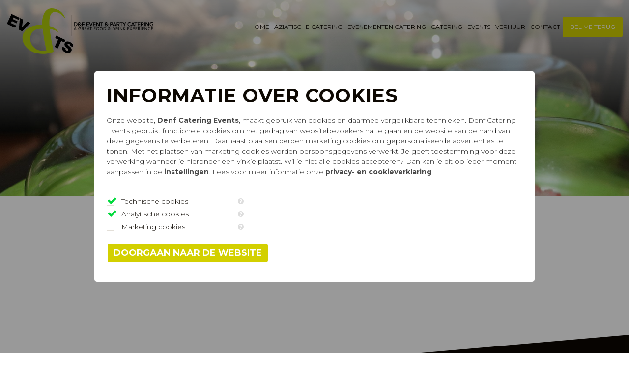

--- FILE ---
content_type: text/html; charset=utf-8
request_url: https://www.denf-cateringevents.nl/verhuur-lopende-band/vespa
body_size: 5085
content:
<!DOCTYPE html>
<html dir="ltr" lang="nl-NL">
<head>
<meta charset="utf-8" />
<title>Vespa - Denf Catering Events</title>
   
<link rel="profile" href="https://gmpg.org/xfn/11" />
<meta name="keywords" content="" />
<meta name="description" content="Vespa" />
<meta name="viewport" content="width=device-width, initial-scale=1">
<link rel="alternate" type="application/rss+xml" title="Nieuws" href="https://www.denf-cateringevents.nl/feed" />
<link rel="icon" type="image/x-ico" href="https://www.denf-cateringevents.nl/themes/denf/favicon.ico" />

<link rel="canonical" href="https://www.denf-cateringevents.nl/verhuur-lopende-band/vespa" />
<meta name="robots" content=" index,  follow" />
<meta name="generator" content="iMod 1.2.2" />
<link rel="EditURI" type="application/rsd+xml" title="RSD" href="https://www.denf-cateringevents.nl/xmlrpc?rsd" />
<link rel="wlwmanifest" type="application/wlwmanifest+xml" href="https://www.denf-cateringevents.nl/includes/wlw/wlwmanifest.xml" />
<script type='text/javascript' src='https://ajax.googleapis.com/ajax/libs/jquery/1.8/jquery.min.js'></script>
<link href='https://www.denf-cateringevents.nl/themes/denf/style.css' rel='stylesheet' type='text/css' />
<script type='text/javascript' src='https://www.denf-cateringevents.nl/themes/denf/js/global.js'></script>
<link href='https://maxcdn.bootstrapcdn.com/font-awesome/4.7.0/css/font-awesome.min.css' rel='stylesheet' type='text/css' />
<script type='text/javascript' src='https://www.denf-cateringevents.nl/themes/denf/js/slider.js'></script>
<link href='https://www.denf-cateringevents.nl/modules/slider/css/slider.css' rel='stylesheet' type='text/css' />
<script type='text/javascript' src='https://code.createjs.com/createjs-2015.11.26.min.js'></script>
<link href='https://www.denf-cateringevents.nl/modules/cookieconsent/css/jquery-confirm.css' rel='stylesheet' type='text/css' />
<script type='text/javascript' src='https://www.denf-cateringevents.nl/modules/forms/js/forms.js'></script>
<script type='text/javascript' src='https://www.denf-cateringevents.nl/modules/slider/js/slider.js'></script>
<link href='https://www.denf-cateringevents.nl/modules/forms/css/forms.css' rel='stylesheet' type='text/css' />
<script type='text/javascript' src='https://www.denf-cateringevents.nl/modules/fancybox/js/jquery.fancybox.js'></script>
<link href='https://www.denf-cateringevents.nl/modules/fancybox/css/jquery.fancybox.css' rel='stylesheet' type='text/css' />
<script type='text/javascript' src='https://www.denf-cateringevents.nl/modules/fancybox/js/fancybox.init.js'></script>
<link href='https://www.denf-cateringevents.nl/themes/denf/css/responsive.css' rel='stylesheet' type='text/css' />
<script type='text/javascript' src='https://www.denf-cateringevents.nl/modules/cookieconsent/js/jquery-confirm.js'></script>
<script type='text/javascript' src='https://www.denf-cateringevents.nl/modules/cookieconsent/js/cookieconsent.js'></script>
<link href='https://www.denf-cateringevents.nl/modules/cookieconsent/css/cookieconsent.css' rel='stylesheet' type='text/css' />
<script>
  (function(i,s,o,g,r,a,m){i['GoogleAnalyticsObject']=r;i[r]=i[r]||function(){
  (i[r].q=i[r].q||[]).push(arguments)},i[r].l=1*new Date();a=s.createElement(o),
  m=s.getElementsByTagName(o)[0];a.async=1;a.src=g;m.parentNode.insertBefore(a,m)
  })(window,document,'script','//www.google-analytics.com/analytics.js','ga');
  
  ga('require', 'displayfeatures');
  ga('require', 'linkid');

  ga('create', 'UA-98792274-1', 'auto');
  ga('set', 'forceSSL', true);
  ga('set', 'anonymizeIp', true);
  ga('set', 'displayFeaturesTask', null);
 
  ga('send', 'pageview');

</script>
</head>

	<body class='default page-339' id='page-655'>
 

<div id="#top"></div>

<header class="header section">

    <div class="wrap">
    	<div class="row">
        	<div class="col12">
        
                <div class="logo pull-left">
                    <a class='logo-white' href='/'><img alt='' src='https://www.denf-cateringevents.nl/uploads/documents/logo-ff.svg' /></a>                </div>
                
                <div class="pull-right">
                    <nav class="nav hidden-s hidden-xs pull-right">
                        <ul class='menu mainmenu'>
<li class='page-1 first-child'><a href='https://www.denf-cateringevents.nl/'><span>Home</span></a></li>
<li class='page-937 haschild'><a href='https://www.denf-cateringevents.nl/aziatische-catering'><span>Aziatische catering</span></a>
	<ul class='child page-937'>
<li class='cube'></li>
		<li class='page-1110'><a href='https://www.denf-cateringevents.nl/aziatische-catering/sushi-bar-catering'><span>Sushi bar catering</span></a></li>
		<li class='page-1140'><a href='https://www.denf-cateringevents.nl/aziatische-catering/sushi-lopende-band'><span>Sushi lopende band</span></a></li>
		<li class='page-737'><a href='https://www.denf-cateringevents.nl/aziatische-catering/sushi-catering/workshop'><span>Sushi workshop</span></a></li>
		<li class='page-25'><a href='https://www.denf-cateringevents.nl/sushi-catering'><span>Sushi catering</span></a></li>
	</ul>
</li>
<li class='page-898 haschild'><a href='https://www.denf-cateringevents.nl/evenementen-catering'><span>Evenementen catering</span></a>
	<ul class='child page-898'>
<li class='cube'></li>
		<li class='page-3'><a href='https://www.denf-cateringevents.nl/wok-catering'><span>Wok catering</span></a></li>
		<li class='page-97'><a href='https://www.denf-cateringevents.nl/tapas-catering'><span>Tapas catering</span></a></li>
		<li class='page-26'><a href='https://www.denf-cateringevents.nl/fruit-catering'><span>Fruit catering</span></a></li>
		<li class='page-28'><a href='https://www.denf-cateringevents.nl/tosti-catering'><span>Tosti catering</span></a></li>
		<li class='page-27'><a href='https://www.denf-cateringevents.nl/barbecue-catering'><span>BBQ catering</span></a></li>
	</ul>
</li>
<li class='page-2 haschild'><a href='#'><span>Catering</span></a>
	<ul class='child page-2'>
<li class='cube'></li>
		<li class='page-653'><a href='https://www.denf-cateringevents.nl/catering/overig'><span>Overig</span></a></li>
	</ul>
</li>
<li class='page-20 haschild'><a href='https://www.denf-cateringevents.nl/events'><span>Events</span></a>
	<ul class='child page-20'>
<li class='cube'></li>
		<li class='page-75'><a href='https://www.denf-cateringevents.nl/event-jumping-mechelen'><span>Jumping Mechelen</span></a></li>
		<li class='page-76'><a href='https://www.denf-cateringevents.nl/event-smeerboel-2016'><span>Smeerboel 2016</span></a></li>
		<li class='page-78'><a href='https://www.denf-cateringevents.nl/event-ibc-2016'><span>IBC 2016</span></a></li>
		<li class='page-77'><a href='https://www.denf-cateringevents.nl/event-horecava-2017'><span>Horecava 2017</span></a></li>
		<li class='page-79'><a href='https://www.denf-cateringevents.nl/event-asia-festival-antwerpen-2017'><span>Asia festival Antwerpen 2017</span></a></li>
		<li class='page-339'><a href='https://www.denf-cateringevents.nl/verhuur-lopende-band'><span>Verhuur</span></a></li>
	</ul>
</li>
<li class='page-652 haschild'><a href='https://www.denf-cateringevents.nl/verhuur'><span>Verhuur</span></a>
	<ul class='child page-652'>
<li class='cube'></li>
		<li class='page-654'><a href='https://www.denf-cateringevents.nl/verhuur/lopende-banden'><span>Lopende banden</span></a></li>
		<li class='page-655 current'><a href='https://www.denf-cateringevents.nl/verhuur-lopende-band/vespa'><span>Vespa</span></a></li>
		<li class='page-658'><a href='https://www.denf-cateringevents.nl/verhuur-lopende-band/drumtafels'><span>drumTafels</span></a></li>
		<li class='page-656'><a href='https://www.denf-cateringevents.nl/verhuur/foodtrucks'><span>Foodtrucks</span></a></li>
		<li class='page-657'><a href='https://www.denf-cateringevents.nl/verhuur-lopende-band/krukken'><span>Krukken</span></a></li>
		<li class='page-659'><a href='https://www.denf-cateringevents.nl/verhuur/overige-materialen'><span>Overige materialen</span></a></li>
	</ul>
</li>
<li class='page-24 haschild'><a href='https://www.denf-cateringevents.nl/contact'><span>Contact</span></a>
	<ul class='child page-24'>
<li class='cube'></li>
		<li class='page-651'><a href='https://www.denf-cateringevents.nl/de-oprichters'><span>De Oprichters</span></a></li>
		<li class='page-23'><a href='https://www.denf-cateringevents.nl/over-ons'><span>Over ons</span></a></li>
		<li class='page-21'><a href='https://www.denf-cateringevents.nl/partners'><span>Partners</span></a></li>
		<li class='page-22'><a href='https://www.denf-cateringevents.nl/offerte'><span>Offerte</span></a></li>
	</ul>
</li>
<li class='page-1474 last-child'><a href='https://www.denf-cateringevents.nl/offerte'><span>Bel me terug</span></a></li>
</ul>
                   
                    </nav>
                </div>
                
                <div class="mobile-menu hidden visible-s visible-xs pull-right">
                    <button data-toggle-offscreen=".mobile-menu-container" class="c-hamburger c-hamburger--htx">
                        <span>toggle menu</span>
                    </button>
                </div>
                
            </div>
		</div>
    </div>
    
</header>

<div class="mobile-menu-container p-t-md bg-primary hidden">
    <div class="logo-lt p-t-md p-r-md p-b-s">
         <a class='logo-black' href='/'><img alt='' src='https://www.denf-cateringevents.nl/uploads/documents/logo-ff-wit.svg' /></a>    </div>
        <div class="col12 m-b-md">
            <span class="icon-mail"><a href="mailto:info@denf-cateringevents.nl" onClick="ga('send', 'event', 'e-mail', 'click', 'header');">info@denf-cateringevents.nl</a></span>
            <span class="icon-phone m-l-md"><a href="tel:06 - 28 80 57 80" onClick="ga('send', 'event', 'telefoon', 'click', 'header');">06 - 28 80 57 80</span>
        </div>
    <ul class='menu mainmenu'>
<li class='page-1 first-child'><a href='https://www.denf-cateringevents.nl/'><span>Home</span></a></li>
<li class='page-937 haschild'><a href='https://www.denf-cateringevents.nl/aziatische-catering'><span>Aziatische catering</span></a></li>
<li class='page-898 haschild'><a href='https://www.denf-cateringevents.nl/evenementen-catering'><span>Evenementen catering</span></a></li>
<li class='page-2 haschild'><a href='#'><span>Catering</span></a></li>
<li class='page-20 haschild'><a href='https://www.denf-cateringevents.nl/events'><span>Events</span></a></li>
<li class='page-652 haschild'><a href='https://www.denf-cateringevents.nl/verhuur'><span>Verhuur</span></a></li>
<li class='page-24 haschild'><a href='https://www.denf-cateringevents.nl/contact'><span>Contact</span></a></li>
<li class='page-1474 last-child'><a href='https://www.denf-cateringevents.nl/offerte'><span>Bel me terug</span></a></li>
</ul>
</div>
 
<div class='slider-wrapper'><div class='slider' id='slider-2'><div class='slide-image slide' style='background-image:url(https://www.denf-cateringevents.nl/uploads/slides/_thumbs/_slider-ff.jpg);'><div class='top-gradient'></div></div><div class='slide-image slide' style='background-image:url(https://www.denf-cateringevents.nl/uploads/slides/_thumbs/__slider-ff2.3.jpg);'><div class='top-gradient'></div></div><div class='slide-image slide' style='background-image:url(https://www.denf-cateringevents.nl/uploads/slides/_thumbs/__slider-ff4.2.jpg);'><div class='top-gradient'></div></div><div class='slide-image slide' style='background-image:url(https://www.denf-cateringevents.nl/uploads/slides/_thumbs/__slider-ff5.jpg);'><div class='top-gradient'></div></div><div class='slide-image slide' style='background-image:url(https://www.denf-cateringevents.nl/uploads/slides/_thumbs/__slider-ff6.jpg);'><div class='top-gradient'></div></div></div><div class='clear'></div></div>
<section class="container p-t-sm p-b-xl">
    <div class="wrap">
    	<div class="row">
        
			<div class="col12 text-center">
                 <div id="breadcrumb"><ul><li><a href="https://www.denf-cateringevents.nl/" title="De catering voor uw event  tot in de puntjes verzorgd">Home</a></li><li><a href="https://www.denf-cateringevents.nl/verhuur-lopende-band" title="Verhuur voor events en feesten">Verhuur</a></li><li><span title="Vespa"> Vespa</span></li></ul></div> 
            	<h1 class="text-xl">Vespa</h1>
    			                
                                
    		</div>
		</div>
    </div>
</section>



<footer class="footer p-t-xl p-b-xl bg-gray">

    
    <div class="wrap p-t-xl">
    	<div class="row">
        	<div class="col12">
        		<div class='widgetBar' id='widgetBar-3'>
<div  id='widget_27' class='widget width-1-4 first-child'>
<div class='widget-inner'>
<div class='widget_header'><h3><span>D&amp;F Catering Events</span></h3></div>
<div class='widget_content'>
<p> D&amp;F Catering Events in Almere neemt u alle zorgen uit handen. Wij verzorgen de catering voor uw event, maar ook eventplanners, koks, bedienend personeel, benodigde materialen en aankleding van de locatie. Kortom: full service catering, wij regelen alles wat u nodig heeft om uw event tot een succes te maken. U heeft de keuze uit verschillende soorten event catering: sushi catering, wok catering, fruit catering, tosti catering, tapas catering en BBQ catering.</p>

</div>
<div class='widget_footer'></div>
</div>
</div>
<div  id='widget_28' class='widget width-1-4'>
<div class='widget-inner'>
<div class='widget_header'><h3><span>Catering</span></h3></div>
<div class='widget_content'>
<ul>
<li><a href="https://www.denf-cateringevents.nl/aziatische-catering/sushi-lopende-band">Sushi lopende band</a></li>
<li><a href="https://www.denf-cateringevents.nl/aziatische-catering/sushi-bar-catering">Sushi bar catering</a></li>
<li><a href="https://www.denf-cateringevents.nl/aziatische-catering/sushi-catering">Sushi catering</a></li>
<li><a href="https://www.denf-cateringevents.nl/wok-catering">Wok catering</a></li>
<li><a href="https://www.denf-cateringevents.nl/fruit-catering">Fruit catering</a></li>
<li><a href="https://www.denf-cateringevents.nl/tosti-catering">Tosti catering</a></li>
<li><a href="https://www.denf-cateringevents.nl/barbecue-catering">Barbecue catering</a></li>
<li><a href="https://www.denf-cateringevents.nl/tapas-catering">Tapas catering</a></li>
<li><a href="https://www.denf-cateringevents.nl/aziatische-catering">Aziatische catering</a></li>
<li><a href="https://www.denf-cateringevents.nl/evenementen-catering">Evenementen catering</a></li>
</ul>

</div>
<div class='widget_footer'></div>
</div>
</div>
<div  id='widget_29' class='widget width-1-4'>
<div class='widget-inner'>
<div class='widget_header'><h3><span>Over ons</span></h3></div>
<div class='widget_content'>
<ul>
<li><a href="https://www.denf-cateringevents.nl/events">Events</a></li>
<li><a href="https://www.denf-cateringevents.nl/partners">Partners</a></li>
<li><a href="https://www.denf-cateringevents.nl/de-oprichters">De oprichters</a></li>
<li><a href="https://www.denf-cateringevents.nl/offerte-aanvragen">Offerte aanvragen</a></li>
<li><a href="https://www.denf-cateringevents.nl/contact">Contact</a></li>
<li><a href="https://www.denf-cateringevents.nl/privacy-en-cookieverklaring">Privacy- en cookieverklaring</a></li>
<li><a href="https://www.denf-cateringevents.nl/cookie-instellingen">Cookie instellingen</a></li>
</ul>

</div>
<div class='widget_footer'></div>
</div>
</div>
<div  id='widget_30' class='widget width-1-4 last-child'>
<div class='widget-inner'>
<div class='widget_header'><h3><span>Contact</span></h3></div>
<div class='widget_content'>
<ul>
<li>D&amp;F Catering Events</li>
<li>Folkloreweg 22</li>
<li>1326 LA Almere</li>
<li><a href="mailto:info@denf-cateringevents.nl" onClick="ga('send', 'event', 'e-mail', 'click', 'footer');">info@denf-cateringevents.nl</a></li>
<li><a href="tel:0628805780" onClick="ga('send', 'event', 'telefoon', 'click', 'footer');">06 - 2880 5780</a></li>
</ul>

</div>
<div class='widget_footer'></div>
</div>
</div>
</div>
            </div>
         </div>    
    </div>
    
    <div class="wrap p-t-xl">
        <div class="pull-left">© Copyright <a href="https://www.iclicks.nl/" target="_blank" rel="noopener noreferrer">Online Marketing Bureau iClicks</a> 2017</div>
        <div class="pull-right"><a href="https://www.denf-cateringevents.nl/contact">Contact</a> | <a href="https://www.denf-cateringevents.nl/sitemap">Sitemap</a> | <a href="https://www.denf-cateringevents.nl/links">Links</a></div>
    </div>
    
</footer>

<a href="#top"><div id="back" class="back-hide" data-href="#top"><i class='fa fa-chevron-up'></i></div></a>


<link href="https://fonts.googleapis.com/css?family=Lato:300,400,700" rel="stylesheet" property="stylesheet">
<link href="https://fonts.googleapis.com/css?family=Montserrat:300,400,500,700,800" rel="stylesheet" property="stylesheet">

<script type="text/javascript">$.confirm({
                            title: '<h2>Informatie over cookies</h2>',
                            content: '<p class="exc">Onze website, <a href="https://www.denf-cateringevents.nl/">Denf Catering Events</a>, maakt gebruik van cookies en daarmee vergelijkbare technieken. Denf Catering Events gebruikt functionele cookies om het gedrag van websitebezoekers na te gaan en de website aan de hand van deze gegevens te verbeteren. Daarnaast plaatsen derden marketing cookies om gepersonaliseerde advertenties te tonen. Met het plaatsen van marketing cookies worden persoonsgegevens verwerkt. Je geeft toestemming voor deze verwerking wanneer je hieronder een vinkje plaatst. Wil je niet alle cookies accepteren? Dan kan je dit op ieder moment aanpassen in de <a href="https://www.denf-cateringevents.nl/cookie-instellingen">instellingen</a>. Lees voor meer informatie onze <a href="https://www.denf-cateringevents.nl/privacy-en-cookieverklaring">privacy- en cookieverklaring</a>.</p>',
                            icon: '',
                            animation: 'scale',
                            theme: 'bootstrap',
                            closeAnimation: 'scale',
                            opacity: 0.5,
                            useBootstrap: false,
                            containerFluid: true,
                             buttons: {
                            formSubmit: {
                                text: 'Doorgaan naar de website',
                                btnClass: 'button',
                                action: function () {
                                      var counter = 0, 
                                            i = 0,       
                                            url = '',    
                                            input_obj = document.getElementsByTagName('input');
                                            for (i = 0; i < input_obj.length; i++) {
                                                if (input_obj[i].type === 'checkbox' && input_obj[i].checked === true) {
                                                    counter++;
                                                    if(input_obj[i].value == 'functional_cookies'){
                                                            url = url + '&functional_cookies=true';
                                                    }
                                                    if(input_obj[i].value == 'static_cookies'){
                                                            url = url + '&static_cookies=true';
                                                    }
                                                    if(input_obj[i].value == 'marketing_cookies'){
                                                            url = url + '&marketing_cookies=true';
                                                    }
                                                }
                                            }
                                        var days = 30;
                                        var date = new Date();
                                        date.setTime(date.getTime() + (days*24*60*60*1000));
                                        expires = ";expires = " + date.toUTCString();
                                        document.cookie = 'COOKIE_CONSENT' + " = " + ('true' || "")  + expires + "; path =/";
                                        document.cookie = 'COOKIE_FUNCTIONAL' + " = " + ('true' || "")  + expires + "; path =/";
                                        document.cookie = 'COOKIE_MARKETING' + " = " + ('true' || "")  + expires + "; path =/";
                                        var marketing_cookies_checkbox = $("input[name='marketing_cookies']:checkbox");
                                        var marketing_cookies_status = 'deactivate';
                                        
                                        if(marketing_cookies_checkbox.not(":checked").length > 0) {
                                            document.cookie = 'COOKIE_MARKETING' + " = " + ('false' || "")  + expires + "; path =/";
                                            if(marketing_cookies_status === 'active'){
                                                $(document).euCookieLawPopup().init({
                                                    'info' : 'info',
                                                    'popupTitle' : 'Let op!',
                                                    'popupText' : '<p>Je hebt niet alle cookies geaccepteerd. Accepteer alle cookies voor persoonsgerichte aanbiedingen en kortingsacties via verschillende online kanalen.</p>',
                                                    buttonContinueTitle : 'Instellingen aanpassen',                 
                                                    cookiePolicyUrl : '/cookie-instellingen'
                                                });
                                            }
                                        }
                                    }
                            }
                        },
                         onContentReady: function () {
                            $( '.jconfirm-content-pane').after(
                '<div class="row"><div class="column"><form action="" class="cookieconsent-form">' +
                '<div class="form-group">' +
                '<input type="checkbox" name="functional_cookies" value="functional_cookies" class="form-control" required checked disabled="disabled" /> ' +
                '<label>Technische cookies '+
                '<span class="field-tip"><i class="fa fa-question-circle"></i> <span class="tip-content">Technische cookies zijn noodzakelijk om de website goed te laten werken. Deze cookies zijn nodig om ervoor te zorgen dat jij een optimale gebruikerservaring hebt. Het is 100% anonieme informatie en dus niet te herleiden naar jou. Volgens de GDPR-wetgeving hoeft er geen toestemming gevraagd te worden om technische cookies te gebruiken.</span></span>'+
                '</label>' +
                '</div>' +
                '<div class="form-group">' +
                '<input type="checkbox" name="static_cookies" value="static_cookies" class="form-control" required checked disabled="disabled" /> ' +
                '<label>Analytische cookies '+
                '<span class="field-tip"><i class="fa fa-question-circle"></i> <span class="tip-content">Analytische cookies worden gebruikt om informatie te verzamelen over hoe websitebezoekers onze website gebruiken en beleven. Deze informatie stelt ons in staat om de website te optimaliseren, de werking ervan te controleren en gebruikerservaring te verbeteren. Het is 100% anonieme informatie en dus niet te herleiden naar jou. Volgens de GDPR-wetgeving hoeft er geen toestemming gevraagd te worden om analytische cookies te gebruiken.</span></span>'+
                '</label>' +
                '</div>' +
                '<div class="form-group">' +
                '<input type="checkbox" name="marketing_cookies" value="marketing_cookies" id="marketing_cookies" class="form-control"/> ' +
                '<label>Marketing cookies '+
                '<span class="field-tip"><i class="fa fa-question-circle"></i> <span class="tip-content">Marketing cookies worden gebruikt om een bezoeker te kunnen volgen op het internet. Wanneer je hiervoor toestemming hebt gegeven plaatsen wij zogeheten tracking cookies om persoonsgerichte aanbiedingen en kortingsacties te kunnen presenteren via verschillende online kanalen.</span></span>'+
                '</label>' +
                '</div>' +
                '</form></div></div>');
                        }
                    });
                  
               </script>
</body>
</html>

--- FILE ---
content_type: text/css
request_url: https://www.denf-cateringevents.nl/themes/denf/style.css
body_size: 7600
content:
/*
Theme Name: denf
Theme URI: http://www.denf-cateringvents.nl
Type: Desktop
Description: Standaard iMod thema
Version: 1.5.0.0
Author: Nebian Vos
Author URI: http://www.iclicks.nl
*/

html, body, div, span, applet, object, iframe,
h1, h2, h3, h4, h5, h6, p, blockquote, pre,
a, abbr, acronym, address, big, cite, code,
del, dfn, em, font, img, ins, kbd, q, s, samp,
small, strike, strong, sub, sup, tt, var,
b, u, i, center,
dl, dt, dd, 
fieldset, form, label, legend,
table, caption, tbody, tfoot, thead, tr, th, td {
    background: transparent;
    border: 0;
    margin: 0;
    padding: 0;
    vertical-align: baseline;
}
html {
	-webkit-tap-highlight-color: rgba(0, 0, 0, 0);
  	font-family: sans-serif;
  	-webkit-text-size-adjust: 100%;
	-ms-text-size-adjust: 100%;
}

*,
*:before,
*:after {
	-webkit-box-sizing: border-box;
	-moz-box-sizing: border-box;
	box-sizing: border-box;
}
*:focus {
    outline: 0!important;
}

select,
input[type="text"],
input[type="email"],
input[type="password"],
textarea{
   -webkit-appearance: none;
   -webkit-border-radius:2px;
}
input[type="submit"]{
  	-webkit-appearance: none;
 	-webkit-border-radius:2px;
}
body
{
    line-height: 1;
}
p
{
	margin: 0 0 1.75em 0;
	line-height:1.75em;	
}
h1, h2, h3, h4, h5, h6, .slide-title {
	font-family: 'Montserrat', sans-serif;
    clear: both;
	font-weight:500;
	text-transform:uppercase;
	color: #0d0802;
	margin-bottom:0.4em;
	line-height:1.3em;
	letter-spacing: 0.025em;
}
h1,
h2.h1class
{
	font-size:1.75em;
}
.home h1,
.home h2.h1class
{
	font-size:2em;
}

h2
{
	font-size:1.75em;
}
h3
{
	font-size:1.4em;
}
footer h2,
footer h3
{
	color:#fff;
	font-size:1.0em;
	margin-bottom:0.9em;
}
blockquote {
	position: relative;
    margin: 32px 0;
    padding: 16px;
    border-top: 1px solid rgba(221, 221, 221, 0.4);
    color: #1e75bb;
	font-family: 'Bariol';
    font-size: 1.25em;
    text-align: center;
}
blockquote p
{
	margin-bottom:0.75em;	
	padding: 0 25px;
}
blockquote:before {
	position: absolute;
	content: '“';
    top: 0;
    left: 50%;
    width: 70px;
    height: 35px;
    margin-top: -30px;
    margin-left: -35px;
    background-color: #fff;
    color: inherit;
    font-family: "Alouisius",Verdana,Geneva,sans-serif;
    font-size: 3em;
    line-height: 1;
    text-align: center;
}
.bq {
	font-family: sans-serif;
	font-style: italic;
	font-size: 16px;
}
.small
{
	font-size:90%;
	color:#999;
}
del {
    text-decoration: line-through;
}
/* tables still need 'cellspacing="0"' in the markup */
table {
    border-collapse: collapse;
    border-spacing: 0;
}
img
{
	max-width:100%;
	height:auto;
	margin-bottom:1.75em;
	vertical-align:top;	
}

img.imgauto{
	width:300px;
	height:250px;
}

a img
{
    border: none;
}
a:link,
a:visited,
a:active
{
	color:#d3d000;
	text-decoration:none;
	-webkit-transition: all 200ms ease-out;
    -moz-transition: all 200ms ease-out;
    -o-transition: all 200ms ease-out;
    transition: all 200ms ease-out;	
}
a.readmore:link,
a.reamore:visited,
a.readmore:active
{
	text-transform: uppercase;
}
a:hover
{
	color:#1e75bb;
}
.icon-phone
{
	font-family: 'Montserrat', sans-serif;
    font-weight: normal;
}
.icon-phone:before,
.icon-mail:before
{
	font-family: fontAwesome;
	content:'\f095';
	margin-right:10px;
	font-weight:400;
}
.icon-mail:before
{
	content:'\f2b7';
}
.icon-phone a:link,
.icon-phone a:visited,
.icon-phone a:active,
.icon-mail a:link,
.icon-mail a:visited,
.icon-mail a:active
{
	color:#000000;
	
}
/*template sheet*/
body{
	font-family: 'Montserrat', sans-serif;
	-webkit-font-smoothing:antialiased;
	font-size:16px;
	font-weight:300;
	margin:0;
	color:#0d0802;
	height:100%;
	overflow-x:hidden;
	overflow-y:scroll;
	-moz-transition: padding-left 0.3s ease;
	-webkit-transition: padding-left 0.3s ease;
	transition: padding-left 0.3s ease;
}
.section
{
	width:100%;	
}
.wrap-sm{
	max-width:800px;
	padding:0 30px;
	margin:0 auto;	
}
.wrap{
	padding:0 0;
	margin:0 auto;
	position:relative;
	box-sizing: border-box;
	bborder: 1px solid blue;
	mmin-height:20px;
}
.slide .wrap
{
	z-index:99;	
}
.container .text-center
{
	padding: 0 25.0%;
}
/* HEADER */
header 
{
	height:110px;	
	position:absolute;
	top: 0;
	z-index:99;
}
header .wrap
{	
	max-width: 98%;
}
.section-padding
{
	padding: 4.0em 0;
}
.logo {
	margin-top: 15px;
	margin-bottom:15px;
    width:415px;
}
.logo img
{
	max-width:100%;
	min-width:100%;
	height:inherit;
	margin-bottom:0;
}
#blocks h2
{
	position: absolute;
	top: 11vw;
	width: 100%;
	text-align: center;
}
#blocks h2,
#blocks h2 a:link,
#blocks h2 a:visited,
#blocks h2 a:active
{
	color:#fff;
	font-size:1.7em;
    text-shadow: 2px 2px 12px rgba(0,0,0,0.5);
}
.slider,
.slider .slide
{
	height: 400px;
	text-align:center;
	color:#0d0802;
}
.home .slider,
.home .slider .slide
{
	height: 900px;
}
.slider .slide .slide-title,
.home h1,
.home .slider h2,
.home .slider p.h2class,
.home h2.h1class
{
	font-size:60px;
	text-transform:uppercase;
	font-weight:600;
	color:#0d0802;
	color:#fff;
    tfext-shadow: 0px 0px 15px rgba(255,255,255,0.3);
	text-shadow: 0px 0px 15px rgba(0,0,0,0.3);
	margin-bottom:0.1em;
}
.home h2.head-h2 {
    font-size: 30px;
    text-shadow: none;
    color: #000;
}
.slide-description
{
	font-size:22px;
	font-weight:300;
	color:#fff;
    ftext-shadow: 0px 0px 15px rgba(255,255,255,0.3);
	text-shadow: 0px 0px 15px rgba(0,0,0,0.5);
}
.slide-description p
{
	margin-bottom: 1.25em;	
}
.slider-wrap
{
	margin-top: 260px;
	padding: 0 20%;
	animation-name: slidebottomhome;
	animation-duration: 1.3s;
    animation-timing-function: ease-out-in;
    animation-delay: 0s;
}
@keyframes slidebottomhome {
  from {
	  	
  		margin-top: 320px;
		opacity:0;
  }
  to {
  		margin-top: 260px;
		opacity:1;
  }
} 
#slider-middle
{
	background-image: url('images/slider-middle.jpg');
	background-position:center bottom;
	background-size: cover;
	min-height:600px;
	overflow:hidden;
}
.top-gradient
{
    background: -moz-linear-gradient(top, rgba(255,255,255,0.75) 0%, rgba(255,255,255,0) 100%);
    background: -webkit-linear-gradient(top, rgba(255,255,255,0.75) 0%,rgba(255,255,255,0) 100%);
    background: linear-gradient(to bottom, rgba(255,255,255,0.75) 0%,rgba(255,255,255,0) 100%);
    filter: progid:DXImageTransform.Microsoft.gradient( startColorstr='#a6000000', endColorstr='#00000000',GradientType=0 );
    height: 280px;
    position: absolute;
    top: 0;
    width: 100%;
    z-index: 10;
    ddisplay: none;
}
iframe
{
	max-width: 800px;
	min-width:800px;
	min-height: 400px;
	border:1px solid #eee;
	box-sizing:border-box;
}
#usps
{
	
}
/* MENU */
div.menu
{
	z-index:999;	
}
.nav 
{
	margin-top:43px;	
}
.nav > ul{
	margin:0;
	padding:0
}
.nav > ul li{
	list-style:none;
	margin-bottom: 0;
	float:left;
	position:relative;
}
.nav > ul li a:link,
.nav > ul li a:visited,
.nav > ul li a:active
{
	color:#0d0802;
	line-height:3.5em;
	padding: 0 10px;
	font-size:14px;
	display:block;
	font-weight:400;
	text-transform:uppercase;
}
.home .nav > ul li a:link,
.home .nav > ul li a:visited,
.home .nav > ul li a:active
{
	text-shadow: 1px 1px 12px rgba(255,255,255,0.3);
}
.nav > ul li a:hover
{
	color:#afcb08;	
}
.nav > ul li.last-child a:link,
.nav > ul li.last-child a:visited,
.nav > ul li.last-child a:active
{
	padding-right: 0;
}
.nav > ul ul
{
	display:none;
}
.nav > ul li:hover ul
{
	display:block;
}
.nav > ul li ul
{
	position:absolute;
	left: 0;
	top: 40px;
	background:#0d0802;
	border-radius:2px;
	left: -155px;
}
.nav > ul li:hover ul,
.nav > ul li:hover ul li
{
	width:230px;
}
.nav > ul ul li a:link,
.nav > ul ul li a:visited,
.nav > ul ul li a:active
{
	lline-height:24px;
	line-height:3.0em;
	font-weight:normal;
	text-shadow: none;
	color:#fff;
	text-transform:none;
}
.nav > ul ul li a:hover
{
	background-color: #d3d000;;
}
.nav > ul ul .cube
{
  border-left: 5px solid transparent;
  border-right: 5px solid transparent;
  position: absolute;
  bborder-bottom: 5px solid #d3d000;
  border-bottom: 5px solid #0d0802;
  top: -5px;
  right: 30px;
  width:10px !important;
}
.logo-black img
{
	height: 90px;
	
}
#logos
{
	position:relative;
	z-index:99;	
}
/* FOOTER */
.footer
{
	color:#ffffff;
	font-family: 'Lato', sans-serif;
	position:relative;
	padding-top: 200px !important;
}
.footer:before {
    content: "";
    position: absolute;
    display: block;
    width: 100%;
    height: 175px;
    top: 0;
    left: 0;
    background: #fff;
    transform-origin: bottom left;
    -ms-transform: skew(0, -5deg);
    -webkit-transform: skew(0, -5deg);
    transform: skew(0, -5deg);
    z-index: 10;
}
.footer .widget
{
	width: 16.6%;
	float: left;
	padding-right: 5px;
	box-sizing:border-box;
}
.footer #widget_27
{
	width:50%;	
	padding-right: 50px;
}



.input,
.select select,
textarea.input
{
	height:40px;
	line-height:40px;
	background:#fff;
	border-radius:2px;
	-moz-border-radius:2px;
	-webkit-border-radius:2px;
	width:100%;
	border:1px solid #d3d3d3;
	padding:0 5px;	
	color:#5d5d5d;
	font-family: 'Roboto', sans-serif;
	font-size:15px;
}
textarea.input{
	resize:vertical;
	min-height:108px !important;
	padding:15px 5px;
	width: 100%;
}
.select{
	position:relative;	
}
.select:after{
	content:'\f0d7';
	font-family: FontAwesome;
	font-weight: normal;
	font-style: normal;	
	position:absolute;
	right:10px;
	top:0;
	line-height:40px;
	pointer-events: none;
}
.select select{
	padding:0 10px;	
}

input[type="checkbox"],
input[type="radio"]{
	background: #fff;
	border:1px solid #e3dfd8;
	color: #555;
	clear: none;
	cursor: pointer;
	display: inline-block;
	line-height: 0;
	height: 16px;
	margin: -2px 10px 0 0;
	outline: 0;
	padding: 0!important;
	text-align: center;
	vertical-align: middle;
	width: 16px;
	min-width: 16px;
	-webkit-appearance: none;
	-webkit-box-sizing: border-box;
	-moz-box-sizing: border-box;
	box-sizing: border-box;
	-webkit-transition: .05s border-color ease-in-out;
	transition: .05s border-color ease-in-out;	
}
input[type="radio"]{
	border-radius: 50px;	
}
input[type="checkbox"]:checked:before{
	content: '\f00c';
    font-family: FontAwesome;
    font-style: normal;
    font-weight: normal;
	color: #bce1e7;
	font-size:20px;
	display: inline-block;
	vertical-align: middle;
	width: 16px;
	speak: none;
	-webkit-font-smoothing: antialiased;
	-moz-osx-font-smoothing: grayscale;	
	margin: 5px 0 0 0;
}
input[type="radio"]:checked:before{
	content: '\f111';
	font-family: FontAwesome;
	text-indent: -9999px;
	-webkit-border-radius: 50px;
	border-radius: 50px;
	font-size: 24px;
	width: 6px;
	height: 6px;
	margin: 3px;
	line-height: 16px;
	color: #bce1e7;
	font-size:11px;
	text-align:center;
}
.clear
{
	clear: both;	
}
ol, ul {
	list-style-position:outside;
 	list-style-type: square;
	margin:0;
	padding:0;
	margin-bottom:2.0em;
}
ul#sitemap li{
	list-style: none;
}
ol.nolist,
ul.nolist,
.departments-icons ul
{
	list-style:none;	
}
ol
{
	list-style-type:decimal;	
}
ul li,
ol li {
	margin-bottom:1.0em;
	line-height:1.25em;
}
.nolist ul,
footer ul,
.departments-icons ul
{
	margin-left: 0;
	list-style:none;	
}
.nolist li,
footer ul li
{
	display:block; 
	margin-left: 0;
}
footer ul
{
	margin-bottom:2.0em;	
}
footer ul li
{
	margin-bottom:0.9em;
	line-height:1;	
}
ul.list-events-lp {
	list-style:none;
}
ul.list-events-lp li {
    float: left;
    width: 47%;
    margin-right: 6%;
    margin-bottom: 20px;
}
ul.list-events-lp li ul li {
	float: left;
	width:100%;
	margin-right:0%;
}
ul.list-events-lp li:nth-child(2){
	margin-right: 0%;
}
ul.list-events-lp li:nth-child(3){
    float: left;
    width: 100%;
    margin-right: 0%;
    margin-bottom: 20px;
}
.check,
.arrow,
.sidebar .menu
{
	list-style:none;
}
.check li,
.arrow li,
.sidebar .menu li
{
    position:relative;
	padding-left: 0;
	margin-left:0;
	margin-bottom:0.7em;
}  
.arrow li {
}
.check li:before,
.arrow li:before,
.sidebar .menu li:before
{
	position: relative;
	font-family: FontAwesome;
	top:0.05em;
	left:0;
	margin-right:7px;
	content: "\f105";
	color:#d3d000;
	font-size:1.0em;
}
.check li
{
	padding-left: 25px;	
	margin-bottom:1.0em;
}
.check li:before
{
    content: '';
	top:0.25em;
    background-image: url('images/icon-check.svg');
    background-position: center center;
    background-repeat: no-repeat;
    width: 18px;
   	height: 18px;
    display: block;
    float: left;
}
.cols2,
.cols3,
.cols4
{
	display:inline-block;
	width:100%	
}
.cols2 > li,
.cols3 > li,
.cols4 > li
{
	float: left;
	width:46%;
	margin-right:4%;
}
.cols3 > li
{
	width:29%;
}
.cols4 > li
{
	width:21%;
}
li.icon-marker
{
	text-align:left;
	padding-left: 28px;
	
}
li.icon-marker:before
{
	position:absolute;
	font-family: FontAwesome;
	top:0.6em;
	left:0;
	content: "\f041";
	color:#d3d000;
	font-size: 30px;
}
	
.slider-wrapper
{
	position:relative;	
}
.slider-wrapper:after /*LM aangepast */
{
    /*content: "";*/
    position: absolute;
    display: block;
    width: 100%;
    height: 100%;
    bottom: 0;
    left: 0;
    background: #fff;
    transform-origin: bottom left;
    -ms-transform: skew(95deg, 0deg);
    -webkit-transform: skew(95deg, 0deg);
    transform: skew(95deg, 0deg);
    z-index: 10;
}
#usps .widget
{
	width:33%;
	float: left;
	text-align:center;
	box-sizing:border-box;
	padding: 0 3%;
}
#usps .widget:before
{
	content: "";
	width: 100%;
	height:80px;
	display:block;
	background-image: url('images/icon-sushi.svg');
	background-position: top center;
	background-size: contain;
	background-repeat:no-repeat;
	margin-bottom:2.0em;
}
#usps #widget_11:before
{
	background-image: url('images/icon-wok.svg');
}
#usps #widget_12:before
{
	background-image: url('images/icon-bestek.svg');
}
#breadcrumb
{
	ffloat: left;
	margin: 0 0 2.0em 0;
}
#breadcrumb ul {
	list-style: none;
	margin:0;
	padding:0;
	width:100%;
}
#breadcrumb ul li {
	float: inherit;
	display: inline;
	margin: 0;
	margin-right: 0.5em;
}
#breadcrumb ul li.first-child
{
	width:22px;
}    
#breadcrumb ul li a:after
{
	font-family: FontAwesome;
	content: "\f105";
	margin-left:10px;
	font-size:13px;
	color:#1e75bb;
}
#breadcrumb ul li.last-child:after
{
	display:none;	
}
#logos .widget_header
{
	display:none;	
}
#logos .widget
{
	width:100%;	
}
#logos ul
{
	list-style:none;	
}
#logos ul li
{
	float:left;
	width:16%;
	box-sizing:border-box;
	text-align:center;
}
.menu-sidebar
{
	list-style:none;	
}
.menu-sidebar li
{
	margin-bottom:0;
}
.menu-sidebar a:link,
.menu-sidebar a:visited,
.menu-sidebar a:active
{
	border-bottom:1px solid #ededed;
	padding: 15px 0;
	float: left;
	width:100%;
}
.information
{
	margin-bottom:2.0em;	
}
a.button,
.button,
span.button,
a.button-pink,
.button-pink,
span.button-pink,
a.button-outline,
.button-outline,
span.button-outline
{
	font-family: 'Montserrat', sans-serif;
	background:#d3d000;
	line-height:3.2em;
	display:inline-block;
	padding:2px 25px 0 25px;
	color: #fff !important;
	text-decoration:none;
	cursor: pointer;
	margin-bottom:0.4em;
	border: 2px solid #d3d000;
	-webkit-transition: all .5s ease-in-out;
	-moz-transition: all .5s ease-in-out;
	transition: all .5s ease-in-out;
	text-shadow: none !important;
	box-sizing:border-box;
	font-size:16px;
	font-weight:500;
	text-transform:uppercase;
	border-radius: 4px;
    -webkit-border-radius: 4px;
	position:relative;
	margin-right:10px;
	-webkit-appearance: none;
}
a.button-pink,
.button-pink,
span.button-pink
{
	background:#e5177d;
	border: 2px solid #e5177d;
}
a.button-outline,
.button-outline,
span.button-outline
{
	background: none;
	color: #d3d000 !important;
	border: 2px solid #d3d000;
}
.slider a.button-outline,
.slider .button-outline,
.slider span.button-outline,
.bg-green a.button-outline,
.bg-green .button-outline,
.bg-green span.button-outline
{
	color: #fff !important;
	border: 2px solid #fff;
}

a.button:hover,
.button:hover,
span.button:hover,
a.button-outline:hover,
.button-outline:hover,
span.button-outline:hover,
a.button-pink:hover,
.button-pink:hover,
span.button-pink:hover
{
	background-color: #353535;
	border: 2px solid #353535;
	color:#fff !important;
}

.button-phone:before,
.button-mail:before
{
	font-family: fontAwesome;
	content:'\f095';
	margin-right:10px;
	font-weight:400;
}
.button-mail:before
{
    content: '\f2b7';
}

/* COLS */
.row{
	mmargin:0 -10px!important;
	bborder:1px solid red;
	min-height:20px;
	box-sizing:border-box;
}
.row:after{
	clear: both;
}

.row:before,
.row:after{
	display: table;
	content: "";
	line-height: 0;
}

/*.midden{
	height: 18em;
	position: relative
}*/

.midden p{
	margin: 50% auto;
}

.fl-right{
	float: right !important;
}

.fl-left{
	float: left !important;
}
.col1, .col2, .col3, .col4, .col5, .col6, .col7, .col8, .col9, .col10, .col11, .col12,
.col1-s, .col2-s, .col3-s, .col4-s, .col5-s, .col6-s, .col7-s, .col8-s, .col9-s, .col10-s, .col11-s, .col12-s,
.col1-xs, .col2-xs, .col3-xxs, .col4-s, .col5-xs, .col6-xs, .col7-xs, .col8-xs, .col9-xs, .col10-xs, .col11-xs, .col12x-s,.logos li,.logolist li,.departments-icons ul li,.learnmore ul li {
    float: left;
	min-height: 1px;
	box-sizing:border-box;
	
	position:relative;
}
.col12{
    width: 100%
}
.col11{
    width: 91.66666667%
}
.col10{
    width: 83.33333333%
}
.col9{
    width: 75%
}
.col8{
    width: 66.66666667%
}
.col7{
    width: 58.33333333%
}
.col6{
    width: 50%
}
.col5{
    width: 41.66666667%
}
.col4, .departments-icons ul li,.learnmore ul li {
    width: 33.33333333%
}
.col3 {
    width: 25%;
}
ul.col3 {
    width: 33%;
	list-style: none;
}
.col2{
    width: 16.66666667%
}
.col1
{
    width: 8.33333333%
}
.col3-m-l
{
	margin-left: 25%;	
}

/*MIN HEIGHT*/
.min-height-lg {
	min-height: 250px;
}
/* VISIBILITY */
.hidden{
	display:none;	
}

/* BG COLORS */
.bg-primary{
	
}
.bg-dk{
	background-color:#111	
}
.bg-lt{
	background-color:#fff;	
}
.bg-gray{
	background-color:#0d0802;	
}
.bg-green{
	background-color: #d3d000;	
}
.bg-cover
{
	background-size: cover;		
}

/* BORDER RADIUSES */
.r {
    border-radius: 2px 2px 2px 2px;
}
.r-2x {
    border-radius: 4px;
}
.r-3x {
    border-radius: 6px;
}
.r-l {
    border-radius: 2px 0 0 2px;
}
.r-r {
    border-radius: 0 2px 2px 0;
}
.r-t {
    border-radius: 2px 2px 0 0;
}
.r-b {
    border-radius: 0 0 2px 2px;
}

/* paddingS */
.p-xxs {
    padding: 2px 4px;
}
.p-xs {
    padding: 5px;
}
.p-sm {
    padding: 10px;
}
.p {
    padding: 15px;
}
.p-md {
    padding: 20px;
}
.p-lg {
    padding: 35px;
}
.p-xl {
    padding: 50px;
}
.p-n {
    padding: 0!important;
}
.p-l-none {
    padding-left: 0!important;
}
.p-l-xs {
    padding-left: 5px;
}
.p-l-sm {
    padding-left: 10px;
}
.p-l {
    padding-left: 15px;
}
.p-l-md {
    padding-left: 20px;
}
.p-l-lg {
    padding-left: 60px;
}
.p-l-xl {
    padding-left: 80px;
}
.p-l-xxl {
    padding-left: 100px;
}
.p-l-xxxl
{
	padding-left: 25%;	
}
.p-l-n-xxs {
    padding-left: -1px;
}
.p-l-n-xs {
    padding-left: -5px;
}
.p-l-n-sm {
    padding-left: -10px;
}
.p-l-n {
    padding-left: -15px;
}
.p-l-n-md {
    padding-left: -20px;
}
.p-l-n-lg {
    padding-left: -30px;
}
.p-l-n-xl {
    padding-left: -40px;
}
.p-l-n-xxl {
    padding-left: -50px;
}
.p-t-none {
    padding-top: 0!important;
}
.p-t-xxs {
    padding-top: 1px;
}
.p-t-xs {
    padding-top: 5px;
}
.p-t-sm {
    padding-top: 10px;
}
.p-t {
    padding-top: 15px;
}
.p-t-md {
    padding-top: 20px;
}
.p-t-lg {
    padding-top: 40px;
}
.p-t-xl {
    padding-top: 80px;
}
.p-t-xxl {
    padding-top: 100px;
}
.counters  .col3 .p-t-xxl
{
	padding-top:125px;	
}
.p-t-n-xxs {
    padding-top: -1px;
}
.p-t-n-xs {
    padding-top: -5px;
}
.p-t-n-sm {
    padding-top: -10px;
}
.p-t-n {
    padding-top: -15px;
}
.p-t-n-md {
    padding-top: -20px;
}
.p-t-n-lg {
    padding-top: -30px;
}
.p-t-n-xl {
    padding-top: -40px;
}
.p-t-n-xxl {
    padding-top: -50px;
}
.p-r-none {
    padding-right: 0!important;
}
.p-r-xxs {
    padding-right: 1px;
}
.p-r-xs {
    padding-right: 5px;
}
.p-r-sm {
    padding-right: 10px;
}
.p-r {
    padding-right: 15px;
}
.p-r-md {
    padding-right: 20px;
}
.p-r-lg {
    padding-right: 60px;
}
.p-r-xl {
    padding-right: 80px;
}
.p-r-xxl {
    padding-right: 100px;
}
.p-l-xxxl
{
	padding-right: 25%;	
}
.p-r-n-xxs {
    padding-right: -1px;
}
.p-r-n-xs {
    padding-right: -5px;
}
.p-r-n-sm {
    padding-right: -10px;
}
.p-r-n {
    padding-right: -15px;
}
.p-r-n-md {
    padding-right: -20px;
}
.p-r-n-lg {
    padding-right: -30px;
}
.p-r-n-xl {
    padding-right: -40px;
}
.p-r-n-xxl {
    padding-right: -50px;
}
.p-b-none {
    padding-bottom: 0!important;
}
.p-b-xxs {
    padding-bottom: 1px;
}
.p-b-xs {
    padding-bottom: 5px;
}
.p-b-sm {
    padding-bottom: 10px;
}
.p-b {
    padding-bottom: 20px;
}
.p-b-md {
    padding-bottom: 30px;
}
.p-b-lg {
    padding-bottom: 60px;
}
.p-b-xl {
    padding-bottom: 80px;
}
.p-b-xxl {
    padding-bottom: 50px;
}
.p-b-n-xxs {
    padding-bottom: -1px;
}
.p-b-n-xs {
    padding-bottom: -5px;
}
.p-b-n-sm {
    padding-bottom: -10px;
}
.p-b-n {
    padding-bottom: -15px;
}
.p-b-n-md {
    padding-bottom: -20px;
}
.p-b-n-lg {
    padding-bottom: -30px;
}
.p-b-n-xl {
    padding-bottom: -40px;
}
.p-b-n-xxl {
    padding-bottom: -50px;
}


/* MARGINS */
.m-xxs {
    margin: 2px 4px;
}
.m-xs {
    margin: 5px;
}
.m-sm {
    margin: 10px;
}
.m {
    margin: 15px;
}
.m-md {
    margin: 20px;
}
.m-lg {
    margin: 30px;
}
.m-xl {
    margin: 50px;
}
.m-n {
    margin: 0!important;
}
.m-l-none {
    margin-left: 0!important;
}
.m-l-xs {
    margin-left: 5px;
}
.m-l-sm {
    margin-left: 10px;
}
.m-l {
    margin-left: 15px;
}
.m-l-md {
    margin-left: 20px;
}
.m-l-lg {
    margin-left: 30px;
}
.m-l-xl {
    margin-left: 40px;
}
.m-l-xxl {
    margin-left: 50px;
}
.m-l-n-xxs {
    margin-left: -1px;
}
.m-l-n-xs {
    margin-left: -5px;
}
.m-l-n-sm {
    margin-left: -10px;
}
.m-l-n {
    margin-left: -15px;
}
.m-l-n-md {
    margin-left: -20px;
}
.m-l-n-lg {
    margin-left: -30px;
}
.m-l-n-xl {
    margin-left: -40px;
}
.m-l-n-xxl {
    margin-left: -50px;
}
.m-t-none {
    margin-top: 0!important;
}
.m-t-xxs {
    margin-top: 1px;
}
.m-t-xs {
    margin-top: 5px;
}
.m-t-sm {
    margin-top: 10px;
}
.m-t {
    margin-top: 15px;
}
.m-t-md {
    margin-top: 20px;
}
.m-t-lg {
    margin-top: 30px;
}
.m-t-xl {
    margin-top: 40px;
}
.m-t-xxl {
    margin-top: 50px;
}
.m-t-n-xxs {
    margin-top: -1px;
}
.m-t-n-xs {
    margin-top: -5px;
}
.m-t-n-sm {
    margin-top: -10px;
}
.m-t-n {
    margin-top: -15px;
}
.m-t-n-md {
    margin-top: -20px;
}
.m-t-n-lg {
    margin-top: -30px;
}
.m-t-n-xl {
    margin-top: -40px;
}
.m-t-n-xxl {
    margin-top: -50px;
}
.m-r-none {
    margin-right: 0!important;
}
.m-r-xxs {
    margin-right: 1px;
}
.m-r-xs {
    margin-right: 5px;
}
.m-r-sm {
    margin-right: 10px;
}
.m-r {
    margin-right: 15px;
}
.m-r-md {
    margin-right: 20px;
}
.m-r-lg {
    margin-right: 30px;
}
.m-r-xl {
    margin-right: 40px;
}
.m-r-xxl {
    margin-right: 50px;
}
.m-r-n-xxs {
    margin-right: -1px;
}
.m-r-n-xs {
    margin-right: -5px;
}
.m-r-n-sm {
    margin-right: -10px;
}
.m-r-n {
    margin-right: -15px;
}
.m-r-n-md {
    margin-right: -20px;
}
.m-r-n-lg {
    margin-right: -30px;
}
.m-r-n-xl {
    margin-right: -40px;
}
.m-r-n-xxl {
    margin-right: -50px;
}
.m-b-none {
    margin-bottom: 0!important;
}
.m-b-xxs {
    margin-bottom: 1px;
}
.m-b-xs {
    margin-bottom: 5px;
}
.m-b-sm {
    margin-bottom: 10px;
}
.m-b {
    margin-bottom: 15px;
}
.m-b-md {
    margin-bottom: 20px;
}
.m-b-lg {
    margin-bottom: 30px;
}
.m-b-xl {
    margin-bottom: 40px;
}
.m-b-xxl {
    margin-bottom: 50px;
}
.m-b-n-xxs {
    margin-bottom: -1px;
}
.m-b-n-xs {
    margin-bottom: -5px;
}
.m-b-n-sm {
    margin-bottom: -10px;
}
.m-b-n {
    margin-bottom: -15px;
}
.m-b-n-md {
    margin-bottom: -20px;
}
.m-b-n-lg {
    margin-bottom: -30px;
}
.m-b-n-xl {
    margin-bottom: -40px;
}
.m-b-n-xxl {
    margin-bottom: -50px;
}

/* TEXT */
.text-italic{
	font-style:italic;	
}
.text-center{
	text-align:center;	
}
.text-l{
	font-size:120%	
}
.text-xl
{
	font-size:45px;	
}
.text-xxl
{
	font-size:60px;	
}
.text-lt,
.text-lt *,
.text-lt a:link,
.text-lt a:visited,
.text-lt a:active
{
	color:#fff;	
}
.text-dark,
.text-dark *,
.text-dark a:link,
.text-dark a:visited,
.text-dark a:active
{
	color:#0d0802;	
}
.text-shadow-dark
{
    text-shadow: 1px 1px 12px rgba(0,0,0,0.5);	
}
.text-shadow-lt
{
    text-shadow: 1px 1px 12px rgba(255,255,255,0.5);	
}
.visible-xs
{
	display: none;	
}
.pull-left
{
	float:left;	
}
.pull-right
{
	float:right;	
}
.square
{
	height:370px;
	bbackground-color:#0d0802;
	position:relative;
	overflow:hidden;	
    display: table-cell;
    vertical-align: middle
}
.square-overlay:after
{
	content:'';
	height: 100%!important;/* nieuw erbij gedaan */
	/*height:370px;*/
	width:100%;
	background-color: rgba(0,0,0,0.25);
	position:absolute;
	top: 0;
	left:0;
	z-index:1;
	-webkit-transition: all 500ms ease-out;
    -moz-transition: all 500ms ease-out;
    -o-transition: all 500ms ease-out;
    transition: all 500ms ease-out;	
}
.square-lg.square-overlay:after
{
	height: 750px;	
}
.square-overlay-black:after
{
	background-color: rgba(0,0,0,0.75);
	height: 100%!important;/* nieuw erbij gedaan */
}
.square-overlay:hover:after
{
	background-color: rgba(0,0,0,0.1);	
}
.square-lg
{
	height:750px;
}
.square h2,
.square h3,
.square h2 a:link,
.square h2 a:link,
.square h2 a:link,
.square h3 a:link,
.square h3 a:active,
.square h3 a:visited
{
	color:#fff;
	z-index:2;
	position:relative;
}
.square p,
.square form
{
	z-index:2;
	position:relative;
}
.square-p-t-md
{
	ppadding-top:100px;
	bbackground:red;	
}
.square-p-t-lg
{
	ppadding-top:225px;
	bbackground:red;	
}
.p-vertical
{
   display:flex;
    align-items: center;
    justify-content: center;
}
.square p
{
	margin-bottom:0.75em;
}
.square .widget_content:after,
#widget_34 .widget_content:after,
#widget_35 .widget_content:after
{
	font-family: fontAwesome;
	content:'\f178';
	-webkit-transition: all 200ms ease-out;
    -moz-transition: all 200ms ease-out;
    -o-transition: all 200ms ease-out;
    transition: all 200ms ease-out;	
}
.square:hover .widget_content:after,
#widget_34:hover .widget_content:after,
#widget_35:hover .widget_content:after
{
	margin-left: 15px;
}
.square-big
{
	height:614px;	
	 background-size: cover;
    -moz-transition: all .5s;
    -webkit-transition: all .5s;
    transition: all .5s;
    background-position: center center;
    z-index: 1;
    position: relative;
}
.home .square-big
{
	 background-size: 100% 100%;
}
.hexagon-big
{
	height: 930px;
	 background-size: cover;
    -moz-transition: all .5s;
    -webkit-transition: all .5s;
    transition: all .5s;
    background-position: center center;
}
.home .hexagon-big
{
	 background-size: 100% 100%;
}
.home .hexagon-big:hover,
.home .cases .square-big:hover
{
	background-size: 105% 105%;
}
.square-plus
{
	background-image: url('images/icon-plus.svg');
	background-position: center center;
	background-repeat: no-repeat;
	background-size: 55% 55%;
	cursor: pointer;
	-webkit-transition: all 200ms ease-out;
    -moz-transition: all 200ms ease-out;
    -o-transition: all 200ms ease-out;
    transition: all 200ms ease-out;	
}
.square-plus:hover
{
	background-color:#f0f0f0;
	animation: none;
	background-size: 65% 65%;
}
.section-inner
{
	background-color: #f6f6f6;
	box-sizing:border-box;
	padding: 100px 50px 50px 50px;
	
}
.section-inner .widget
{
	float:left;
	width:33%;
	min-height: 330px;
	margin-bottom:2.0em;
}
.section-check .widget .widget-inner
{
	float: left;
	width: 73%;	
}
.section-check .widget:before
{
    content: '';
    position: relative;
    background-image: url(images/icon-check.svg);
    background-position: center center;
    background-repeat: no-repeat;
    width: 70px;
	width:14%;
    min-height: 80px;
    display: block;
    float: left;
    margin-right: 3%;
}
.section-benefits .widget
{
	text-align:center;
	padding-left: 5%;
	padding-right: 5%;
}
.section-benefits .widget img
{
	margin-bottom:1.0em;
	max-width:120px;
}
.blog-thumb
{
	position:absolute;
	left: -190px;
	border-radius: 90px;
	top: 25px;
	border:1px solid #f6f6f6;
}
.detail-thumb
{
	border-radius: 150px;
	margin-top: 50px;
	float: right;
	border:1px solid #f6f6f6;
}
#post-bottom .post
{
	display: inline-block;
	margin-bottom:1.25em;
}
#post-bottom .entry-content 
{
	float: right;
	width:75%;	
}
.custom_title
{
	margin-bottom:1.0em;
	font-size:1.8em;
}
.custom_title,
#post-bottom .tablenav
{
	margin-left:25%;
}
#post-bottom .thumb
{
	width:21%;	
}
#post-bottom .detail-thumb
{
	margin-top:0;	
}
.post
{
	position: relative;
	cursor:pointer;	
}
.post h2
{
	margin-bottom:0.6em;	
}
#post_time
{
	margin-bottom:0.6em;	
}
#post_navigation a
{
	margin-bottom:0.5em;
	display: inline-block;	
	float: left;
}
#post_navigation a.post_next
{
	float: right;
}
#widget_74 img
{
	margin-bottom:0.75em;	
}
.tablenav
{
	padding: 1em 0;
}
.displaying-num
{
	padding-right: 1em;
}
.page-numbers
{
	padding: 0 0.2em;
}
footer .social-icons a:link,
footer .social-icons a:visited,
footer .social-icons a:active
{
	color:#fff;
	margin-right:10px;
	height: 70px;
	width: 70px;
	float: left;
	border:1px solid #d3d5d6;
	box-sizing:border-box;
	line-height:4.5em;
	text-align: center;
	border-radius: 50%;
	margin-bottom:0.75em;
}
footer .social-icons a:hover
{
	background-color:#d3d000;
	color:#fff;
}
footer .social-icons .fa
{
	font-size:25px;	
}
#widget_23 .social-icons {
    display: block;
    position: absolute;
    padding-top: 90px;
}
#widget_23 .fa-2x {
    margin-right: 25px;
}
.border-lgt-b
{
    border-bottom: 1px solid rgba(255,255,255,0.15);	
}
.border-dark-b
{
    border-bottom: 1px solid rgba(0,0,0,0.15);	
}
moredown #back {
    right: 20px;
}
#back {
    display: inline-block;
    height: 50px;
    width: 50px;
    position: fixed;
    bottom: 20px;
    z-index: 99999999;
    text-align: center;
    line-height: 2.25em;
    font-size: 20px;
    background: rgba(49,49,49,0.2);
    -webkit-border-radius: 30px;
    -moz-border-radius: 30px;
    border-radius: 30px;
    overflow: hidden;
    border: 0;
    -webkit-transition: opacity .5s ease-in-out;
    -moz-transition: opacity .5s ease-in-out;
    transition: opacity .5s ease-in-out;
    cursor: pointer;
    color: #fff;
    right: -50px;
    -webkit-transition: all .3s ease-in-out;
    -moz-transition: all .3s ease-in-out;
    transition: all .3s ease-in-out;
    font-weight: normal;
}

/*defaults iMod*/
.alignnone {
    margin: 5px 20px 20px 0;
}
.aligncenter, div.aligncenter {
    display:block;
    margin: 5px auto 5px auto;
}
.alignright {
    float:right;
    margin: 5px 0 20px 20px;
}
.alignleft {
    float:left;
    margin: 5px 20px 20px 0;
}
.aligncenter {
    display: block;
    margin: 5px auto 5px auto;
}
a img.alignright {
    float:right;
    margin: 5px 0 20px 20px;
}
a img.alignnone {
    margin: 5px 20px 20px 0;
}
a img.alignleft {
    float:left;
    margin: 5px 20px 20px 0;
}
a img.aligncenter {
    display: block;
    margin-left: auto;
    margin-right: auto
}
.caption
{
	background-color: #f6f6f6;
   	border: 1px solid #e7e7e7;
    max-width: 100%;
    padding: 15px 15px 15px 15px;
	margin: 0 0 2.0em 0;
    box-sizing: border-box;
    text-align: center;
	border-radius:2px;
}
.caption.alignnone {
    margin: 5px 20px 20px 0;
}
.caption.alignleft {
    margin: 5px 20px 20px 0;
}
.caption.alignright {
    margin: 5px 0 20px 20px;
}
.caption img {
    border: 0 none;
    height: auto;
    margin:0;
	margin-bottom:2em;
    max-width: 100%;
    padding:0;
    width: auto;
}
.caption-dd
{
	margin-bottom:0.75em;	
}
.caption p.caption-text {
    font-size:11px;
    line-height:17px;
    margin:0;
    padding:0 4px 5px;
}
.widget,#content,.menu{
	position:relative	
}
.edit_page_link,.edit_menu_link,.edit_widget_link{
	position:absolute;
	right:10px;
	top:10px
}
.clear{
	clear:both;	
}

.clearfix:after {
     visibility: hidden;
     display: block;
     font-size: 0;
     content: " ";
     clear: both;
     height: 0;
}

.clearfix {
	display: inline-block;
}

* html .clearfix { 
	height: 1%;
}
.clearfix {
	display: block;
}

.mceContentBody {}

table.space {
	margin: 0 auto 20px auto;
	overflow: auto;
	text-align: center;
	min-width: 80%;
}
table.space tr {
	border-bottom: 1px solid rgba(221, 221, 221, 0.4);
}
table.space td {
	padding: 5px;
}

ul.checkmark {
	list-style: none;
}
ul.checkmark li {
	position: relative;
	width: 100%;
}
ul.checkmark li:before {
	position: relative;
	margin-right: 8px;
	left: 0;
	font-family: 'FontAwesome';
	content: '\f00c';
	color: #d3d000;
}

.page-1474 a{
    font-family: 'Montserrat', sans-serif;
    background: #d3d000;
    line-height: 3.2em;
    display: inline-block!important;
    padding: 0px 15px 0 15px!important;
    color: #fff !important;
    text-shadow: none !important;
    box-sizing: border-box;
    text-transform: uppercase;
    border-radius: 4px;
    -webkit-border-radius: 4px;
    position: relative;
    -webkit-appearance: none;
}
.page-1474 a:hover{
    background-color: #353535;
    text-decoration: none;
    cursor: pointer;
    -webkit-transition: all .5s ease-in-out;
    -moz-transition: all .5s ease-in-out;
    transition: all .5s ease-in-out;
}

.mobile-menu-container .page-1474 a{
    text-transform: none;
    margin-top: 10px;
}

@media screen and (max-width: 400px){
    html{
        overflow-x: hidden;
    }
}

--- FILE ---
content_type: text/css
request_url: https://www.denf-cateringevents.nl/modules/slider/css/slider.css
body_size: 476
content:
.slider,
#slider_container{
	position:relative;	
}
.slider .slide{
	position: absolute;
	z-index: 2;
	top: 0;
	left: 0;
	width: 100%;
	overflow: hidden;
	background: #fff;
}
.slider .slide,
.home .slider .slide
{
	bbackground-position: center center;
	background-repeat: no-repeat;
	background-size: cover;
}
.slider img{
	position:absolute;
	z-index:55;
	top:0;
	left:0;	
}

/*navigation*/
.slider-navigation{
	width: 100%;
	height:2.083rem;	
	z-index:9;
	list-style:none;
	margin: 0;
	padding:0;
	height: 20px;
	position:absolute;
	top: 410px;
}
.slider-navigation li{
	cursor:pointer;
	display:inline-block;
	width:10px;
	height:10px;
	border:none;
	background:#AAAAAA;
	-webkit-border-radius: 10px;
	-moz-border-radius: 10px;
	border-radius: 10px;
	margin: 0 0.4% 1px 0.4%;
	-webkit-transition: background-color .5s ease-in-out, border .5s ease-in-out;
	-moz-transition: background-color .5s ease-in-out, border .5s ease-in-out;
	transition: background-color .5s ease-in-out, border .5s ease-in-out;

	
}
.slider-navigation li.current{
	background:#ff3366;
}
/* SLIDER THUMBS */
.slider-thumbnails{
	list-style:none;
	margin:0;
	padding:30px 0 0 0;
	height:80px;	
}
.slider-thumbnails li{
	float:left;
	margin: 0 15px 0 0
}
.slider-thumbnails li img{
	cursor:pointer;
	border:2px solid #ccc	
}
.slider-thumbnails li.current img{
	border-color:#087da9	
}
/*gallery*/
.gallery{
	display: inline-block;
	margin-bottom:0;
	width:100%;
}
.gallery .image{
	float:left;
	margin: 0 2.5% 2.0em 0;
	width:31.6%;
}
.gallery-image-title
{
	float:left;	
}
.gallery .image.last-child {
	margin-right:0 !important;
}
.gallery .image img:hover{
	opacity: 0.8	
}
.gallery .image img
{
	float: left;
	min-width:100%;
	max-width:100%;
	height:inherit;
	border: none;
	overflow:hidden;
	margin-bottom:0;
}
.gallery .image a
{
	color: #333c4e;
	font-size:0.9em;
}

--- FILE ---
content_type: text/css
request_url: https://www.denf-cateringevents.nl/modules/forms/css/forms.css
body_size: 648
content:
/* FORM COLUMNS */
.form-row{
	margin:0 0;
	padding:0 0;
	min-height:30px;	
}
.form-row .col-1,
.form-row .col-2,
.form-row .col-3,
.form-row .col-4,
.form-row .col-4-3{
	box-sizing:border-box;
	float:left;	
	line-height:28px;
}
.form-row .col-1{
	width:100%;
}

.form-row .col-2{
	width:100%;
}

.form-row .col-3{
	width:100%;	
}

.form-row .col-4{
	width:100%;
}

.form-row .col-4-3{
	width:100%;
}
.form
{
	margin-bottom:4.0em;
	display: inline-block;
	padding-left: 5%;
	padding-right:5%;
	box-sizing:border-box;
	width:100%;
}

/* FORM FIELDS */
.form-input,
#routefrom-1,
select
{
	width:100%;
	box-sizing:border-box;
	border:1px solid #ccc;
	min-height:50px;
	resize:vertical;
	box-sizing:border-box;
	padding:10px 15px;
	font-size:18px;
	font-family: 'Montserrat', sans-serif;
    font-weight: normal;
	color:#231f20;
	margin-bottom:1.0em;
}
select
{
	text-align:center;
	    -webkit-appearance: menulist;
}
.square .form-input
{
	width:100%;
	box-sizing:border-box;
	border:2px solid #fff;
	min-height:50px;
	resize:vertical;
	padding:0 15px;
	font-size:18px;
	text-align:center;
	font-weight:400;
	font-family: 'Montserrat', sans-serif;
	color:#fff !important;
	background:none;
	margin-bottom:1.0em;
}
.square input
{
	width:100%;	
}
.square .responsive-hide 
{
	display:none;
}
.square input[placeholder], .square [placeholder], .square *[placeholder] {
    color: #fff !important;
}
.succes .form-input
{
	border: none;
}
.contact .form-input{
	border:1px solid #eee;
	width:25%;
	min-height: 55px;
	margin-right: 1.5%;
	background: none;
	ccolor:#fff;
	background:#fff;
}
::-webkit-input-placeholder {
	color:#fff;
}
:-moz-placeholder { /* Firefox 18- */
	color:#fff; 
}
::-moz-placeholder {  /* Firefox 19+ */
   color: #fff;  
}

:-ms-input-placeholder {  
   color: #fff;  
}
.contact ::-webkit-input-placeholder,
.contact :-moz-placeholder,
.contact ::-moz-placeholder,
.contact :-ms-input-placeholder {  
   color: #fff;  
}


textarea.form-input{
	min-height:75px;
	padding-top: 10px;
}

/* OTHER */
.form-arterisk{
	color:red;
	font:Arial, Helvetica, sans-serif;
	font-size:18px;
	line-height:12px
}

@media (min-width: 800px) {
.col8 .custom_form 
{
	width:80%;	
}
}

@media (max-width: 800px) {
	
	.form-row{
		margin:0;	
	}
	.form-row .col-1,
	.form-row .col-2,
	.form-row .col-3,
	.form-row .col-4,
	.form-row .col-4-3{
		float:none;
		width:100%;	
	}
		
}
/* THANKYOU */
.thanks
{
	border: 4px solid #9aca74;
	display:inline-block;
	width:100%;
	margin:1.5em 0;
	box-sizing: border-box;
	padding: 1% 2% 1% 2%;
}
.thanks_l
{
	float: left;
	width:20%;
}
.thanks_r
{
	float:left;
	width: 75%;
	padding-top:2%;
}
.thanks h2
{
	font-size: 1.5em;
	margin-bottom:0.2em;
}
.thanks p
{
	font-size:16px;
	margin-bottom:0.5em;
}
.thanks .fa
{
	color: #9aca74;
	font-size:4em;
}


--- FILE ---
content_type: text/css
request_url: https://www.denf-cateringevents.nl/themes/denf/css/responsive.css
body_size: 3940
content:
@media (min-width: 1490px) {
	.wrap{
		max-width: 1490px;
	}
}

@media (max-width: 1490px) {
	
	.wrap{
		max-width: 96%;
		bborder:1px solid blue;
	}
	.logo
	{
		width:300px;	
	}
	.slider-wrapper
	{
		overflow: hidden;
		max-width:100%;
	}
	.home .slider, 
	.home .slider .slide
	{
		height: 700px;	
	}
	.slider-wrap
	{
		margin-top: 200px;
	}
	@keyframes slidebottomhome {
	  from {
		margin-top: 250px;
	  }
	  to {
		margin-top: 200px;
	  }
	} 
	.nav > ul li a:link, 
	.nav > ul li a:visited, 
	.nav > ul li a:active {
		padding: 0 5px;
		font-size:12px;
	}
	.nav {
		margin-top: 34px;
	}
	.slider .slide .slide-title,
	.home h1,
	.home .slider h2,
	.home .slider p.h2class,
	.home h2.h1class
	{
		font-size:40px;
	}
}
@media (max-width: 1290px) {
	
	.nav > ul li a:link, .nav > ul li a:visited, .nav > ul li a:active {
		padding: 0 5px;
	}
	.nav {
		margin-top: 34px;
	}
}

@media (max-width: 1248px) {
	body {
    	font-size: 15px;
	}
	.logo
	{
		width:250px;
		margin-top:25px;	
	}
	.blocks .col6
	{
		width:100%;
		margin-bottom: 5px;
	}
	.blocks .col6 .col6.col4-lg 
	{
		width: 33.33333333%;	
	}
	.blocks .col6 .col6.col8-lg 
	{
		width: 66.66666667%;	
	}
	.blocks .col6 .col6
	{
		width: 50%;	
	}	
	#widget_13,
	##widget_16,
	#widget_18,
	#widget_22,
	#widget_24
	{
		padding-right:0;	
	}
	#blocks3 .col9
	{
		width:100%;
		margin-bottom:10px;	
	}
	#blocks3 .col3
	{
		width:100%;	
	}
	
	#main .col12,
	#keo .col12 
	{
		padding-left: 10%;
		padding-right:10%;
		
	}
	.footer
	{
		padding-top:100px !important;	
	}
	.footer:before
	{
		height:100px;	
	}
	.top-gradient,
	.home .top-gradient
	{
		height: 250px;
	}
	.container .text-center
	{
		padding: 0 7.0%;
	}
	.home .slider, .home .slider .slide
	{
		height: 600px;	
	}
	.slider .slide .slide-title,
	.home h1,
	.home .slider h2 
	{
		font-size:45px;
	}
	.slide-description
	{
		font-size:18px;	
	}
	.slider-wrap
	{
		margin-top: 150px;
		padding: 0 10%;	
	}
	@keyframes slidebottomhome {
	  from {
			
			margin-top: 200px;
		
	  }
	  to {
			margin-top: 150px;
	  }
	.square
	{
		hheight: 300px;	
	}
	
	.nav > ul li a:link, .nav > ul li a:visited, .nav > ul li a:active
	{
		padding: 0 5px;	
	}
	.mobile-menu-container
	{
		width: 290px !important;	
	}
	.mobile-menu-container .mainmenu .child{
		display:none;	
		padding:0 0 0 0;
		list-style:none;
	}
	.mobile-menu-container .mainmenu .haschild.active .child{
		display:block;	
	}
	.mobile-menu-container .mainmenu .haschild{
		left:-71%;
		overflow-x: hidden;
		overflow-y: auto;
		visibility: visible;
		-webkit-overflow-scrolling: touch;
		-moz-transition:left 0.3s ease;
		-webkit-transition:left 0.3s ease;
		transition: left 0.3s ease;
		-webkit-transition-timing-function: cubic-bezier(0.420, 0.000, 0.580, 1.000); 
		-moz-transition-timing-function: cubic-bezier(0.420, 0.000, 0.580, 1.000); 
		-o-transition-timing-function: cubic-bezier(0.420, 0.000, 0.580, 1.000); 
		transition-timing-function: cubic-bezier(0.420, 0.000, 0.580, 1.000); /* ease-in-out */
		list-style: none !important;
	}
	

	
	.mobile-menu-container .mainmenu .cube
	{
		display:none;	
	}
	.mobile-menu-container .mainmenu ul li a
	{
		line-height:1.75em;	
	}
	.mobile-menu-container .mainmenu .haschild.active{
		position:absolute;
		top:0;
		left:0;
		right:0;
		bottom:0;
		padding:0;
		margin:0;
		background-color:#000;
		border-bottom:0;
		padding-top:10px;
		z-index: 2;
	}
	.mobile-menu-container .mainmenu .haschild.active > a{
		margin-left:0;
		color:#fff;
		border-bottom: 1px solid rgba(0,0,0,0.1);
		margin-bottom:0.3em;
	}
	.mobile-menu-container .mainmenu .haschild.active > a:before{
		display:none;
	}
	.mobile-menu-container .mainmenu .haschild.active .mobile-close{
		position: relative;
		z-index: 2;
		float: right;
		padding: 0 20px 0 40px;
	}
	.icon-arrow-left:before {
		content: '\f104';
		font-family: FontAwesome;
		font-weight: normal;
		font-style: normal;	
	}
	.mobile-menu-container .mainmenu .haschild.active .mobile-close i{
		pointer-events: none;	
	}
	.mobile-menu-container .mainmenu li a:before {
		content: '\f105';
		font-family: FontAwesome;
		font-weight: normal;
		font-style: normal;
		margin: 0 10px 0 0;
	}	
	/* COLUMNS */
	.col12-lg {
		width: 100%
	}
	.col11-lg {
		width: 91.66666667%
	}
	.col10-lg {
		width: 83.33333333%
	}
	.col9-lg {
		width: 75%
	}
	.col8-lg {
		width: 66.66666667%
	}
	.col7-lg {
		width: 58.33333333%
	}
	.col6-lg {
		width: 50%
	}
	.col5-lg {
		width: 41.66666667%
	}
	.col4-lg {
		width: 33.33333333%
	}
	.col3-lg {
		width: 25%
	}
	.col2-lg {
		width: 16.66666667%
	}
	.col1-lg {
		width: 8.33333333%
	}
	
	.col-lg-hide
	{
		display: none;	
	}
	.form
	{
		padding-left: 10%;
		padding-right:10%;
	}
	.nav {
		margin-top: 39px;
	}
	.p-r-n-1248{
		padding-right: 0px;
	}	
}

@media (max-width: 1150px) {

	#about .col3
	{
		display:none;	
	}
	#about .col6
	{
		width: 100%;	
	}
	.footer .widget_content
	{
		font-size:15px;	
	}
	.logo {
		width: 200px;
		margin-top: 30px;
	}
	.nav > ul li a:link, .nav > ul li a:visited, .nav > ul li a:active {
		padding: 0 3px;
	}
}

@media (max-width: 1024px) {
	.wrap {
    	max-width: 94%;
	}
	.default .slider, .default .slider .slide {
    	height: 375px;
	}
	.default-slider .slider,
	.default-slider .slider .slide
	{
		height: 200px;
	}
	.footer:before
	{
		height:100px;	
	}
	.footer
	{
		padding-top: 100px !important;	
	}
	.square
	{
		height:250px;	
	}
	.p-l-xxxl {
    	padding-right: 10%;
	}
	.p-l-xxxl {
		padding-left: 10%;
	}
	.text-xl
	{
		font-size: 40px;
	}
	.p-l-xxxl {
    	padding-right: 15%;
	}
	.p-l-xxxl {
		padding-left: 15%;
	}
	#logos .col12  
	{
		padding-left: 0;
		padding-right:0;
	}
	.footer .widget
	{
		width:50%;
		margin-bottom:2.0em;
		min-height: 250px;
	}
	iframe
	{
		max-width: 100%;
		min-width: 100%;
		min-height: 300px;
		box-sizing: border-box;
	}
	.btn-stroke:hover.c-hamburger--htx.is-active span{
		background:none;	
	}
	.mobile-menu-container .logo-lt
	{
		max-width: 200px;
	}
	.mobile-menu-container .icon-mail, .mobile-menu-container .icon-phone {
		float: left;
		width: 100%;
		margin: 0 0 1.5em 0;
	}
	
	.c-hamburger span::before {
	  top: -8px;
	}
	
	.c-hamburger span::after {
	  bottom: -8px;
	}

	.c-hamburger--htx span {
	  transition: background 0s 0.3s;
	}
	
	.c-hamburger--htx span::before,
	.c-hamburger--htx span::after {
	  transition-duration: 0.3s, 0.3s;
	  transition-delay: 0.3s, 0s;
	}
	
	.c-hamburger--htx span::before {
	  transition-property: top, transform;
	}
	
	.c-hamburger--htx span::after {
	  transition-property: bottom, transform;
	}

	.c-hamburger--htx.is-active span {
	  background: none;
	}
	
	.c-hamburger--htx.is-active span::before {
	  top: 0;
	  transform: rotate(45deg);
	}
	
	.c-hamburger--htx.is-active span::after {
	  bottom: 0;
	  transform: rotate(-45deg);
	}
	
	.c-hamburger--htx.is-active span::before,
	.c-hamburger--htx.is-active span::after {
	  transition-delay: 0s, 0.3s;
	}	
	ul.scroll-check.active li.check-1,
	ul.check-lp.active li.check-1 {
		height: auto;
		min-height: auto !important;
	}
	ul.scroll-check.active li.check-2,
	ul.check-lp.active li.check-2{
		height: auto;
		min-height: auto !important;
	}	
	.mobile-menu-container .mainmenu
	{
		color:#fff;
		list-style:none;
	}
	.mobile-menu-container .mainmenu li
	{
		margin-bottom:0.5em;	
	}
	.mobile-menu-container .mainmenu a
	{
		color:#fff;	
		font-size: 16px;
		line-height: 1.6em;
	}
    .wrapper{
		overflow-x:hidden;	
	}
	.mobile-menu
	{
    	position: absolute;
		top: 32px;
		right:0;
	}

   .c-hamburger {
	  display: block;
	  position: relative;
	  overflow: hidden;
	  margin: 0;
	  padding: 0;
	  width: 36px!important;
	  height: 36px;
	  font-size: 0;
	  text-indent: -9999px;
	  appearance: none;
	  box-shadow: none;
	  border-radius: none;
	  cursor: pointer;
	  background:none;
	  border:0;
	 bbackground:#fff;
	  margin: 10px 0 0 10px;
	  border-radius: 20px;
	  /* transition: background 0.3s; */
	}
	.down .c-hamburger
	{
		background:none;
	}
	
	.c-hamburger span {
		display: block;
		position: absolute;
		top: 16px;
		left: 0px;
		right: 0px;
		background: #0d0802;
		width: 60%;
		margin-left: 20%;
		height: 4px;
	 	border-radius: 2px;
    	-moz-border-radius: 2px;
    	-webkit-border-radius: 2px;
	}
	.c-hamburger span::before,
	.c-hamburger span::after {
		position: absolute;
		display: block;
		left: 0;
		width: 100%;
		height: 4px;
		border-radius: 2px;
		-moz-border-radius: 2px;
		-webkit-border-radius: 2px;
		background-color: #0d0802;
		content: "";
	}
	.btn-stroke:hover.c-hamburger span,
	.btn-stroke:hover.c-hamburger span::before,
	.btn-stroke:hover.c-hamburger span::after
	{
		background-color:#A72072	
	}
	.down .c-hamburger span,
	.down .c-hamburger span::before,
	.down .c-hamburger span::after
	{
		background-color:#000;
	
	}
	.btn-stroke:hover.c-hamburger--htx.is-active span{
		background:none;	
	}
	.mobile-menu-container .logo-lt
	{
		max-width: 200px;
	}
	.c-hamburger span::before {
	  top: -8px;
	}
	
	.c-hamburger span::after {
	  bottom: -8px;
	}
	.c-hamburger--htx span {
	  transition: background 0s 0.3s;
	}
	
	.c-hamburger--htx span::before,
	.c-hamburger--htx span::after {
	  transition-duration: 0.3s, 0.3s;
	  transition-delay: 0.3s, 0s;
	}
	
	.c-hamburger--htx span::before {
	  transition-property: top, transform;
	}
	
	.c-hamburger--htx span::after {
	  transition-property: bottom, transform;
	}
	.c-hamburger--htx.is-active span {
	  background: none;
	}
	
	.c-hamburger--htx.is-active span::before {
	  top: 0;
	  transform: rotate(45deg);
	}
	
	.c-hamburger--htx.is-active span::after {
	  bottom: 0;
	  transform: rotate(-45deg);
	}
	
	.c-hamburger--htx.is-active span::before,
	.c-hamburger--htx.is-active span::after {
	  transition-delay: 0s, 0.3s;
	}	
	#mobilemenu{
		list-style:none;
		padding:0;
		margin:0;	
		display: inline-block;
   		width: 100%;
	}
	#mobilemenu .haschild.active .mobile-close{
		position:relative;
		z-index:2;
		float:right;
		padding:0 ;
		font-size: 12px;
		font-weight:700;
	}
	#mobilemenu .haschild.active .mobile-close i{
		pointer-events:none;	
	}
	#mobilemenu li{
		line-height: 2.2em;
		bborder-bottom: 1px solid rgba(0,0,0,0.1);
		margin-bottom: 0.2em;
	}
	#mobilemenu li a{
		font-size:17px;
		ttext-transform:uppercase;
		color:#000000 !important;
		display:block;
		cursor:pointer;
	}
	#mobilemenu ul li
	{
		margin-bottom:0.5em;	
	}
	.mobile-menu-container .icon-mail, 
	.mobile-menu-container .icon-phone,
	.mobile-menu-container .icon-mail a, 
	.mobile-menu-container .icon-phone a
	{
		color:#fff;	
	}
	
	#mobilemenu li a:hover,
	#mobilemenu li:hover
	{
		color:#1acafc;	
	}
	
	#mobilemenu li.current a{
		color:#fff;	
	}
	
	.container-wrapper{
		-webkit-transition: -webkit-transform 0.3s ease;
		-moz-transition: -moz-transform 0.3s ease;
		-o-transition: -o-transform 0.3s ease;
		transition: transform 0.3s ease;
		-webkit-transition-timing-function: cubic-bezier(0.420, 0.000, 0.580, 1.000); 
		-moz-transition-timing-function: cubic-bezier(0.420, 0.000, 0.580, 1.000); 
		-o-transition-timing-function: cubic-bezier(0.420, 0.000, 0.580, 1.000); 
		transition-timing-function: cubic-bezier(0.420, 0.000, 0.580, 1.000); /* ease-in-out */

	}
	
	.mobile-menu-container{
		padding:0 20px 20px 20px;
		position: fixed;
		top: 0;
		left:-71%;
		bottom: 0;
		z-index: 101;
		display: block!important;
		wwidth: 71%!important;
		overflow-x: hidden;
		overflow-y: auto;
		visibility: visible;
		-webkit-overflow-scrolling: touch;
		-moz-transition:left 0.3s ease;
		-webkit-transition:left 0.3s ease;
		transition: left 0.3s ease;
		-webkit-transition-timing-function: cubic-bezier(0.420, 0.000, 0.580, 1.000); 
		-moz-transition-timing-function: cubic-bezier(0.420, 0.000, 0.580, 1.000); 
		-o-transition-timing-function: cubic-bezier(0.420, 0.000, 0.580, 1.000); 
		transition-timing-function: cubic-bezier(0.420, 0.000, 0.580, 1.000); /* ease-in-out */
		background:#000000;
		color:#fff;
		-webkit-box-shadow: 5px 0px 5px 0px rgba(0,0,0,0.05);
		-moz-box-shadow: 5px 0px 5px 0px rgba(0,0,0,0.05);
		box-shadow: 5px 0px 5px 0px rgba(0,0,0,0.05);
	}
	.off-screen{
		left:0;
	}
	
	.off-screen+* {
		position: relative;
		top: 0;
		right: 0;
		bottom: 0;
		left: 0;
		z-index: 5;
		width: 100%;
		overflow: hidden;
		-webkit-transition: -webkit-transform .3s ease;
		-moz-transition: -moz-transform .3s ease;
		-o-transition: -o-transform .3s ease;
		transition: transform .3s ease;
		-webkit-backface-visibility: hidden;
		-moz-backface-visibility: hidden;
		backface-visibility: hidden;
		-webkit-transition-delay: 0.1s; /* Safari */
   		transition-delay: 0.1s;
	}
	.p-l-xxxl {
    	padding-right: 5%;
	}
	.p-l-xxxl {
		padding-left: 5%;
	}
	
	/* COLUMNS  */
	.col12-md,
	.blocks .col6 .col6.col8-lg.col12-md,
	.blocks .col6 .col6.col12-md{
		width: 100%
	}
	.col11-md {
		width: 91.66666667%
	}
	.col10-md {
		width: 83.33333333%
	}
	.col9-md {
		width: 75%
	}
	.col8-md {
		width: 66.66666667%
	}
	.col7-md {
		width: 58.33333333%
	}
	.col6-md {
		width: 50%
	}
	.col5-md {
		width: 41.66666667%
	}
	.col4-md {
		width: 33.33333333%
	}
	.col3-md {
		width: 25%
	}
	.col2-md {
		width: 16.66666667%
	}
	.col1-md {
		width: 8.33333333%
	} 
	.md-m-b
	{
		margin-bottom:20px;	
	}
	.blocks .col6 .col6.col4-lg.first-block {
		width:100%;
	}
	.blocks .col6 .col6.col4-lg.first-block .square,
	.square.offerte-blok-fp {
		display:block;	
		height: auto;		
	}
	.p-r-n-1024 {
		padding-right: 0px;
	}
	.n-m-block.m-b-md-1024 {
		margin-bottom:10px;
	}
	.home #widgetBar-4 h3 {
		min-height: 75px;
	}
	.slider .slide .slide-title,
	.home h1,
	.home .slider h2,
	.home .slider p.h2class,
	.home h2.h1class
	{
		font-size:30px;
	}
}

@media only screen 
and (min-width : 670px) 
and (max-width : 1024px) {
	
	/* GENERAL */
	.visible-s{
		display:block!important;
	}
	
	.hidden-s{
		display:none;	
	}
	.off-screen {
		left: 0;
	}
	/* COLUMNS */
	.col12-s {
		width: 100%
	}
	.col11-s {
		width: 91.66666667%
	}
	.col10-s {
		width: 83.33333333%
	}
	.col9-s {
		width: 75%
	}
	.col8-s {
		width: 66.66666667%
	}
	.col7-s {
		width: 58.33333333%
	}
	.col6-s {
		width: 50%
	}
	.col5-s {
		width: 41.66666667%
	}
	.col4-s {
		width: 33.33333333%
	}
	.col3-s {
		width: 25%
	}
	.col2-s {
		width: 16.66666667%
	}
	.col1-s {
		width: 8.33333333%
	}
	.p-r-sm-1024-670 {
		padding-right:10px;
	}
	.p-r-md-1024-670 {
		padding-right:20px;
	}
	.p-l-md-1024-670 {
		padding-left:20px;
	}
	.square-1024-670,
	.square-1024-670.square-overlay:after 	{
		height: 400px;
	}
}



@media (max-width: 800px) {
	
	body,
	body.down
	{
		bbackground:aqua;
		padding-left:0;
	}
	.slider-wrap
	{
		margin-top: 125px;
	
	}
		.default .slider, .default .slider .slide {
		height: 250px;
	}
	.mobile-menu-container{
		left:-290px;
		width: 290px !important;
	}
	.off-screen
	{
		left:0;
	}
	.home .slider .slide-title
	{
		margin-bottom:1.0em;	
	}
	.slider-wrap
	{
		padding: 0 5%;	
		animation-name: none;
	}
	.top-gradient, .home .top-gradient {
		hheight: 100px;
	}
	.slider a.button, .slider .button, .slider span.button, .slider a.button-pink, .slider .button-pink, .slider span.button-pink {
		font-size: 18px;
	}
	.down .mobile-menu-container .logo-white
	{
		display: block;
	}
	.home .slider, .home .slider .slide
	{
		height: 500px;	
	}
	.slider .slide .slide-title,
	.home h1,
	.home .slider h2 
	{
		font-size:40px;
	}
	.home #widgetBar-4 h3 {
		min-height: 125px;
	}	
	.midden p{
		margin: 0 0 1.75em 0 ;
	}
}

@media screen and (max-width: 670px),
screen and (max-device-width: 670px) {
	
	.wrap {
    	max-width: 92%;
		bborder:1px solid red;
		box-sizing:border-box;
	}
	.default .slider, .default .slider .slide {
		height: 150px;
	}
	.default .top-gradient {
    	height: 120px;
	}
	.home .slider,
	.home .slider .slide {
		height: 465px;
	}
	.slide-description p
	{
		display:none;	
	}
	.slider-wrap {
    	margin-top: 100px;
		animation-name: none;
	}
	.container 
	{
		padding-top:40px;	
	}
	.slider .slide .slide-title,
	.home h1,
	.home .slider h2,
	.text-xl, .home h1, #widget_18 h3, #blocks h2, #blocks h2 a:link, #blocks h2 a:visited, #blocks h2 a:active, .home h2.head-h2 
	{
		font-size: 32px;
	}
	.home .slider h2 
	{
		margin-bottom:1.0em;
		
	}
	#logos ul li
	{
		width:80%;
		margin-left:10%;
		margin-right:10%;	
	}
	#logos ul li img
	{
		margin-bottom:0.5em;
		
	}
	.gallery .image
	{
		margin: 0 0 2.0em 0;
		width:100%;
	}
	#usps .widget
	{
		width: 100%;	
	}
	.hidden-xs, .sidebar .widgetBar, .services .col4, .responsive-hide
	{
		display:none;	
	}
	.visible-xs{
		display:block;	
	}
	.text-xl, .home h1, #widget_18 h3, #blocks h2, #blocks h2 a:link, #blocks h2 a:visited, #blocks h2 a:active,.home h2.head-h2 {
		font-size: 32px;
	}
	.p-xl
	{
		padding:30px;	
	}
	/* COLUMNS */
	.col1, .col2, .col3, .col4, .col5, .col6, .col7, .col8, .col9, .col10, .col11, .col12
	{
		width:100%;
	}
	.col3
	{
		ffloat:left;
		wwidth:25%;	
	}
	.col6
	{
		float:left;
		width:50%;
		width:100%;
	}
	.square
	{
		height: inherit;
		min-height: 300px;
		margin-bottom:10px;
		padding-top:30px;	
		padding-left: 25px;
		padding-right:25px;
	}
	.blocks .col6 .col6
	{
		width:100%;	
	}
	.square-p-t-lg
	{
		padding-top:30px;	
	}
	iframe
	{
		width:100%;
		min-height: 250px;
	}
	a.button-outline, .button-outline, span.button-outline, a.button, .button, span.button, a.button-pink, .button-pink, span.button-pink, .contact .form-input
	{
		width: 100%;
		text-align: center;
	}
	.slider a.button-outline, .slider .button-outline, .slider span.button-outline
	{
		width:auto;
		
	}
	.slider a.button, .slider .button, .slider span.button, .slider a.button-pink, .slider .button-pink, .slider span.button-pink {
		width: auto;
	}
	.default .logos ul li, .default ul.logolist li
	{
		height: 120px;
    	line-height: 110px;
	}
	blockquote
	{
		font-size: 17px;
	}
	#blocks .col6
	{
		padding:0;
		
	}
	.contact .form-input
	{
		margin-bottom:1.0em;
		text-align:center;
	}
	.footer .pull-left,
	.footer .pull-right
	{
		width:100%;
		float: inherit;
		margin-bottom:1.0em;
		text-align:center;
	}
	/* COLUMNS */
	.col12-xs, .counters .col3 , #widget_34, #widget_35 {
		width: 100%
	}
	.col11-xs{
		width: 91.66666667%
	}
	.col10-xs {
		width: 83.33333333%
	}
	.col9-xs {
		width: 75%
	}
	.col8-xs {
		width: 66.66666667%
	}
	.col7-xs {
		width: 58.33333333%
	}
	.col6-xs {
		width: 50%
	}
	.col5-xs {
		width: 41.66666667%
	}
	.col4-xs {
		width: 33.33333333%
	}
	.col3-xs {
		width: 25%
	}
	.col2-xs {
		width: 16.66666667%
	}
	.col1-xs {
		width: 8.33333333%
	}
	.p-r-sm {
		padding-right: 5px;
	}
	.p-r-n-670 {
		padding-right: 0px;
	}
	.p-b-sm 
	{
		padding-bottom:5px;
	}
	.p-b-n-670 
	{
		padding-bottom:0px;
	}
	.m-b-sm-670 {
		margin-bottom: 10px !important;
	}
	.blocks .col6
	{
		margin-bottom: 5px;
	}
	.blocks .col6 .col6.n-m-block
	{
		margin-bottom: 0px;
	}
	.m-b-xsm-670 {
		margin-bottom: 5px !important;
	}
	.square.square-m-b-n-670 {
		margin-bottom: 0px;
	}
	footer .wrap
	{
		overflow:hidden	
	}
	.footer .widget
	{
		width: 50% !important;	
		min-height: 370px;
	}
	.footer:before
	{
		height:100px;	
	}
	.logo {
		margin-top: 15px;
		margin-bottom: 15px;
		width: 159px;
	}
	.mobile-menu
	{
		top: 14px;	
	}
	#slider-middle
	{
		min-height: 575px;	
	}
	#blocks h2
	{
		top: 20vw;	
	}
	.p-t-xl {
		padding-top: 60px;
	}
	.p-b-xl {
		padding-bottom: 60px;
	}
	p
	{
		word-break: break-word;
	}
	.form
	{
		padding-left: 5%;
		padding-right:5%;
	}
	#main .col12, #keo .col12
	{
		padding-left: 5%;
		padding-right:5%;	
	}
	ul.list-events-lp li {
		float: left;
		width: 100%;
		margin-right: 0%;
		margin-bottom: 20px;
	}
	.footer 
	{
		padding-bottom:20px;
	}

}

@media screen and (max-width: 480px),
screen and (max-device-width: 480px) {
	
	iframe
	{
		min-height: 200px;
		max-height:200px;
	}
	.slider a.button-outline, .slider .button-outline, .slider span.button-outline,
	.slider a.button, .slider .button, .slider span.button, .slider a.button-pink, .slider .button-pink, .slider span.button-pink
	{
		width:100%;	
	}
	.footer .widget
	{
		width: 50% !important;
	}
	.footer .widget
	{
		width:100% !important;	
		min-height: inherit;
		margin-bottom:1.0em;
	}
	.footer #widget_27
	{
		padding-right: 0px;
	}
	.home #widgetBar-4 h3
	{
		min-height: inherit;
	}
	#widget_23 .social-icons
	{
		top: 205px;
		padding: 0;
		left: 38%;
	}
	.logo {
		width: 220px;
	}
}

@media screen and (max-width: 400px),
screen and (max-device-width: 400px) {

	.home .slider, .home .slider .slide
	{
		height: 510px;	
	}
	#slider-middle
	{
		min-height: 475px;	
	}
	a.button, .button, span.button, a.button-pink, .button-pink, span.button-pink, a.button-outline, .button-outline, span.button-outline
	{
	    padding: 0px 10px;	
	}
	#blocks h2
	{
		top: 18vw;	
	}
	.form
	{
		padding-left: 2%;
		padding-right:2%;
	}
	
}
	
@media screen and (max-width: 340px),
screen and (max-device-width: 340px) {
	.mobile-menu-container{
		left:-200px;
		width: 200px !important;
	}
	.off-screen
	{
		left:0;
	}
	.icon-phone {
		font-size: 12px;
	}
	h2 {
		font-size: 1.5em;
	}
	.text-xl, 
	.home h1, 
	#widget_18 h3, 
	#blocks h2, 
	#blocks h2 a:link, 
	#blocks h2 a:visited, 
	#blocks h2 a:active, 
	.home h2.head-h2 
	{
		font-size: 30px;
	}
	.slider-wrap {
		margin-top: 125px;
		animation-name: none;
	}
}

--- FILE ---
content_type: text/css
request_url: https://www.denf-cateringevents.nl/modules/cookieconsent/css/cookieconsent.css
body_size: 1933
content:
body
{
	overflow-x: hidden;
}
.jconfirm *,
.jconfirm *:before,
.jconfirm *:after,
.cookie-container *,
.jcocookie-container *:before,
.cookie-container *:after
{
    -webkit-box-sizing: border-box;
    -moz-box-sizing: border-box;
    box-sizing: border-box;
}
.jconfirm.jconfirm-bootstrap .jconfirm-box
{
	border: none;
	box-shadow: none;
	-webkit-box-shadow: none;
}
.jconfirm.jconfirm-bootstrap .jconfirm-box
{
	width: 50% !important;
	font-size: 14px;
}
.jconfirm .jconfirm-box
{
	border-radius: 5px !important;
}
.jconfirm h2,
.jconfirm h3
{
	clear: both;
    font-weight: bold;
    margin-bottom: 0.4em;
    line-height: 1.3em;
}
.jconfirm p
{
	line-height: 1.5em;
}
.jconfirm .form-group
{
	margin-bottom: 0.5em;
}
.jconfirm input[type="checkbox"]:checked:before
{
	color: #00da3c;
}
.jconfirm .jconfirm-title-c,
.jconfirm.jconfirm-bootstrap .jconfirm-box div.jconfirm-title-c
{
	padding-bottom: 0 !important;
	padding: 0;
}
.jconfirm.jconfirm-bootstrap .jconfirm-box div.jconfirm-content
{
	padding: 0;
	padding-right: 10px;
    box-sizing: border-box;
}
.jconfirm .jconfirm-content a:link,
.jconfirm .jconfirm-content a:visited,
.jconfirm .jconfirm-content a:active
{
	font-size: none;
	text-decoration: none;
	color: #494949;
	font-weight: bold;
}
.jconfirm .fa-question-circle
{
	color: #ddd;
	right: 0;
	position: absolute;
}
.jconfirm .cookieconsent-form .form-group
{
	width: 100%;
	position: relative;
	
}
.jconfirm .button
{
	font-size: 18px !important;
	font-weight: bold !important;
	-webkit-transition: all .5s ease-in-out;
	-moz-transition: all .5s ease-in-out;
	transition: all .5s ease-in-out;
}
.jconfirm .cookie-checked
{
	background-color: #00da3c !important;
}
.jconfirm.jconfirm-bootstrap .jconfirm-bg
{
	background-color: rgba(0, 0, 0, 0.4) !important;
}
.jconfirm .cookie-required{
	border-color: #e74c3c !important;
}
.jconfirm .row
{
	display: inline-block;
	width:33%;
}
.cookieconsent-form
{
	position: relative;
	width: 33%;
}
.jconfirm .cookieconsent-form
{
	width: 100%;
}
.cookieconsent-form .form-group
{
	margin-bottom:0.75em;
	position: relative;
}
.cookieconsent-form .field-tip
{
	position: absolute;
	right: 0;
}
/* Hover tooltips */
.field-tip
{
	
}
.jconfirm.field-tip {
	cursor:help;
}
.field-tip .tip-content {
	position: absolute;
	top: -60px;
	right: 9999px;
	width: 220px;
	font-size: 10px;
	margin-right: -200px;
	padding: 10px;
	box-sizing: border-box;
	background: #fff;
	border: 1px solid #eee;
	opacity: 0;
	-webkit-border-radius: 2px;
	-moz-border-radius: 2px;
	border-radius: 2px;
	-webkit-transition:opacity 250ms ease-out;
	-moz-transition:opacity 250ms ease-out;
	-ms-transition:opacity 250ms ease-out;
	-o-transition:opacity 250ms ease-out;
	transition:opacity 250ms ease-out;
}
.field-tip .tip-content:before {
	content:' ';
	position:absolute;
	top:50%;
	left:-16px;
	width:0;
	height:0;
	margin-top:-8px;
	border:8px solid transparent;
	border-right-color:#eee;
}
.field-tip:hover .tip-content {
	right:-40px;
	margin-right: -220px;
	opacity:1;
}

/*fixed bar*/
.eupopup-container {
	background-color: rgba(25, 25, 25, 0.9);
	color: #efefef;
	padding: 5px 20px;
	font-size: 12px;
	line-height: 1.2em;
	text-align: center;
	display: none;
	z-index: 9999999;
}
.eupopup-container-top,
.eupopup-container-fixedtop {
	position: absolute;
	top: 0; left: 0; right: 0;
}
.eupopup-container-fixedtop {
	position: fixed;
}
.eupopup-container-bottom {
	position: fixed;
	bottom: 0; left: 0; right: 0;
}
.eupopup-container-bottomleft {
	position: fixed;
	bottom: 10px;
	left: 10px;
	width: 300px;
}
.eupopup-container-bottomright {
	position: fixed;
	bottom: 10px;
	right: 10px;
	width: 300px;
}
.eupopup-closebutton {
	font-size: 16px;
	font-weight: 100;
	line-height: 1;
	color: #a2a2a2 !important;
	filter: alpha(opacity=20);
	position: absolute;
	font-family: helvetica, arial, verdana, sans-serif;
	top: 0; right: 0;
	padding: 5px 10px;
}
.eupopup-closebutton:hover,
.eupopup-closebutton:active {
	color: #fff;
	text-decoration: none;
}

.eupopup-head {
	font-size: 1.2em;
	font-weight: bold;
	padding: 7px;
	color: #fff;
}
.eupopup-body {
	color: #a2a2a2;
}
.eupopup-buttons {
	padding: 7px 0 5px 0;
}
.eupopup-button_1 {
	color: #1acafc !important;
	font-weight: bold;
	font-size: 14px;
}
.eupopup-button_2 {
	color: #1acafc !important;
	font-weight: normal;
	font-size: 12px;
}
.eupopup-button {
	margin: 0 10px;
}
.eupopup-button:hover,
.eupopup-button:focus {
	text-decoration: underline;
	color: #f6a21d;
}



.cookie-container {
	background-color: rgba(255, 255, 255, 1);
	padding: 30px 20px 5px 20px;
	font-size: 12px;
	line-height: 1.2em;
	text-align: center;
	display: none;
	z-index: 99;
	-webkit-box-shadow: 0px -1px 5px 0px rgba(0,0,0,0.2);
	-moz-box-shadow: 0px -1px 5px 0px rgba(0,0,0,0.2);
	box-shadow: 0px -1px 5px 0px rgba(0,0,0,0.2);
}
.cookie-container-top,
.cookie-container-fixedtop {
	position: fixed;
	bottom: 0; 
	left: 0; 
	right: 0;
	box-sizing: border-box;
}
.cookie-container-fixedtop {
	position: fixed;
}
.cookie-container-bottom {
	position: fixed;
	bottom: 0; 
	left: 0; 
	right: 0;
}
.cookie-container-bottomleft {
	position: fixed;
	bottom: 10px;
	left: 10px;
	width: 300px;
}
.cookie-container-bottomright {
	position: fixed;
	bottom: 10px;
	right: 10px;
	width: 300px;
}
.cookie-closebutton {
	font-size: 20px;
	font-weight: 100;
	line-height: 1.6;
	color: #a2a2a2 !important;
	position: absolute;
	top: 14px;
	padding: 5px 10px;
	border-radius: 30px;
	font-weight: bold;
	border-radius: 30px;
    -webkit-border-radius: 30px;
	border: 1px solid #ccc;
	height: 45px;
	width: 45px;
	right: 20px;
	text-decoration: none;
	box-sizing:border-box;
}
.cookie-closebutton:hover,
.cookie-closebutton:active
{
	color: #fff;
	text-decoration: none;
}
.cookie-head
{
	font-size: 1.4em;
	font-weight: bold;
	float: left;
	line-height: 1.15em;
	margin-right: 20px;
}
.cookie-body
{
	float: left;
	margin-right: 2%;
}
.cookie-buttons
{
	padding:0;
	float: left;
	margin-top: -15px;
}
.cookie-button_1,
.cookie-button_2
{
    background: #222;
    line-height: 1.65em;
    display: inline-block;
    padding: 10px 10px 9px 10px;
    color: #fff !important;
    text-decoration: none;
    cursor: pointer;
    margin-bottom: 0.4em;
    border: 0;
    -webkit-transition: all .5s ease-in-out;
    -moz-transition: all .5s ease-in-out;
    transition: all .5s ease-in-out;
    text-shadow: none !important;
    box-sizing: border-box;
    font-size: 16px;
    font-weight: 500;
    border-radius: 3px;
    -webkit-border-radius: 3px;
    position: relative;
    margin-right: 10px;
    -webkit-appearance: none;
}
.cookie-button_2
{
    background: none;
    color: #333 !important;
}
.cookie-button {
	margin: 0 10px 0 0;
}
.cookie-button:hover,
.cookie-button:focus {
	text-decoration: underline;
	color: #f6a21d;
}
.clonedInput .form-group
{
	margin-bottom: 1em;
}

.clonedInput .form-group
{
	margin-bottom: 1em;
}
.clonedInput .form-group .check
{
	margin-left: 30px;
	font-size: 17px;
	margin-top: 0.5em;
}
.clonedInput .form-group .check li
{
	margin-bottom: 0.25em;
}
.jconfirm .column {
	float: left;
	width: 100%;
	padding: 0 0 0 0;
	margin-bottom: 1.0em;
}
/* Clear floats after the columns */
.row:after {
	content: "";
	display: table;
	clear: both;
}

#submit-cookie-law {
	line-height: 1.5em;
    display: inline-block;
    padding: 0.5em 3% 0.5em 3%;
    color: #fff;
    font-weight: 700;
    text-decoration: none;
    cursor: pointer;
    margin-bottom: 0.4em;
    background: #898989;
    -webkit-border-radius: 3px;
    -moz-border-radius: 3px;
    border-radius: 3px;
    -webkit-transition: background-color .5s ease-in-out;
    -moz-transition: background-color.5s ease-in-out;
    transition: background-color.5s ease-in-out;
    text-shadow: 2px 2px 12px rgba(0,0,0,0.0);
    border: 2px solid #898989;
    -webkit-appearance: none;
}
.cookieconsent-form .form-group {
	text-align: left;
}

@media (max-width: 1400px) {
	.jconfirm.jconfirm-bootstrap .jconfirm-box
	{
		width: 70% !important;
	}
}
@media (max-width: 1200px) {
	.jconfirm.jconfirm-bootstrap .jconfirm-box
	{
		width: 80% !important;
	}
	.cookieconsent-form,
	.jconfirm .row
	{
		width: 45%;
	}
}
@media (max-width: 1024px) {
	.jconfirm.jconfirm-bootstrap .jconfirm-box
	{
		width: 85% !important;
		padding: 20px 12px !important;
	}
	.cookieconsent-form,
	.jconfirm .row
	{
		width: 60%;
	}
}
@media (max-width: 800px) {
	.jconfirm.jconfirm-bootstrap .jconfirm-box
	{
		width: 94% !important;
		padding: 15px 8px !important;
	}
	.cookieconsent-form,
	.jconfirm .row
	{
		width: 100%;
	}
	.jconfirm .row
	{
		width: 70%;
	}
	.jconfirm .field-tip
	{
		position: relative;
		float: right;
	}
	.field-tip .tip-content:before
	{
		display: none;
	}
	.field-tip .tip-content
	{
		z-index: 9999;
	}
	.field-tip:hover .tip-content {
		right: 0;
		margin-right: 20px;
		opacity:1;
	}
	.cookie-container
	{
		padding-top: 15px;
	}
	.cookie-buttons {
		padding: 0;
		float: left;
		margin-top: 20px;
		width: 100%;
	}
	.cookie-closebutton
	{
		position: absolute;
		top: inherit;
		bottom: 7px;
	}
	.cookie-button
	{
		margin: 0;
	}
	.cookieconsent-form
	{
		width: 100%;
	}
}

@media (max-width: 620px) {
	.jconfirm.jconfirm-bootstrap .jconfirm-box
	{
		width: 94% !important;
		padding: 15px 8px !important;
	}
	.jconfirm .row
	{
		width: 90%;
	}
	.exc {
		min-height: 100px;
		min-width: 100px;
		overflow-y: scroll;
		max-height: 85px;
	}
	.jconfirm h2, .jconfirm h3 {
    	font-size: 22px;
	}
}
@media (max-width: 400px) {
    .jconfirm.jconfirm-bootstrap .jconfirm-box{
/*        width: 82% !important;*/
            margin: 0 5px;
    }
    .jconfirm .jconfirm-box .jconfirm-buttons button{
        font-size: 13px!important;
    }
}

--- FILE ---
content_type: application/javascript
request_url: https://www.denf-cateringevents.nl/themes/denf/js/global.js
body_size: 1709
content:
//write cookie for user resolution
function writeCookie() {
	 var today = new Date();
	 var the_date = new Date("December 31, 2023");
	 var the_cookie_date = the_date.toGMTString();
	 var availheight=screen.availHeight;
     var availwidth=screen.availWidth;
     var colordepth=screen.colorDepth + "bit";
	 var pixeldepth=screen.pixelDepth + "bit";
	 var the_cookie = "users_resolution="+ screen.width +"x"+ screen.height;
	 var the_cookie = the_cookie + ";path=/;expires=" + the_cookie_date;
	 document.cookie=the_cookie
}
if (document.cookie.indexOf('users_resolution') != ''){
	writeCookie();
}


$(document).ready(function() {
   $('[data-href]').on('click', function(e) {
	  
	   if(!$(e.target).is('a') && !$(e.target).is('i')) {
      		window.location = $(this).data('href');
	   }
   });
   
   $(window).on("scroll", function() {
		var fromTop = $(window).scrollTop();
		var topLimit = $('.header').height() - $('.nav').height();
		$("body").toggleClass("down", (fromTop > topLimit && fromTop > 450));
	});
	
	
	  $(window).on("scroll", function() {
		var fromTop = $(window).scrollTop();
		var topLimit = $('.header').height() - $('.nav').height();
		$("body").toggleClass("moredown", (fromTop > topLimit && fromTop > 1750));
	});
	

$(document).ready(function() {
	$(function() {
	  $('a[href*=#]:not([href=#]):not(.accordion-section-title)').click(function() {
		if (location.pathname.replace(/^\//,'') == this.pathname.replace(/^\//,'') && location.hostname == this.hostname) {
	
		  var target = $(this.hash);
		  target = target.length ? target : $('[name=' + this.hash.slice(1) +']');
		  if (target.length) {
			$('html,body').animate({
			  scrollTop: target.offset().top
			}, 1000);
			return false;
		  }
		}
	  });
	});
	

	$('.mobile-menu-container .mainmenu .haschild > a').click(function(e){
		e.preventDefault();
		
		if(e.target.className != 'mobile-close'){
				
			if($(this).parents('li').hasClass('active')){
				document.location = $(this).attr('href');
			} else {
				$(this).parents('li').find('> a').append('<div class="mobile-close"><i class="icon icon-arrow-left"></i></div>');
				$(this).parents('li').toggleClass('active');
			}
		}
	});
	
	$(document).on('click','.mobile-close',function(e){
		e.preventDefault();
		$(this).parents('li').removeClass('active');
		$(this).parents('li').find('.mobile-close').remove();
	});
	
});
   
   $('[data-toggle-offscreen]').click(function(){
	    var el = $(this).data('toggle-offscreen');
		var fromTop = $(window).scrollTop();
		
		$(el).toggleClass('off-screen');
			
   });
   
   (function() {

	  "use strict";
	
	  var toggles = document.querySelectorAll(".c-hamburger");
	
	  for (var i = toggles.length - 1; i >= 0; i--) {
		var toggle = toggles[i];
		toggleHandler(toggle);
	  };
	
	  function toggleHandler(toggle) {
		toggle.addEventListener( "click", function(e) {
		  e.preventDefault();
		  (this.classList.contains("is-active") === true) ? this.classList.remove("is-active") : this.classList.add("is-active");
		});
	  }
	
	})();
	
});


var canvas, stage, exportRoot, anim_container, dom_overlay_container, fnStartAnimation;
function init() {
	canvas = document.getElementById("canvas");
	anim_container = document.getElementById("animation_container");
	dom_overlay_container = document.getElementById("dom_overlay_container");
	handleComplete();
}
function handleComplete() {
	//This function is always called, irrespective of the content. You can use the variable "stage" after it is created in token create_stage.
	exportRoot = new lib.animatiemaximaleuitwebsite();
	stage = new createjs.Stage(canvas);
	stage.addChild(exportRoot);	
	//Registers the "tick" event listener.
	fnStartAnimation = function() {
		createjs.Ticker.setFPS(lib.properties.fps);
		createjs.Ticker.addEventListener("tick", stage);
	}	    
	//Code to support hidpi screens and responsive scaling.
	function makeResponsive(isResp, respDim, isScale, scaleType) {		
		var lastW, lastH, lastS=1;		
		window.addEventListener('resize', resizeCanvas);		
		resizeCanvas();		
		function resizeCanvas() {			
			var w = lib.properties.width, h = lib.properties.height;			
			var iw = window.innerWidth, ih=window.innerHeight;			
			var pRatio = window.devicePixelRatio || 1, xRatio=iw/w, yRatio=ih/h, sRatio=1;			
			if(isResp) {                
				if((respDim=='width'&&lastW==iw) || (respDim=='height'&&lastH==ih)) {                    
					sRatio = lastS;                
				}				
				else if(!isScale) {					
					if(iw<w || ih<h)						
						sRatio = Math.min(xRatio, yRatio);				
				}				
				else if(scaleType==1) {					
					sRatio = Math.min(xRatio, yRatio);				
				}				
				else if(scaleType==2) {					
					sRatio = Math.max(xRatio, yRatio);				
				}			
			}			
			canvas.width = w*pRatio*sRatio;			
			canvas.height = h*pRatio*sRatio;
			canvas.style.width = dom_overlay_container.style.width = anim_container.style.width =  w*sRatio+'px';				
			canvas.style.height = anim_container.style.height = dom_overlay_container.style.height = h*sRatio+'px';
			stage.scaleX = pRatio*sRatio;			
			stage.scaleY = pRatio*sRatio;			
			lastW = iw; lastH = ih; lastS = sRatio;		
		}
	}
	makeResponsive(false,'both',false,1);	
	fnStartAnimation();


}

$(document).ready(function() {
    $("li.page-1474.last-child > a").click(function(){
        $("div.mobile-menu-container").removeClass("off-screen");
        $("button.c-hamburger").removeClass("is-active");
    });
});


	
	
	

--- FILE ---
content_type: application/javascript
request_url: https://www.denf-cateringevents.nl/modules/cookieconsent/js/cookieconsent.js
body_size: 1256
content:
(function($) {
    if (!window.console) window.console = {};
    if (!window.console.log) window.console.log = function() {};
    $.fn.euCookieLawPopup = (function() {
        var _self = this;
        _self.params = {
            cookiePolicyUrl: '/cookie-instellingen',
            popupPosition: 'top',
            colorStyle: 'default',
            compactStyle: false,
            popupTitle: 'Informatie over cookies',
            popupText: '',
            buttonContinueTitle: '',
            buttonLearnmoreTitle: '',
            buttonLearnmoreOpenInNewWindow: true,
            agreementExpiresInDays: 30,
            autoAcceptCookiePolicy: false,
            htmlMarkup: null
        };
        _self.vars = {
            INITIALISED: false,
            HTML_MARKUP: null,
            COOKIE_NAME: 'COOKIE_MARKETING_CONSENT'
        };
        var parseParameters = function(object, markup, settings) {
            if (object) {
                var className = $(object).attr('class') ? $(object).attr('class') : '';
                if (className.indexOf('cookie-top') > -1) {
                    _self.params.popupPosition = 'top';
                } else if (className.indexOf('cookie-fixedtop') > -1) {
                    _self.params.popupPosition = 'fixedtop';
                } else if (className.indexOf('cookie-bottomright') > -1) {
                    _self.params.popupPosition = 'bottomright';
                } else if (className.indexOf('cookie-bottomleft') > -1) {
                    _self.params.popupPosition = 'bottomleft';
                } else if (className.indexOf('cookie-bottom') > -1) {
                    _self.params.popupPosition = 'bottom';
                } else if (className.indexOf('cookie-block') > -1) {
                    _self.params.popupPosition = 'block';
                }
                if (className.indexOf('cookie-color-default') > -1) {
                    _self.params.colorStyle = 'default';
                } else if (className.indexOf('cookie-color-inverse') > -1) {
                    _self.params.colorStyle = 'inverse';
                }
                if (className.indexOf('cookie-style-compact') > -1) {
                    _self.params.compactStyle = true;
                }
            }
            if (markup) {
                _self.params.htmlMarkup = markup;
            }
            if (settings) {
                if (typeof settings.popupPosition !== 'undefined') {
                    _self.params.popupPosition = settings.popupPosition;
                }
                if (typeof settings.colorStyle !== 'undefined') {
                    _self.params.colorStyle = settings.colorStyle;
                }
                if (typeof settings.popupTitle !== 'undefined') {
                    _self.params.popupTitle = settings.popupTitle;
                }
                if (typeof settings.popupText !== 'undefined') {
                    _self.params.popupText = settings.popupText;
                }
                if (typeof settings.buttonContinueTitle !== 'undefined') {
                    _self.params.buttonContinueTitle = settings.buttonContinueTitle;
                }
                if (typeof settings.buttonLearnmoreTitle !== 'undefined') {
                    _self.params.buttonLearnmoreTitle = settings.buttonLearnmoreTitle;
                }
                if (typeof settings.buttonLearnmoreOpenInNewWindow !== 'undefined') {
                    _self.params.buttonLearnmoreOpenInNewWindow = settings.buttonLearnmoreOpenInNewWindow;
                }
                if (typeof settings.agreementExpiresInDays !== 'undefined') {
                    _self.params.agreementExpiresInDays = settings.agreementExpiresInDays;
                }
                if (typeof settings.autoAcceptCookiePolicy !== 'undefined') {
                    _self.params.autoAcceptCookiePolicy = settings.autoAcceptCookiePolicy;
                }
                if (typeof settings.htmlMarkup !== 'undefined') {
                    _self.params.htmlMarkup = settings.htmlMarkup;
                }
            }
        };
        var createHtmlMarkup = function() {
            if (_self.params.htmlMarkup) {
                return _self.params.htmlMarkup;
            }
            var html = '<div class="cookie-container' + ' cookie-container-' + _self.params.popupPosition + (_self.params.compactStyle ? ' cookie-style-compact' : '') + ' cookie-color-' + _self.params.colorStyle + '">' + '<div class="cookie-head">' + _self.params.popupTitle + '</div>' + '<div class="cookie-body">' + _self.params.popupText + '</div>' + '<div class="cookie-buttons">' + '<a href="'+ _self.params.cookiePolicyUrl +'" class="cookie-button cookie-button_1">' + _self.params.buttonContinueTitle + '</a>' + '<div class="clearfix"></div>' + '</div>' + '<a href="#" class="cookie-closebutton">x</a>' + '</div>';
            return html;
        };
        var setUserAcceptsCookies = function(consent) {
            var d = new Date();
            var expiresInDays = _self.params.agreementExpiresInDays * 24 * 60 * 60 * 1000;
            d.setTime(d.getTime() + expiresInDays);
            var expires = "expires=" + d.toGMTString();
            document.cookie = 'COOKIE_MARKETING' + '=' + consent + "; " + expires + ";path=/";
            document.cookie = _self.vars.COOKIE_NAME + '=' + consent + "; " + expires + ";path=/";
            $(document).trigger("user_cookie_consent_changed", {
                'consent': consent
            });
        };
        var userAlreadyAcceptedCookies = function() {
            var userAcceptedCookies = false;
            var cookies = document.cookie.split(";");
            for (var i = 0; i < cookies.length; i++) {
                var c = cookies[i].trim();
                if (c.indexOf(_self.vars.COOKIE_NAME) == 0) {
                    userAcceptedCookies = c.substring(_self.vars.COOKIE_NAME.length + 1, c.length);
                }
            }
            return userAcceptedCookies;
        };
        var hideContainer = function() {
            $('.cookie-container').animate({
                opacity: 0,
                height: 0
            }, 200, function() {
                $('.cookie-container').hide(0);
            });
        };
        var publicfunc = {
            init: function(settings) {
                parseParameters($(".cookie").first(), $(".cookie-markup").html(), settings);
                if (userAlreadyAcceptedCookies()) {
                    return;
                }
                if (_self.vars.INITIALISED) {
                    return;
                }
                _self.vars.INITIALISED = true;
                _self.vars.HTML_MARKUP = createHtmlMarkup();
                if ($('.cookie-block').length > 0) {
                    $('.cookie-block').append(_self.vars.HTML_MARKUP);
                } else {
                    $('BODY').append(_self.vars.HTML_MARKUP);
                }
                $('.cookie-closebutton').click(function() {
                    setUserAcceptsCookies(false);
                    hideContainer();
                    return false;
                });
                $('.cookie-container').show();
                if (_self.params.autoAcceptCookiePolicy) {
                    setUserAcceptsCookies(false);
                }
            }
        };
        return publicfunc;
    });
}(jQuery));

--- FILE ---
content_type: image/svg+xml
request_url: https://www.denf-cateringevents.nl/uploads/documents/logo-ff.svg
body_size: 5109
content:
<?xml version="1.0" encoding="utf-8"?>
<!-- Generator: Adobe Illustrator 21.0.0, SVG Export Plug-In . SVG Version: 6.00 Build 0)  -->
<svg version="1.1" id="Layer_1" xmlns="http://www.w3.org/2000/svg" xmlns:xlink="http://www.w3.org/1999/xlink" x="0px" y="0px"
	 viewBox="0 0 612 197" style="enable-background:new 0 0 612 197;" xml:space="preserve">
<style type="text/css">
	.st0{fill:#AFCA0B;}
	.st1{fill-rule:evenodd;clip-rule:evenodd;}
</style>
<g>
	<path class="st0" d="M196.3,183.4C66.9,228.8,6.3,74.3,148.9,70.6c-1.4-30.6,8.5-62.1,33.4-66.1c17.4-2.8,48,6.7,59.9,34.9
		c0.9,2,1.6,4.1,2.1,6.1c-17.3-20.4-33.5-29.5-48.2-25.7c-18.8,4.8-18.1,34.4-17.4,56.8c18.8,5.9,33.5,15.7,39.6,27.3
		c-9.6-7.7-23.4-13.4-38.6-15.7l0.1,1.6C183.8,121,190,152.1,196.3,183.4L196.3,183.4z M166.5,177.5c-8.2-34.9-13-64.7-15.8-89.2
		c-26.6-1.2-42.2,7-49,24.5c-4,10.5-4.1,21.3-0.3,32.4c3.8,11,10.7,19.8,20.7,26.1C132.7,178,147.2,180.1,166.5,177.5L166.5,177.5z"
		/>
	<polygon points="21.2,27.3 54.8,43.2 50.7,51.8 29.7,41.9 26.6,48.4 46.2,57.6 42.2,65.9 22.7,56.7 18.9,64.7 40.6,74.9 36.3,84.1 
		2,67.9 21.2,27.3 	"/>
	<polygon points="55.8,44 68.9,50.2 64.3,83.7 87.1,58.7 99.8,64.7 65.6,98.3 52,91.8 55.8,44 	"/>
	<polygon points="206.9,116.5 245,134.5 240.3,144.5 227.5,138.5 213.1,169.1 200.5,163.1 214.9,132.5 202.1,126.5 206.9,116.5 	"/>
	<path d="M233.3,162.5l12.3,4.9c-0.7,2.1-0.8,3.8-0.5,5.2c0.5,2.2,2,3.9,4.4,5.1c1.8,0.8,3.4,1.1,4.7,0.7c1.4-0.4,2.3-1.1,2.8-2.2
		c0.5-1.1,0.5-2.2-0.1-3.5c-0.5-1.3-2.3-3.1-5.3-5.4c-4.9-3.8-8.1-7.3-9.5-10.5c-1.4-3.2-1.3-6.3,0.1-9.5c1-2.1,2.5-3.8,4.6-5.1
		c2.1-1.3,4.6-1.9,7.5-1.8c2.9,0.1,6.5,1.1,10.7,3.1c5.2,2.4,8.7,5.3,10.5,8.5c1.8,3.2,2,7.1,0.5,11.5l-12.2-4.9
		c0.6-2,0.5-3.6-0.1-4.9c-0.6-1.3-1.8-2.4-3.6-3.2c-1.5-0.7-2.7-0.9-3.7-0.6c-1,0.3-1.8,0.9-2.2,1.7c-0.3,0.7-0.3,1.4,0.1,2.2
		c0.3,0.8,1.5,2,3.5,3.5c4.9,3.8,8.3,6.8,10.1,9.2c1.8,2.3,2.8,4.6,3.1,6.9c0.2,2.3-0.2,4.6-1.2,6.8c-1.2,2.6-3.1,4.7-5.6,6.2
		c-2.5,1.5-5.3,2.2-8.4,2.2c-3.1-0.1-6.7-1-10.6-2.9c-6.9-3.3-11.1-6.8-12.5-10.8C231.6,170.9,231.7,166.8,233.3,162.5L233.3,162.5z
		"/>
	<path d="M279.7,94.5h1.6l1.2-2.9h5.9l1.2,2.9h1.6l-5-11.7h-1.3L279.7,94.5L279.7,94.5z M287.8,90.3H283l2.4-5.8h0L287.8,90.3
		L287.8,90.3z"/>
	<path d="M309.4,87.9h-4.1v1.3h2.7v3.6c-0.3,0.1-0.6,0.3-0.9,0.4c-0.3,0.1-0.7,0.2-1,0.2c-0.3,0.1-0.7,0.1-1,0.1
		c-0.7,0-1.4-0.1-2-0.4c-0.6-0.2-1.1-0.6-1.5-1c-0.4-0.4-0.8-0.9-1-1.5c-0.2-0.6-0.4-1.2-0.4-1.9c0-0.7,0.1-1.4,0.4-2
		c0.2-0.6,0.6-1.1,1-1.5c0.4-0.4,0.9-0.8,1.5-1c0.6-0.2,1.2-0.4,1.9-0.4c0.4,0,0.8,0.1,1.2,0.2c0.4,0.1,0.8,0.3,1.1,0.5
		c0.3,0.2,0.6,0.4,0.9,0.7l1-1.1c-0.4-0.4-0.8-0.7-1.2-0.9c-0.4-0.2-0.9-0.4-1.4-0.5c-0.5-0.1-1-0.2-1.5-0.1c-0.7,0-1.4,0.1-2,0.3
		c-0.6,0.2-1.2,0.5-1.7,0.8c-0.5,0.4-1,0.8-1.4,1.3c-0.4,0.5-0.7,1.1-0.9,1.7c-0.2,0.6-0.3,1.3-0.3,2.1c0,0.9,0.2,1.8,0.5,2.5
		s0.7,1.4,1.3,1.9c0.6,0.5,1.2,1,2,1.3c0.8,0.3,1.6,0.4,2.5,0.4c0.8,0,1.5-0.1,2.3-0.3c0.7-0.2,1.5-0.5,2.1-0.8V87.9L309.4,87.9z"/>
	<path d="M313.5,94.5h1.4v-5.3h1.8l3.2,5.3h1.7l-3.3-5.4c0.6-0.1,1.1-0.3,1.6-0.5c0.4-0.3,0.8-0.6,1-1c0.2-0.4,0.4-0.9,0.4-1.5
		c0-0.6-0.1-1.1-0.3-1.4c-0.2-0.4-0.4-0.7-0.7-0.9c-0.3-0.2-0.7-0.4-1.1-0.5c-0.4-0.1-0.8-0.2-1.3-0.2c-0.4,0-0.9-0.1-1.4-0.1h-3
		V94.5L313.5,94.5z M314.8,84.1h2c0.3,0,0.7,0,1,0.1c0.3,0,0.6,0.1,0.9,0.3c0.3,0.1,0.5,0.3,0.7,0.6c0.2,0.3,0.2,0.6,0.3,1
		c0,0.4-0.1,0.7-0.2,0.9c-0.1,0.2-0.3,0.4-0.6,0.6c-0.2,0.1-0.5,0.2-0.8,0.3c-0.3,0.1-0.6,0.1-1,0.1c-0.3,0-0.6,0-1,0h-1.2V84.1
		L314.8,84.1z"/>
	<polygon points="324.7,94.5 332.4,94.5 332.4,93.2 326.1,93.2 326.1,89 331.7,89 331.7,87.7 326.1,87.7 326.1,84.1 332.1,84.1 
		332.1,82.8 324.7,82.8 324.7,94.5 	"/>
	<path d="M334.3,94.5h1.6l1.2-2.9h5.9l1.2,2.9h1.6l-5-11.7h-1.3L334.3,94.5L334.3,94.5z M342.4,90.3h-4.8l2.4-5.8h0L342.4,90.3
		L342.4,90.3z"/>
	<polygon points="354.8,82.8 345.7,82.8 345.7,84.1 349.5,84.1 349.5,94.5 350.9,94.5 350.9,84.1 354.8,84.1 354.8,82.8 	"/>
	<polygon points="363.2,94.5 364.6,94.5 364.6,89.2 370,89.2 370,87.9 364.6,87.9 364.6,84.1 370.4,84.1 370.4,82.8 363.2,82.8 
		363.2,94.5 	"/>
	<path d="M379,94.8c0.9,0,1.7-0.2,2.5-0.5c0.7-0.3,1.4-0.7,1.9-1.3c0.5-0.6,1-1.2,1.3-1.9c0.3-0.7,0.5-1.6,0.5-2.5
		c0-0.9-0.2-1.7-0.5-2.5c-0.3-0.7-0.7-1.4-1.3-2c-0.5-0.6-1.2-1-1.9-1.3c-0.7-0.3-1.6-0.5-2.5-0.5c-0.9,0-1.7,0.2-2.5,0.5
		c-0.7,0.3-1.4,0.7-1.9,1.3c-0.5,0.6-1,1.2-1.3,2c-0.3,0.8-0.5,1.6-0.5,2.5c0,0.9,0.2,1.7,0.5,2.5c0.3,0.7,0.7,1.4,1.3,1.9
		c0.5,0.6,1.2,1,1.9,1.3C377.2,94.6,378.1,94.8,379,94.8L379,94.8z M379,93.5c-0.7,0-1.3-0.1-1.9-0.4c-0.6-0.3-1.1-0.6-1.5-1
		c-0.4-0.4-0.7-1-0.9-1.5c-0.2-0.6-0.3-1.2-0.3-1.9c0-0.7,0.1-1.3,0.3-1.9c0.2-0.6,0.5-1.1,0.9-1.5c0.4-0.4,0.9-0.8,1.5-1
		c0.6-0.3,1.2-0.4,1.9-0.4c0.7,0,1.3,0.1,1.9,0.4c0.6,0.2,1.1,0.6,1.5,1c0.4,0.4,0.7,1,0.9,1.5c0.2,0.6,0.3,1.2,0.3,1.9
		c0,0.7-0.1,1.3-0.3,1.9c-0.2,0.6-0.5,1.1-0.9,1.5c-0.4,0.4-0.9,0.8-1.5,1C380.3,93.4,379.6,93.5,379,93.5L379,93.5z"/>
	<path d="M393.9,94.8c0.9,0,1.7-0.2,2.5-0.5c0.7-0.3,1.4-0.7,1.9-1.3c0.5-0.6,1-1.2,1.3-1.9c0.3-0.7,0.5-1.6,0.5-2.5
		c0-0.9-0.2-1.7-0.5-2.5c-0.3-0.7-0.7-1.4-1.3-2c-0.5-0.6-1.2-1-1.9-1.3c-0.7-0.3-1.6-0.5-2.5-0.5c-0.9,0-1.7,0.2-2.5,0.5
		c-0.7,0.3-1.4,0.7-1.9,1.3c-0.5,0.6-1,1.2-1.3,2c-0.3,0.8-0.5,1.6-0.5,2.5c0,0.9,0.2,1.7,0.5,2.5c0.3,0.7,0.7,1.4,1.3,1.9
		c0.5,0.6,1.2,1,1.9,1.3C392.2,94.6,393,94.8,393.9,94.8L393.9,94.8z M393.9,93.5c-0.7,0-1.3-0.1-1.9-0.4c-0.6-0.3-1.1-0.6-1.5-1
		c-0.4-0.4-0.7-1-0.9-1.5c-0.2-0.6-0.3-1.2-0.3-1.9c0-0.7,0.1-1.3,0.3-1.9c0.2-0.6,0.5-1.1,0.9-1.5c0.4-0.4,0.9-0.8,1.5-1
		c0.6-0.3,1.2-0.4,1.9-0.4c0.7,0,1.3,0.1,1.9,0.4c0.6,0.2,1.1,0.6,1.5,1c0.4,0.4,0.7,1,0.9,1.5c0.2,0.6,0.3,1.2,0.3,1.9
		c0,0.7-0.1,1.3-0.3,1.9c-0.2,0.6-0.5,1.1-0.9,1.5c-0.4,0.4-0.9,0.8-1.5,1C395.2,93.4,394.6,93.5,393.9,93.5L393.9,93.5z"/>
	<path d="M403.2,94.5h4.5c0.4,0,0.8,0,1.2-0.1c0.4-0.1,0.9-0.2,1.3-0.4c0.4-0.2,0.8-0.4,1.2-0.8c0.4-0.3,0.7-0.7,1-1.1
		c0.3-0.4,0.5-0.9,0.7-1.5c0.2-0.6,0.3-1.2,0.3-1.9c0-0.7-0.1-1.4-0.3-1.9c-0.2-0.6-0.4-1.1-0.7-1.5c-0.3-0.4-0.6-0.8-1-1.1
		c-0.4-0.3-0.8-0.6-1.2-0.8c-0.4-0.2-0.9-0.3-1.3-0.4c-0.4-0.1-0.8-0.1-1.2-0.1h-4.5V94.5L403.2,94.5z M404.6,84.1h2.6
		c0.7,0,1.3,0.1,1.9,0.3c0.6,0.2,1.1,0.4,1.5,0.8c0.4,0.4,0.8,0.8,1,1.4c0.2,0.6,0.4,1.3,0.4,2.1c0,0.8-0.1,1.5-0.4,2.1
		c-0.2,0.6-0.6,1.1-1,1.4c-0.4,0.4-0.9,0.6-1.5,0.8c-0.6,0.2-1.2,0.3-1.9,0.3h-2.6V84.1L404.6,84.1z"/>
	<path d="M430.7,94.5h1.9l-2.7-2.7l2.3-3.6h-1.6l-1.6,2.6l-2.5-2.6c0.3-0.2,0.6-0.3,0.9-0.5c0.3-0.2,0.6-0.4,0.8-0.7
		c0.2-0.2,0.4-0.5,0.6-0.8c0.1-0.3,0.2-0.6,0.2-1c0-0.4-0.1-0.8-0.2-1.1c-0.2-0.3-0.4-0.6-0.6-0.8c-0.3-0.2-0.6-0.4-0.9-0.5
		c-0.4-0.1-0.7-0.2-1.1-0.2c-0.4,0-0.8,0.1-1.2,0.2c-0.4,0.1-0.7,0.3-1,0.5c-0.3,0.2-0.5,0.5-0.7,0.8c-0.2,0.3-0.2,0.7-0.2,1.2
		c0,0.4,0.1,0.7,0.2,1c0.1,0.3,0.3,0.6,0.5,0.9c0.2,0.3,0.4,0.5,0.7,0.8c-0.4,0.2-0.7,0.4-1,0.6c-0.3,0.2-0.6,0.5-0.8,0.8
		c-0.2,0.3-0.4,0.6-0.6,0.9c-0.1,0.3-0.2,0.7-0.2,1.1c0,0.5,0.1,1,0.3,1.4c0.2,0.4,0.5,0.8,0.8,1.1c0.3,0.3,0.7,0.5,1.2,0.7
		c0.4,0.1,0.9,0.2,1.4,0.2c0.5,0,1-0.1,1.4-0.2c0.4-0.1,0.8-0.4,1.1-0.6c0.3-0.3,0.7-0.6,1-1L430.7,94.5L430.7,94.5z M425.3,86.9
		c-0.1-0.1-0.3-0.3-0.4-0.4c-0.1-0.2-0.2-0.3-0.3-0.5c-0.1-0.2-0.1-0.4-0.1-0.6c0-0.3,0.1-0.6,0.2-0.8c0.2-0.2,0.4-0.4,0.6-0.5
		c0.3-0.1,0.5-0.2,0.8-0.2c0.3,0,0.5,0.1,0.7,0.2c0.2,0.1,0.4,0.3,0.5,0.5c0.1,0.2,0.2,0.4,0.2,0.7c0,0.3-0.1,0.5-0.2,0.8
		c-0.1,0.2-0.3,0.4-0.5,0.6c-0.2,0.2-0.4,0.3-0.6,0.5c-0.2,0.1-0.5,0.3-0.7,0.4L425.3,86.9L425.3,86.9z M428.3,91.9
		c-0.2,0.3-0.5,0.6-0.8,0.8c-0.3,0.2-0.6,0.4-0.9,0.6c-0.3,0.1-0.7,0.2-1.1,0.2c-0.3,0-0.6-0.1-0.9-0.2c-0.3-0.1-0.5-0.3-0.7-0.5
		c-0.2-0.2-0.4-0.4-0.5-0.7c-0.1-0.3-0.2-0.6-0.2-0.9c0-0.3,0.1-0.6,0.2-0.8c0.1-0.2,0.3-0.5,0.5-0.7c0.2-0.2,0.4-0.4,0.7-0.5
		c0.2-0.2,0.5-0.3,0.7-0.4L428.3,91.9L428.3,91.9z"/>
	<path d="M440.8,94.5h4.5c0.4,0,0.8,0,1.2-0.1c0.4-0.1,0.9-0.2,1.3-0.4c0.4-0.2,0.8-0.4,1.2-0.8c0.4-0.3,0.7-0.7,1-1.1
		c0.3-0.4,0.5-0.9,0.7-1.5c0.2-0.6,0.3-1.2,0.3-1.9c0-0.7-0.1-1.4-0.3-1.9c-0.2-0.6-0.4-1.1-0.7-1.5c-0.3-0.4-0.6-0.8-1-1.1
		c-0.4-0.3-0.8-0.6-1.2-0.8c-0.4-0.2-0.9-0.3-1.3-0.4c-0.4-0.1-0.8-0.1-1.2-0.1h-4.5V94.5L440.8,94.5z M442.2,84.1h2.6
		c0.7,0,1.3,0.1,1.9,0.3c0.6,0.2,1.1,0.4,1.5,0.8c0.4,0.4,0.8,0.8,1,1.4c0.2,0.6,0.4,1.3,0.4,2.1c0,0.8-0.1,1.5-0.4,2.1
		c-0.2,0.6-0.6,1.1-1,1.4c-0.4,0.4-0.9,0.6-1.5,0.8c-0.6,0.2-1.2,0.3-1.9,0.3h-2.6V84.1L442.2,84.1z"/>
	<path d="M454.5,94.5h1.4v-5.3h1.8l3.2,5.3h1.7l-3.3-5.4c0.6-0.1,1.1-0.3,1.6-0.5c0.4-0.3,0.8-0.6,1-1c0.2-0.4,0.4-0.9,0.4-1.5
		c0-0.6-0.1-1.1-0.3-1.4c-0.2-0.4-0.4-0.7-0.7-0.9c-0.3-0.2-0.7-0.4-1.1-0.5c-0.4-0.1-0.8-0.2-1.3-0.2c-0.4,0-0.9-0.1-1.4-0.1h-3
		V94.5L454.5,94.5z M455.9,84.1h2c0.3,0,0.7,0,1,0.1c0.3,0,0.6,0.1,0.9,0.3c0.3,0.1,0.5,0.3,0.7,0.6c0.2,0.3,0.2,0.6,0.3,1
		c0,0.4-0.1,0.7-0.2,0.9c-0.1,0.2-0.3,0.4-0.6,0.6c-0.2,0.1-0.5,0.2-0.8,0.3c-0.3,0.1-0.6,0.1-1,0.1c-0.3,0-0.6,0-1,0h-1.2V84.1
		L455.9,84.1z"/>
	<polygon points="465.7,94.5 467.1,94.5 467.1,82.8 465.7,82.8 465.7,94.5 	"/>
	<polygon points="471.2,94.5 472.6,94.5 472.6,84.8 472.6,84.8 479.4,94.5 481.1,94.5 481.1,82.8 479.7,82.8 479.7,92.5 479.7,92.5 
		472.9,82.8 471.2,82.8 471.2,94.5 	"/>
	<polygon points="485.2,94.5 486.6,94.5 486.6,88.5 486.8,88.5 492.4,94.5 494.4,94.5 488.3,88.1 494.1,82.8 492.1,82.8 486.8,87.8 
		486.6,87.8 486.6,82.8 485.2,82.8 485.2,94.5 	"/>
	<polygon points="502.3,94.5 510,94.5 510,93.2 503.7,93.2 503.7,89 509.3,89 509.3,87.7 503.7,87.7 503.7,84.1 509.7,84.1 
		509.7,82.8 502.3,82.8 502.3,94.5 	"/>
	<polygon points="511.8,94.5 513.5,94.5 517,89.3 520.5,94.5 522.3,94.5 518,88.3 521.9,82.8 520.2,82.8 517.1,87.4 513.9,82.8 
		512.1,82.8 516.1,88.3 511.8,94.5 	"/>
	<path d="M524.9,94.5h1.4v-5.3h2.3c0.3,0,0.7,0,1-0.1c0.4-0.1,0.7-0.2,1-0.3c0.3-0.1,0.6-0.3,0.9-0.6c0.3-0.2,0.5-0.6,0.6-0.9
		c0.2-0.4,0.2-0.8,0.2-1.3c0-0.6-0.1-1.1-0.3-1.5c-0.2-0.4-0.5-0.7-0.9-1c-0.4-0.2-0.8-0.4-1.3-0.5c-0.5-0.1-1-0.2-1.5-0.2h-3.5
		V94.5L524.9,94.5z M526.3,84.1h2.3c0.5,0,0.9,0.1,1.2,0.2c0.3,0.1,0.6,0.4,0.8,0.6c0.2,0.3,0.3,0.6,0.3,1.1c0,0.4-0.1,0.8-0.3,1.1
		c-0.2,0.3-0.5,0.5-0.8,0.6c-0.4,0.1-0.8,0.2-1.2,0.2h-2.3V84.1L526.3,84.1z"/>
	<polygon points="535.8,94.5 543.5,94.5 543.5,93.2 537.2,93.2 537.2,89 542.8,89 542.8,87.7 537.2,87.7 537.2,84.1 543.2,84.1 
		543.2,82.8 535.8,82.8 535.8,94.5 	"/>
	<path d="M546.8,94.5h1.4v-5.3h1.8l3.2,5.3h1.7l-3.3-5.4c0.6-0.1,1.1-0.3,1.6-0.5c0.4-0.3,0.8-0.6,1-1c0.2-0.4,0.4-0.9,0.4-1.5
		c0-0.6-0.1-1.1-0.3-1.4c-0.2-0.4-0.4-0.7-0.7-0.9c-0.3-0.2-0.7-0.4-1.1-0.5c-0.4-0.1-0.8-0.2-1.3-0.2c-0.4,0-0.9-0.1-1.4-0.1h-3
		V94.5L546.8,94.5z M548.2,84.1h2c0.3,0,0.7,0,1,0.1c0.3,0,0.6,0.1,0.9,0.3c0.3,0.1,0.5,0.3,0.7,0.6c0.2,0.3,0.2,0.6,0.3,1
		c0,0.4-0.1,0.7-0.2,0.9c-0.1,0.2-0.3,0.4-0.6,0.6c-0.2,0.1-0.5,0.2-0.8,0.3c-0.3,0.1-0.6,0.1-1,0.1c-0.3,0-0.6,0-1,0h-1.2V84.1
		L548.2,84.1z"/>
	<polygon points="558.1,94.5 559.5,94.5 559.5,82.8 558.1,82.8 558.1,94.5 	"/>
	<polygon points="563.5,94.5 571.2,94.5 571.2,93.2 564.9,93.2 564.9,89 570.5,89 570.5,87.7 564.9,87.7 564.9,84.1 570.9,84.1 
		570.9,82.8 563.5,82.8 563.5,94.5 	"/>
	<polygon points="574.5,94.5 575.9,94.5 575.9,84.8 575.9,84.8 582.7,94.5 584.4,94.5 584.4,82.8 583,82.8 583,92.5 583,92.5 
		576.2,82.8 574.5,82.8 574.5,94.5 	"/>
	<path d="M597.9,84.3c-0.3-0.4-0.7-0.8-1.2-1.1c-0.4-0.3-0.9-0.5-1.4-0.6c-0.5-0.1-1-0.2-1.6-0.2c-0.7,0-1.3,0.1-2,0.3
		c-0.6,0.2-1.2,0.5-1.6,0.9c-0.5,0.4-0.9,0.8-1.3,1.3c-0.3,0.5-0.6,1.1-0.8,1.7c-0.2,0.6-0.3,1.3-0.3,2c0,0.7,0.1,1.4,0.3,2
		c0.2,0.6,0.5,1.2,0.8,1.7c0.4,0.5,0.8,0.9,1.3,1.3c0.5,0.4,1,0.6,1.6,0.8c0.6,0.2,1.2,0.3,1.9,0.3c0.9,0,1.8-0.2,2.5-0.5
		c0.7-0.3,1.4-0.9,1.9-1.6l-1-0.9c-0.4,0.5-0.9,0.9-1.5,1.2c-0.6,0.3-1.2,0.4-1.9,0.4c-0.7,0-1.3-0.1-1.8-0.4c-0.5-0.2-1-0.6-1.4-1
		c-0.4-0.4-0.7-1-0.9-1.5c-0.2-0.6-0.3-1.2-0.3-1.9c0-0.5,0.1-1,0.2-1.5c0.1-0.5,0.3-0.9,0.6-1.3c0.3-0.4,0.6-0.8,0.9-1.1
		c0.4-0.3,0.8-0.5,1.2-0.7c0.5-0.2,0.9-0.3,1.5-0.3c0.4,0,0.7,0.1,1.1,0.2c0.4,0.1,0.7,0.3,1,0.5c0.3,0.2,0.6,0.5,0.8,0.8
		L597.9,84.3L597.9,84.3z"/>
	<polygon points="601.3,94.5 609,94.5 609,93.2 602.7,93.2 602.7,89 608.3,89 608.3,87.7 602.7,87.7 602.7,84.1 608.7,84.1 
		608.7,82.8 601.3,82.8 601.3,94.5 	"/>
	<path d="M280.3,77.5h6.2c0.7,0,1.3-0.1,2-0.2c0.7-0.1,1.4-0.4,2-0.7c0.7-0.3,1.3-0.7,1.8-1.1c0.6-0.5,1.1-1,1.5-1.6
		c0.4-0.6,0.8-1.3,1-2.1c0.2-0.8,0.4-1.6,0.4-2.6c0-1.1-0.2-2.1-0.5-3c-0.3-0.9-0.7-1.7-1.3-2.3c-0.5-0.7-1.2-1.2-1.9-1.6
		c-0.7-0.4-1.5-0.8-2.3-1c-0.8-0.2-1.7-0.3-2.5-0.3h-6.5V77.5L280.3,77.5z M283.2,74.8V63.6h2.7c0.9,0,1.7,0.1,2.5,0.3
		c0.8,0.2,1.4,0.5,2,1c0.6,0.4,1,1,1.3,1.7c0.3,0.7,0.5,1.6,0.5,2.6c0,1-0.2,1.9-0.5,2.6c-0.3,0.7-0.8,1.3-1.4,1.7
		c-0.6,0.4-1.3,0.8-2.1,1c-0.8,0.2-1.7,0.3-2.6,0.3H283.2L283.2,74.8z"/>
	<path d="M311.9,68.8h-3.3l-1.8,2.8l-2.7-2.9c0.4-0.2,0.8-0.5,1.2-0.7c0.4-0.3,0.7-0.6,1.1-1c0.3-0.4,0.6-0.7,0.7-1.2
		c0.2-0.4,0.3-0.9,0.3-1.4c0-0.7-0.1-1.3-0.4-1.8c-0.2-0.5-0.6-0.9-1-1.2c-0.4-0.3-0.9-0.6-1.5-0.7c-0.6-0.2-1.2-0.2-1.8-0.2
		c-0.6,0-1.2,0.1-1.8,0.3c-0.6,0.2-1.1,0.4-1.5,0.8c-0.4,0.3-0.8,0.8-1,1.3c-0.3,0.5-0.4,1.1-0.4,1.8c0,0.5,0.1,1,0.3,1.4
		c0.2,0.4,0.4,0.8,0.7,1.2c0.3,0.4,0.6,0.8,1,1.1c-0.5,0.2-1,0.4-1.4,0.7c-0.4,0.3-0.8,0.6-1.1,1c-0.3,0.4-0.6,0.8-0.8,1.3
		c-0.2,0.5-0.3,1-0.3,1.5c0,0.8,0.2,1.5,0.5,2.1c0.3,0.6,0.7,1.1,1.2,1.5c0.5,0.4,1.1,0.7,1.8,0.9c0.7,0.2,1.4,0.3,2.1,0.3
		c0.7,0,1.3-0.1,1.9-0.3c0.6-0.2,1.1-0.4,1.6-0.8c0.5-0.3,0.9-0.8,1.4-1.3l1.7,1.9h3.6l-3.6-3.9L311.9,68.8L311.9,68.8z M302.8,63.1
		c0.3,0,0.6,0.1,0.9,0.2c0.3,0.1,0.5,0.3,0.7,0.5c0.2,0.2,0.2,0.5,0.2,0.8c0,0.3-0.1,0.6-0.2,0.8c-0.1,0.3-0.3,0.5-0.5,0.7
		c-0.2,0.2-0.5,0.4-0.7,0.6c-0.3,0.2-0.5,0.3-0.8,0.4c-0.2-0.2-0.5-0.5-0.7-0.7c-0.2-0.3-0.4-0.5-0.6-0.8c-0.2-0.3-0.2-0.6-0.2-0.9
		c0-0.3,0.1-0.6,0.3-0.9c0.2-0.2,0.4-0.4,0.7-0.6C302.1,63.1,302.4,63.1,302.8,63.1L302.8,63.1z M305.1,73.7
		c-0.3,0.3-0.6,0.5-0.9,0.8c-0.3,0.2-0.6,0.5-1,0.6c-0.4,0.2-0.7,0.2-1.2,0.2c-0.5,0-0.9-0.1-1.3-0.3c-0.4-0.2-0.7-0.5-0.9-0.9
		c-0.2-0.4-0.4-0.8-0.4-1.3c0-0.4,0.1-0.7,0.2-0.9c0.1-0.3,0.3-0.5,0.5-0.7c0.2-0.2,0.5-0.4,0.7-0.6c0.3-0.2,0.5-0.4,0.8-0.5
		L305.1,73.7L305.1,73.7z"/>
	<polygon points="313.4,77.5 316.4,77.5 316.4,70.6 323.7,70.6 323.7,68 316.4,68 316.4,63.6 324.1,63.6 324.1,61 313.4,61 
		313.4,77.5 	"/>
	<polygon points="331.6,77.5 342.9,77.5 342.9,74.8 334.5,74.8 334.5,70.3 342.1,70.3 342.1,67.7 334.5,67.7 334.5,63.6 342.5,63.6 
		342.5,61 331.6,61 331.6,77.5 	"/>
	<polygon points="349.5,77.5 352,77.5 358.7,61 355.5,61 350.9,73.4 346.4,61 343,61 349.5,77.5 	"/>
	<polygon points="359.6,77.5 370.9,77.5 370.9,74.8 362.5,74.8 362.5,70.3 370.1,70.3 370.1,67.7 362.5,67.7 362.5,63.6 370.5,63.6 
		370.5,61 359.6,61 359.6,77.5 	"/>
	<polygon points="372.9,77.5 375.9,77.5 375.9,64.8 375.9,64.8 384.1,77.5 387.8,77.5 387.8,61 384.9,61 384.9,73.2 384.8,73.3 
		384.9,73.3 384.8,73.2 376.8,61 372.9,61 372.9,77.5 	"/>
	<polygon points="394,77.5 396.9,77.5 396.9,63.6 402,63.6 402,61 388.9,61 388.9,63.6 394,63.6 394,77.5 	"/>
	<path d="M423.6,68.8h-3.3l-1.8,2.8l-2.7-2.9c0.4-0.2,0.8-0.5,1.2-0.7c0.4-0.3,0.7-0.6,1.1-1c0.3-0.4,0.6-0.7,0.7-1.2
		c0.2-0.4,0.3-0.9,0.3-1.4c0-0.7-0.1-1.3-0.4-1.8c-0.2-0.5-0.6-0.9-1-1.2c-0.4-0.3-0.9-0.6-1.5-0.7c-0.6-0.2-1.2-0.2-1.8-0.2
		c-0.6,0-1.2,0.1-1.8,0.3c-0.6,0.2-1.1,0.4-1.5,0.8c-0.4,0.3-0.8,0.8-1,1.3c-0.3,0.5-0.4,1.1-0.4,1.8c0,0.5,0.1,1,0.3,1.4
		c0.2,0.4,0.4,0.8,0.7,1.2c0.3,0.4,0.6,0.8,1,1.1c-0.5,0.2-1,0.4-1.4,0.7c-0.4,0.3-0.8,0.6-1.1,1c-0.3,0.4-0.6,0.8-0.8,1.3
		c-0.2,0.5-0.3,1-0.3,1.5c0,0.8,0.2,1.5,0.5,2.1c0.3,0.6,0.7,1.1,1.2,1.5c0.5,0.4,1.1,0.7,1.8,0.9c0.7,0.2,1.4,0.3,2.1,0.3
		c0.7,0,1.3-0.1,1.9-0.3c0.6-0.2,1.1-0.4,1.6-0.8c0.5-0.3,0.9-0.8,1.4-1.3l1.7,1.9h3.6l-3.6-3.9L423.6,68.8L423.6,68.8z M414.5,63.1
		c0.3,0,0.6,0.1,0.9,0.2c0.3,0.1,0.5,0.3,0.7,0.5c0.2,0.2,0.2,0.5,0.2,0.8c0,0.3-0.1,0.6-0.2,0.8c-0.1,0.3-0.3,0.5-0.5,0.7
		c-0.2,0.2-0.5,0.4-0.7,0.6c-0.3,0.2-0.5,0.3-0.8,0.4c-0.2-0.2-0.5-0.5-0.7-0.7c-0.2-0.3-0.4-0.5-0.6-0.8c-0.2-0.3-0.2-0.6-0.2-0.9
		c0-0.3,0.1-0.6,0.3-0.9c0.2-0.2,0.4-0.4,0.7-0.6C413.8,63.1,414.1,63.1,414.5,63.1L414.5,63.1z M416.7,73.7
		c-0.3,0.3-0.6,0.5-0.9,0.8c-0.3,0.2-0.6,0.5-1,0.6c-0.4,0.2-0.7,0.2-1.2,0.2c-0.5,0-0.9-0.1-1.3-0.3c-0.4-0.2-0.7-0.5-0.9-0.9
		c-0.2-0.4-0.4-0.8-0.4-1.3c0-0.4,0.1-0.7,0.2-0.9c0.1-0.3,0.3-0.5,0.5-0.7c0.2-0.2,0.5-0.4,0.7-0.6c0.3-0.2,0.5-0.4,0.8-0.5
		L416.7,73.7L416.7,73.7z"/>
	<path d="M430.8,77.5h2.9v-6.8h2.1c0.7,0,1.4,0,2-0.1c0.6-0.1,1.3-0.2,1.8-0.4c0.6-0.2,1-0.5,1.4-0.9c0.4-0.4,0.7-0.8,1-1.4
		c0.2-0.6,0.3-1.3,0.4-2.1c0-0.7-0.1-1.4-0.3-1.9c-0.2-0.5-0.5-1-0.9-1.4c-0.4-0.4-0.8-0.7-1.3-0.9c-0.5-0.2-1.1-0.4-1.7-0.5
		c-0.6-0.1-1.2-0.1-1.9-0.1h-5.5V77.5L430.8,77.5z M433.7,68.1v-4.6h2.1c0.4,0,0.8,0,1.2,0.1c0.4,0.1,0.8,0.2,1.1,0.3
		c0.3,0.2,0.6,0.4,0.8,0.7c0.2,0.3,0.3,0.7,0.3,1.2c0,0.4-0.1,0.8-0.2,1.1c-0.2,0.3-0.4,0.5-0.6,0.7c-0.3,0.2-0.6,0.3-0.9,0.4
		c-0.3,0.1-0.7,0.1-1,0.1c-0.4,0-0.7,0-1,0H433.7L433.7,68.1z"/>
	<path d="M440.5,77.5h3.3l1.5-3.8h7.2l1.5,3.8h3.4L450.3,61h-2.5L440.5,77.5L440.5,77.5z M446.3,71.2l2.6-6.7l2.5,6.7H446.3
		L446.3,71.2z"/>
	<path d="M458.3,77.5h2.9v-7h2.1l3.8,7h3.5l-4.4-7.3c0.8-0.1,1.5-0.4,2.1-0.8c0.6-0.4,1-0.9,1.3-1.5c0.3-0.6,0.4-1.3,0.4-2.1
		c0-0.7-0.1-1.4-0.3-1.9c-0.2-0.5-0.5-1-0.9-1.4c-0.4-0.4-0.8-0.7-1.4-0.9c-0.5-0.2-1.1-0.4-1.7-0.5c-0.6-0.1-1.2-0.1-1.9-0.1h-5.7
		V77.5L458.3,77.5z M461.3,68v-4.5h2.5c0.4,0,0.8,0,1.2,0.1c0.4,0.1,0.7,0.1,1.1,0.3c0.3,0.1,0.6,0.4,0.8,0.7
		c0.2,0.3,0.3,0.7,0.3,1.2c0,0.5-0.1,1-0.3,1.3c-0.2,0.3-0.5,0.5-0.8,0.7c-0.4,0.1-0.7,0.2-1.2,0.3c-0.4,0-0.8,0.1-1.3,0.1H461.3
		L461.3,68z"/>
	<polygon points="475.1,77.5 478,77.5 478,63.6 483.1,63.6 483.1,61 470,61 470,63.6 475.1,63.6 475.1,77.5 	"/>
	<polygon points="488.2,77.5 491.1,77.5 491.1,70.4 497.3,61 493.8,61 489.7,67.5 485.7,61 482,61 488.2,70.4 488.2,77.5 	"/>
	<path d="M517.2,63.2c-0.5-0.6-1.1-1.1-1.7-1.5c-0.6-0.4-1.3-0.7-1.9-0.8c-0.7-0.2-1.4-0.3-2.1-0.3c-1.3,0-2.4,0.2-3.5,0.6
		c-1.1,0.4-2,1-2.8,1.8c-0.8,0.8-1.4,1.7-1.8,2.8c-0.4,1.1-0.6,2.3-0.6,3.6c0,1.3,0.2,2.5,0.6,3.5c0.4,1.1,1,2,1.8,2.7
		c0.8,0.8,1.7,1.3,2.8,1.7c1.1,0.4,2.2,0.6,3.5,0.6c0.8,0,1.6-0.1,2.3-0.3c0.7-0.2,1.4-0.5,2.1-1c0.6-0.4,1.2-1,1.7-1.7l-2.4-1.7
		c-0.6,0.7-1.1,1.2-1.8,1.5c-0.6,0.3-1.3,0.5-1.9,0.5c-0.9,0-1.6-0.2-2.3-0.5c-0.7-0.3-1.3-0.7-1.8-1.3c-0.5-0.6-0.9-1.2-1.1-1.9
		c-0.3-0.7-0.4-1.6-0.4-2.4c0-0.8,0.1-1.6,0.4-2.3c0.3-0.7,0.6-1.3,1.1-1.9c0.5-0.5,1.1-1,1.8-1.3c0.7-0.3,1.5-0.5,2.3-0.5
		c0.4,0,0.8,0,1.1,0.1c0.4,0.1,0.8,0.3,1.2,0.5c0.4,0.2,0.8,0.6,1.2,1L517.2,63.2L517.2,63.2z"/>
	<path d="M516.8,77.5h3.3l1.5-3.8h7.2l1.5,3.8h3.4L526.6,61H524L516.8,77.5L516.8,77.5z M522.6,71.2l2.6-6.7l2.5,6.7H522.6
		L522.6,71.2z"/>
	<polygon points="535.9,77.5 538.8,77.5 538.8,63.6 543.9,63.6 543.9,61 530.8,61 530.8,63.6 535.9,63.6 535.9,77.5 	"/>
	<polygon points="545,77.5 556.3,77.5 556.3,74.8 547.9,74.8 547.9,70.3 555.5,70.3 555.5,67.7 547.9,67.7 547.9,63.6 555.9,63.6 
		555.9,61 545,61 545,77.5 	"/>
	<path d="M558.3,77.5h2.9v-7h2.1l3.8,7h3.5l-4.4-7.3c0.8-0.1,1.5-0.4,2.1-0.8c0.6-0.4,1-0.9,1.3-1.5c0.3-0.6,0.4-1.3,0.4-2.1
		c0-0.7-0.1-1.4-0.3-1.9c-0.2-0.5-0.5-1-0.9-1.4c-0.4-0.4-0.8-0.7-1.4-0.9c-0.5-0.2-1.1-0.4-1.7-0.5c-0.6-0.1-1.2-0.1-1.9-0.1h-5.7
		V77.5L558.3,77.5z M561.2,68v-4.5h2.5c0.4,0,0.8,0,1.2,0.1c0.4,0.1,0.7,0.1,1.1,0.3c0.3,0.1,0.6,0.4,0.8,0.7
		c0.2,0.3,0.3,0.7,0.3,1.2c0,0.5-0.1,1-0.3,1.3c-0.2,0.3-0.5,0.5-0.8,0.7c-0.4,0.1-0.7,0.2-1.2,0.3c-0.4,0-0.8,0.1-1.3,0.1H561.2
		L561.2,68z"/>
	<polygon points="572,77.5 575,77.5 575,61 572,61 572,77.5 	"/>
	<polygon points="577.7,77.5 580.6,77.5 580.6,64.8 580.7,64.8 588.8,77.5 592.6,77.5 592.6,61 589.6,61 589.6,73.2 589.6,73.3 
		589.6,73.3 589.6,73.2 581.6,61 577.7,61 577.7,77.5 	"/>
	<path d="M610,67.8h-6.3v2.7h3.4v3.9c-0.5,0.3-1.1,0.5-1.8,0.6c-0.7,0.1-1.4,0.2-2.1,0.2c-0.9,0-1.6-0.2-2.3-0.5
		c-0.7-0.3-1.3-0.7-1.8-1.3c-0.5-0.6-0.9-1.2-1.1-1.9c-0.3-0.7-0.4-1.6-0.4-2.4c0-0.8,0.1-1.6,0.4-2.3c0.3-0.7,0.6-1.3,1.1-1.9
		c0.5-0.5,1.1-1,1.8-1.3c0.7-0.3,1.5-0.5,2.3-0.5c0.6,0,1.1,0.1,1.6,0.2c0.5,0.1,1,0.3,1.5,0.5c0.5,0.2,0.9,0.5,1.2,0.9l2.2-2.2
		c-0.6-0.5-1.2-0.9-1.9-1.2c-0.7-0.3-1.4-0.5-2.2-0.7c-0.8-0.1-1.6-0.2-2.4-0.2c-1.3,0-2.4,0.2-3.5,0.6c-1.1,0.4-2,1-2.8,1.8
		c-0.8,0.8-1.4,1.7-1.8,2.8c-0.4,1.1-0.6,2.3-0.6,3.6c0,1.3,0.2,2.5,0.6,3.5c0.4,1.1,1,2,1.8,2.7c0.8,0.8,1.7,1.3,2.8,1.7
		c1.1,0.4,2.2,0.6,3.5,0.6c1.3,0,2.5-0.1,3.6-0.4c1.1-0.3,2.2-0.7,3.2-1.2V67.8L610,67.8z"/>
	<polygon class="st1" points="271.1,32.2 272.3,32.2 272.3,117.7 271.1,117.7 271.1,32.2 	"/>
</g>
</svg>


--- FILE ---
content_type: image/svg+xml
request_url: https://www.denf-cateringevents.nl/uploads/documents/logo-ff-wit.svg
body_size: 4919
content:
<?xml version="1.0" encoding="utf-8"?>
<!-- Generator: Adobe Illustrator 21.0.0, SVG Export Plug-In . SVG Version: 6.00 Build 0)  -->
<svg version="1.1" id="Layer_1" xmlns="http://www.w3.org/2000/svg" xmlns:xlink="http://www.w3.org/1999/xlink" x="0px" y="0px"
	 viewBox="0 0 612 197" style="enable-background:new 0 0 612 197;" xml:space="preserve">
<style type="text/css">
	.st0{fill:#AFCA0B;}
	.st1{fill:#FFFFFF;}
</style>
<g>
	<path class="st0" d="M196.3,183.4C66.9,228.8,6.3,74.3,148.9,70.6c-1.4-30.6,8.5-62.1,33.4-66.1c17.4-2.8,48,6.7,59.9,34.9
		c0.9,2,1.6,4.1,2.1,6.1C227,25.1,210.8,16,196.1,19.8c-18.8,4.8-18.1,34.4-17.4,56.8c18.8,5.9,33.5,15.7,39.6,27.3
		c-9.6-7.7-23.4-13.4-38.6-15.7l0.1,1.6C183.8,121,190,152.1,196.3,183.4L196.3,183.4z M166.5,177.5c-8.2-34.9-13-64.7-15.8-89.2
		c-26.6-1.2-42.2,7-49,24.5c-4,10.5-4.1,21.3-0.3,32.4c3.8,11,10.7,19.8,20.7,26.1C132.7,178,147.2,180.1,166.5,177.5L166.5,177.5z"
		/>
	<polygon class="st1" points="21.2,27.3 54.8,43.2 50.7,51.8 29.7,41.9 26.6,48.4 46.2,57.6 42.2,65.9 22.7,56.7 18.9,64.7 
		40.6,74.9 36.3,84.1 2,67.9 	"/>
	<polygon class="st1" points="55.8,44 68.9,50.2 64.3,83.7 87.1,58.7 99.8,64.7 65.6,98.3 52,91.8 	"/>
	<polygon class="st1" points="206.9,116.5 245,134.5 240.3,144.5 227.5,138.5 213.1,169.1 200.5,163.1 214.9,132.5 202.1,126.5 	"/>
	<path class="st1" d="M233.3,162.5l12.3,4.9c-0.7,2.1-0.8,3.8-0.5,5.2c0.5,2.2,2,3.9,4.4,5.1c1.8,0.8,3.4,1.1,4.7,0.7
		c1.4-0.4,2.3-1.1,2.8-2.2c0.5-1.1,0.5-2.2-0.1-3.5c-0.5-1.3-2.3-3.1-5.3-5.4c-4.9-3.8-8.1-7.3-9.5-10.5s-1.3-6.3,0.1-9.5
		c1-2.1,2.5-3.8,4.6-5.1s4.6-1.9,7.5-1.8c2.9,0.1,6.5,1.1,10.7,3.1c5.2,2.4,8.7,5.3,10.5,8.5s2,7.1,0.5,11.5l-12.2-4.9
		c0.6-2,0.5-3.6-0.1-4.9c-0.6-1.3-1.8-2.4-3.6-3.2c-1.5-0.7-2.7-0.9-3.7-0.6c-1,0.3-1.8,0.9-2.2,1.7c-0.3,0.7-0.3,1.4,0.1,2.2
		c0.3,0.8,1.5,2,3.5,3.5c4.9,3.8,8.3,6.8,10.1,9.2c1.8,2.3,2.8,4.6,3.1,6.9c0.2,2.3-0.2,4.6-1.2,6.8c-1.2,2.6-3.1,4.7-5.6,6.2
		s-5.3,2.2-8.4,2.2c-3.1-0.1-6.7-1-10.6-2.9c-6.9-3.3-11.1-6.8-12.5-10.8C231.6,170.9,231.7,166.8,233.3,162.5L233.3,162.5z"/>
	<path class="st1" d="M279.7,94.5h1.6l1.2-2.9h5.9l1.2,2.9h1.6l-5-11.7h-1.3L279.7,94.5L279.7,94.5z M287.8,90.3H283l2.4-5.8l0,0
		L287.8,90.3L287.8,90.3z"/>
	<path class="st1" d="M309.4,87.9h-4.1v1.3h2.7v3.6c-0.3,0.1-0.6,0.3-0.9,0.4s-0.7,0.2-1,0.2c-0.3,0.1-0.7,0.1-1,0.1
		c-0.7,0-1.4-0.1-2-0.4c-0.6-0.2-1.1-0.6-1.5-1s-0.8-0.9-1-1.5s-0.4-1.2-0.4-1.9c0-0.7,0.1-1.4,0.4-2c0.2-0.6,0.6-1.1,1-1.5
		s0.9-0.8,1.5-1s1.2-0.4,1.9-0.4c0.4,0,0.8,0.1,1.2,0.2c0.4,0.1,0.8,0.3,1.1,0.5c0.3,0.2,0.6,0.4,0.9,0.7l1-1.1
		c-0.4-0.4-0.8-0.7-1.2-0.9c-0.4-0.2-0.9-0.4-1.4-0.5s-1-0.2-1.5-0.1c-0.7,0-1.4,0.1-2,0.3c-0.6,0.2-1.2,0.5-1.7,0.8
		c-0.5,0.4-1,0.8-1.4,1.3s-0.7,1.1-0.9,1.7c-0.2,0.6-0.3,1.3-0.3,2.1c0,0.9,0.2,1.8,0.5,2.5s0.7,1.4,1.3,1.9c0.6,0.5,1.2,1,2,1.3
		s1.6,0.4,2.5,0.4c0.8,0,1.5-0.1,2.3-0.3c0.7-0.2,1.5-0.5,2.1-0.8v-5.9H309.4z"/>
	<path class="st1" d="M313.5,94.5h1.4v-5.3h1.8l3.2,5.3h1.7l-3.3-5.4c0.6-0.1,1.1-0.3,1.6-0.5c0.4-0.3,0.8-0.6,1-1s0.4-0.9,0.4-1.5
		s-0.1-1.1-0.3-1.4c-0.2-0.4-0.4-0.7-0.7-0.9c-0.3-0.2-0.7-0.4-1.1-0.5s-0.8-0.2-1.3-0.2c-0.4,0-0.9-0.1-1.4-0.1h-3L313.5,94.5
		L313.5,94.5z M314.8,84.1h2c0.3,0,0.7,0,1,0.1c0.3,0,0.6,0.1,0.9,0.3c0.3,0.1,0.5,0.3,0.7,0.6c0.2,0.3,0.2,0.6,0.3,1
		c0,0.4-0.1,0.7-0.2,0.9c-0.1,0.2-0.3,0.4-0.6,0.6c-0.2,0.1-0.5,0.2-0.8,0.3c-0.3,0.1-0.6,0.1-1,0.1c-0.3,0-0.6,0-1,0h-1.2
		L314.8,84.1L314.8,84.1z"/>
	<polygon class="st1" points="324.7,94.5 332.4,94.5 332.4,93.2 326.1,93.2 326.1,89 331.7,89 331.7,87.7 326.1,87.7 326.1,84.1 
		332.1,84.1 332.1,82.8 324.7,82.8 	"/>
	<path class="st1" d="M334.3,94.5h1.6l1.2-2.9h5.9l1.2,2.9h1.6l-5-11.7h-1.3L334.3,94.5L334.3,94.5z M342.4,90.3h-4.8l2.4-5.8l0,0
		L342.4,90.3L342.4,90.3z"/>
	<polygon class="st1" points="354.8,82.8 345.7,82.8 345.7,84.1 349.5,84.1 349.5,94.5 350.9,94.5 350.9,84.1 354.8,84.1 	"/>
	<polygon class="st1" points="363.2,94.5 364.6,94.5 364.6,89.2 370,89.2 370,87.9 364.6,87.9 364.6,84.1 370.4,84.1 370.4,82.8 
		363.2,82.8 	"/>
	<path class="st1" d="M379,94.8c0.9,0,1.7-0.2,2.5-0.5c0.7-0.3,1.4-0.7,1.9-1.3c0.5-0.6,1-1.2,1.3-1.9c0.3-0.7,0.5-1.6,0.5-2.5
		s-0.2-1.7-0.5-2.5c-0.3-0.7-0.7-1.4-1.3-2c-0.5-0.6-1.2-1-1.9-1.3c-0.7-0.3-1.6-0.5-2.5-0.5s-1.7,0.2-2.5,0.5
		c-0.7,0.3-1.4,0.7-1.9,1.3c-0.5,0.6-1,1.2-1.3,2s-0.5,1.6-0.5,2.5s0.2,1.7,0.5,2.5c0.3,0.7,0.7,1.4,1.3,1.9c0.5,0.6,1.2,1,1.9,1.3
		C377.2,94.6,378.1,94.8,379,94.8L379,94.8z M379,93.5c-0.7,0-1.3-0.1-1.9-0.4s-1.1-0.6-1.5-1s-0.7-1-0.9-1.5
		c-0.2-0.6-0.3-1.2-0.3-1.9c0-0.7,0.1-1.3,0.3-1.9c0.2-0.6,0.5-1.1,0.9-1.5s0.9-0.8,1.5-1c0.6-0.3,1.2-0.4,1.9-0.4
		c0.7,0,1.3,0.1,1.9,0.4c0.6,0.2,1.1,0.6,1.5,1s0.7,1,0.9,1.5c0.2,0.6,0.3,1.2,0.3,1.9c0,0.7-0.1,1.3-0.3,1.9
		c-0.2,0.6-0.5,1.1-0.9,1.5s-0.9,0.8-1.5,1C380.3,93.4,379.6,93.5,379,93.5L379,93.5z"/>
	<path class="st1" d="M393.9,94.8c0.9,0,1.7-0.2,2.5-0.5c0.7-0.3,1.4-0.7,1.9-1.3c0.5-0.6,1-1.2,1.3-1.9c0.3-0.7,0.5-1.6,0.5-2.5
		s-0.2-1.7-0.5-2.5c-0.3-0.7-0.7-1.4-1.3-2c-0.5-0.6-1.2-1-1.9-1.3c-0.7-0.3-1.6-0.5-2.5-0.5s-1.7,0.2-2.5,0.5
		c-0.7,0.3-1.4,0.7-1.9,1.3c-0.5,0.6-1,1.2-1.3,2s-0.5,1.6-0.5,2.5s0.2,1.7,0.5,2.5c0.3,0.7,0.7,1.4,1.3,1.9c0.5,0.6,1.2,1,1.9,1.3
		C392.2,94.6,393,94.8,393.9,94.8L393.9,94.8z M393.9,93.5c-0.7,0-1.3-0.1-1.9-0.4s-1.1-0.6-1.5-1s-0.7-1-0.9-1.5
		c-0.2-0.6-0.3-1.2-0.3-1.9c0-0.7,0.1-1.3,0.3-1.9c0.2-0.6,0.5-1.1,0.9-1.5s0.9-0.8,1.5-1c0.6-0.3,1.2-0.4,1.9-0.4
		c0.7,0,1.3,0.1,1.9,0.4c0.6,0.2,1.1,0.6,1.5,1s0.7,1,0.9,1.5c0.2,0.6,0.3,1.2,0.3,1.9c0,0.7-0.1,1.3-0.3,1.9
		c-0.2,0.6-0.5,1.1-0.9,1.5s-0.9,0.8-1.5,1C395.2,93.4,394.6,93.5,393.9,93.5L393.9,93.5z"/>
	<path class="st1" d="M403.2,94.5h4.5c0.4,0,0.8,0,1.2-0.1c0.4-0.1,0.9-0.2,1.3-0.4c0.4-0.2,0.8-0.4,1.2-0.8c0.4-0.3,0.7-0.7,1-1.1
		s0.5-0.9,0.7-1.5s0.3-1.2,0.3-1.9c0-0.7-0.1-1.4-0.3-1.9c-0.2-0.6-0.4-1.1-0.7-1.5c-0.3-0.4-0.6-0.8-1-1.1
		c-0.4-0.3-0.8-0.6-1.2-0.8c-0.4-0.2-0.9-0.3-1.3-0.4s-0.8-0.1-1.2-0.1h-4.5V94.5L403.2,94.5z M404.6,84.1h2.6
		c0.7,0,1.3,0.1,1.9,0.3c0.6,0.2,1.1,0.4,1.5,0.8s0.8,0.8,1,1.4s0.4,1.3,0.4,2.1c0,0.8-0.1,1.5-0.4,2.1c-0.2,0.6-0.6,1.1-1,1.4
		c-0.4,0.4-0.9,0.6-1.5,0.8c-0.6,0.2-1.2,0.3-1.9,0.3h-2.6V84.1L404.6,84.1z"/>
	<path class="st1" d="M430.7,94.5h1.9l-2.7-2.7l2.3-3.6h-1.6l-1.6,2.6l-2.5-2.6c0.3-0.2,0.6-0.3,0.9-0.5s0.6-0.4,0.8-0.7
		c0.2-0.2,0.4-0.5,0.6-0.8c0.1-0.3,0.2-0.6,0.2-1s-0.1-0.8-0.2-1.1c-0.2-0.3-0.4-0.6-0.6-0.8c-0.3-0.2-0.6-0.4-0.9-0.5
		c-0.4-0.1-0.7-0.2-1.1-0.2s-0.8,0.1-1.2,0.2c-0.4,0.1-0.7,0.3-1,0.5s-0.5,0.5-0.7,0.8s-0.2,0.7-0.2,1.2c0,0.4,0.1,0.7,0.2,1
		s0.3,0.6,0.5,0.9s0.4,0.5,0.7,0.8c-0.4,0.2-0.7,0.4-1,0.6s-0.6,0.5-0.8,0.8c-0.2,0.3-0.4,0.6-0.6,0.9c-0.1,0.3-0.2,0.7-0.2,1.1
		c0,0.5,0.1,1,0.3,1.4c0.2,0.4,0.5,0.8,0.8,1.1c0.3,0.3,0.7,0.5,1.2,0.7c0.4,0.1,0.9,0.2,1.4,0.2s1-0.1,1.4-0.2s0.8-0.4,1.1-0.6
		c0.3-0.3,0.7-0.6,1-1L430.7,94.5L430.7,94.5z M425.3,86.9c-0.1-0.1-0.3-0.3-0.4-0.4c-0.1-0.2-0.2-0.3-0.3-0.5
		c-0.1-0.2-0.1-0.4-0.1-0.6c0-0.3,0.1-0.6,0.2-0.8c0.2-0.2,0.4-0.4,0.6-0.5c0.3-0.1,0.5-0.2,0.8-0.2s0.5,0.1,0.7,0.2
		s0.4,0.3,0.5,0.5s0.2,0.4,0.2,0.7c0,0.3-0.1,0.5-0.2,0.8c-0.1,0.2-0.3,0.4-0.5,0.6s-0.4,0.3-0.6,0.5c-0.2,0.1-0.5,0.3-0.7,0.4
		L425.3,86.9L425.3,86.9z M428.3,91.9c-0.2,0.3-0.5,0.6-0.8,0.8c-0.3,0.2-0.6,0.4-0.9,0.6c-0.3,0.1-0.7,0.2-1.1,0.2
		c-0.3,0-0.6-0.1-0.9-0.2s-0.5-0.3-0.7-0.5s-0.4-0.4-0.5-0.7c-0.1-0.3-0.2-0.6-0.2-0.9s0.1-0.6,0.2-0.8c0.1-0.2,0.3-0.5,0.5-0.7
		s0.4-0.4,0.7-0.5c0.2-0.2,0.5-0.3,0.7-0.4L428.3,91.9L428.3,91.9z"/>
	<path class="st1" d="M440.8,94.5h4.5c0.4,0,0.8,0,1.2-0.1c0.4-0.1,0.9-0.2,1.3-0.4c0.4-0.2,0.8-0.4,1.2-0.8c0.4-0.3,0.7-0.7,1-1.1
		s0.5-0.9,0.7-1.5s0.3-1.2,0.3-1.9c0-0.7-0.1-1.4-0.3-1.9c-0.2-0.6-0.4-1.1-0.7-1.5c-0.3-0.4-0.6-0.8-1-1.1
		c-0.4-0.3-0.8-0.6-1.2-0.8c-0.4-0.2-0.9-0.3-1.3-0.4s-0.8-0.1-1.2-0.1h-4.5V94.5L440.8,94.5z M442.2,84.1h2.6
		c0.7,0,1.3,0.1,1.9,0.3c0.6,0.2,1.1,0.4,1.5,0.8s0.8,0.8,1,1.4s0.4,1.3,0.4,2.1c0,0.8-0.1,1.5-0.4,2.1c-0.2,0.6-0.6,1.1-1,1.4
		c-0.4,0.4-0.9,0.6-1.5,0.8c-0.6,0.2-1.2,0.3-1.9,0.3h-2.6V84.1L442.2,84.1z"/>
	<path class="st1" d="M454.5,94.5h1.4v-5.3h1.8l3.2,5.3h1.7l-3.3-5.4c0.6-0.1,1.1-0.3,1.6-0.5c0.4-0.3,0.8-0.6,1-1s0.4-0.9,0.4-1.5
		s-0.1-1.1-0.3-1.4c-0.2-0.4-0.4-0.7-0.7-0.9c-0.3-0.2-0.7-0.4-1.1-0.5s-0.8-0.2-1.3-0.2c-0.4,0-0.9-0.1-1.4-0.1h-3L454.5,94.5
		L454.5,94.5z M455.9,84.1h2c0.3,0,0.7,0,1,0.1c0.3,0,0.6,0.1,0.9,0.3c0.3,0.1,0.5,0.3,0.7,0.6c0.2,0.3,0.2,0.6,0.3,1
		c0,0.4-0.1,0.7-0.2,0.9c-0.1,0.2-0.3,0.4-0.6,0.6c-0.2,0.1-0.5,0.2-0.8,0.3c-0.3,0.1-0.6,0.1-1,0.1c-0.3,0-0.6,0-1,0H456
		L455.9,84.1L455.9,84.1z"/>
	<polygon class="st1" points="465.7,94.5 467.1,94.5 467.1,82.8 465.7,82.8 	"/>
	<polygon class="st1" points="471.2,94.5 472.6,94.5 472.6,84.8 472.6,84.8 479.4,94.5 481.1,94.5 481.1,82.8 479.7,82.8 
		479.7,92.5 479.7,92.5 472.9,82.8 471.2,82.8 	"/>
	<polygon class="st1" points="485.2,94.5 486.6,94.5 486.6,88.5 486.8,88.5 492.4,94.5 494.4,94.5 488.3,88.1 494.1,82.8 
		492.1,82.8 486.8,87.8 486.6,87.8 486.6,82.8 485.2,82.8 	"/>
	<polygon class="st1" points="502.3,94.5 510,94.5 510,93.2 503.7,93.2 503.7,89 509.3,89 509.3,87.7 503.7,87.7 503.7,84.1 
		509.7,84.1 509.7,82.8 502.3,82.8 	"/>
	<polygon class="st1" points="511.8,94.5 513.5,94.5 517,89.3 520.5,94.5 522.3,94.5 518,88.3 521.9,82.8 520.2,82.8 517.1,87.4 
		513.9,82.8 512.1,82.8 516.1,88.3 	"/>
	<path class="st1" d="M524.9,94.5h1.4v-5.3h2.3c0.3,0,0.7,0,1-0.1c0.4-0.1,0.7-0.2,1-0.3c0.3-0.1,0.6-0.3,0.9-0.6
		c0.3-0.2,0.5-0.6,0.6-0.9c0.2-0.4,0.2-0.8,0.2-1.3c0-0.6-0.1-1.1-0.3-1.5s-0.5-0.7-0.9-1c-0.4-0.2-0.8-0.4-1.3-0.5s-1-0.2-1.5-0.2
		h-3.5L524.9,94.5L524.9,94.5z M526.3,84.1h2.3c0.5,0,0.9,0.1,1.2,0.2s0.6,0.4,0.8,0.6c0.2,0.3,0.3,0.6,0.3,1.1
		c0,0.4-0.1,0.8-0.3,1.1c-0.2,0.3-0.5,0.5-0.8,0.6c-0.4,0.1-0.8,0.2-1.2,0.2h-2.3V84.1L526.3,84.1z"/>
	<polygon class="st1" points="535.8,94.5 543.5,94.5 543.5,93.2 537.2,93.2 537.2,89 542.8,89 542.8,87.7 537.2,87.7 537.2,84.1 
		543.2,84.1 543.2,82.8 535.8,82.8 	"/>
	<path class="st1" d="M546.8,94.5h1.4v-5.3h1.8l3.2,5.3h1.7l-3.3-5.4c0.6-0.1,1.1-0.3,1.6-0.5c0.4-0.3,0.8-0.6,1-1s0.4-0.9,0.4-1.5
		s-0.1-1.1-0.3-1.4c-0.2-0.4-0.4-0.7-0.7-0.9c-0.3-0.2-0.7-0.4-1.1-0.5c-0.4-0.1-0.8-0.2-1.3-0.2c-0.4,0-0.9-0.1-1.4-0.1h-3
		L546.8,94.5L546.8,94.5z M548.2,84.1h2c0.3,0,0.7,0,1,0.1c0.3,0,0.6,0.1,0.9,0.3c0.3,0.1,0.5,0.3,0.7,0.6c0.2,0.3,0.2,0.6,0.3,1
		c0,0.4-0.1,0.7-0.2,0.9c-0.1,0.2-0.3,0.4-0.6,0.6c-0.2,0.1-0.5,0.2-0.8,0.3c-0.3,0.1-0.6,0.1-1,0.1c-0.3,0-0.6,0-1,0h-1.2v-3.9
		H548.2z"/>
	<polygon class="st1" points="558.1,94.5 559.5,94.5 559.5,82.8 558.1,82.8 	"/>
	<polygon class="st1" points="563.5,94.5 571.2,94.5 571.2,93.2 564.9,93.2 564.9,89 570.5,89 570.5,87.7 564.9,87.7 564.9,84.1 
		570.9,84.1 570.9,82.8 563.5,82.8 	"/>
	<polygon class="st1" points="574.5,94.5 575.9,94.5 575.9,84.8 575.9,84.8 582.7,94.5 584.4,94.5 584.4,82.8 583,82.8 583,92.5 
		583,92.5 576.2,82.8 574.5,82.8 	"/>
	<path class="st1" d="M597.9,84.3c-0.3-0.4-0.7-0.8-1.2-1.1c-0.4-0.3-0.9-0.5-1.4-0.6s-1-0.2-1.6-0.2c-0.7,0-1.3,0.1-2,0.3
		c-0.6,0.2-1.2,0.5-1.6,0.9c-0.5,0.4-0.9,0.8-1.3,1.3c-0.3,0.5-0.6,1.1-0.8,1.7s-0.3,1.3-0.3,2s0.1,1.4,0.3,2s0.5,1.2,0.8,1.7
		c0.4,0.5,0.8,0.9,1.3,1.3s1,0.6,1.6,0.8c0.6,0.2,1.2,0.3,1.9,0.3c0.9,0,1.8-0.2,2.5-0.5s1.4-0.9,1.9-1.6l-1-0.9
		c-0.4,0.5-0.9,0.9-1.5,1.2c-0.6,0.3-1.2,0.4-1.9,0.4s-1.3-0.1-1.8-0.4c-0.5-0.2-1-0.6-1.4-1s-0.7-1-0.9-1.5
		c-0.2-0.6-0.3-1.2-0.3-1.9c0-0.5,0.1-1,0.2-1.5c0.1-0.5,0.3-0.9,0.6-1.3s0.6-0.8,0.9-1.1c0.4-0.3,0.8-0.5,1.2-0.7
		c0.5-0.2,0.9-0.3,1.5-0.3c0.4,0,0.7,0.1,1.1,0.2c0.4,0.1,0.7,0.3,1,0.5s0.6,0.5,0.8,0.8L597.9,84.3L597.9,84.3z"/>
	<polygon class="st1" points="601.3,94.5 609,94.5 609,93.2 602.7,93.2 602.7,89 608.3,89 608.3,87.7 602.7,87.7 602.7,84.1 
		608.7,84.1 608.7,82.8 601.3,82.8 	"/>
	<path class="st1" d="M280.3,77.5h6.2c0.7,0,1.3-0.1,2-0.2s1.4-0.4,2-0.7c0.7-0.3,1.3-0.7,1.8-1.1c0.6-0.5,1.1-1,1.5-1.6
		s0.8-1.3,1-2.1c0.2-0.8,0.4-1.6,0.4-2.6c0-1.1-0.2-2.1-0.5-3s-0.7-1.7-1.3-2.3c-0.5-0.7-1.2-1.2-1.9-1.6c-0.7-0.4-1.5-0.8-2.3-1
		s-1.7-0.3-2.5-0.3h-6.5L280.3,77.5L280.3,77.5z M283.2,74.8V63.6h2.7c0.9,0,1.7,0.1,2.5,0.3s1.4,0.5,2,1c0.6,0.4,1,1,1.3,1.7
		s0.5,1.6,0.5,2.6s-0.2,1.9-0.5,2.6s-0.8,1.3-1.4,1.7c-0.6,0.4-1.3,0.8-2.1,1c-0.8,0.2-1.7,0.3-2.6,0.3L283.2,74.8L283.2,74.8z"/>
	<path class="st1" d="M311.9,68.8h-3.3l-1.8,2.8l-2.7-2.9c0.4-0.2,0.8-0.5,1.2-0.7c0.4-0.3,0.7-0.6,1.1-1c0.3-0.4,0.6-0.7,0.7-1.2
		c0.2-0.4,0.3-0.9,0.3-1.4c0-0.7-0.1-1.3-0.4-1.8c-0.2-0.5-0.6-0.9-1-1.2s-0.9-0.6-1.5-0.7c-0.6-0.2-1.2-0.2-1.8-0.2
		c-0.6,0-1.2,0.1-1.8,0.3c-0.6,0.2-1.1,0.4-1.5,0.8c-0.4,0.3-0.8,0.8-1,1.3c-0.3,0.5-0.4,1.1-0.4,1.8c0,0.5,0.1,1,0.3,1.4
		c0.2,0.4,0.4,0.8,0.7,1.2c0.3,0.4,0.6,0.8,1,1.1c-0.5,0.2-1,0.4-1.4,0.7c-0.4,0.3-0.8,0.6-1.1,1c-0.3,0.4-0.6,0.8-0.8,1.3
		c-0.2,0.5-0.3,1-0.3,1.5c0,0.8,0.2,1.5,0.5,2.1s0.7,1.1,1.2,1.5s1.1,0.7,1.8,0.9c0.7,0.2,1.4,0.3,2.1,0.3s1.3-0.1,1.9-0.3
		c0.6-0.2,1.1-0.4,1.6-0.8c0.5-0.3,0.9-0.8,1.4-1.3l1.7,1.9h3.6l-3.6-3.9L311.9,68.8L311.9,68.8z M302.8,63.1c0.3,0,0.6,0.1,0.9,0.2
		c0.3,0.1,0.5,0.3,0.7,0.5s0.2,0.5,0.2,0.8c0,0.3-0.1,0.6-0.2,0.8c-0.1,0.3-0.3,0.5-0.5,0.7s-0.5,0.4-0.7,0.6
		c-0.3,0.2-0.5,0.3-0.8,0.4c-0.2-0.2-0.5-0.5-0.7-0.7c-0.2-0.3-0.4-0.5-0.6-0.8s-0.2-0.6-0.2-0.9s0.1-0.6,0.3-0.9
		c0.2-0.2,0.4-0.4,0.7-0.6C302.1,63.1,302.4,63.1,302.8,63.1L302.8,63.1z M305.1,73.7c-0.3,0.3-0.6,0.5-0.9,0.8
		c-0.3,0.2-0.6,0.5-1,0.6c-0.4,0.2-0.7,0.2-1.2,0.2s-0.9-0.1-1.3-0.3c-0.4-0.2-0.7-0.5-0.9-0.9c-0.2-0.4-0.4-0.8-0.4-1.3
		c0-0.4,0.1-0.7,0.2-0.9c0.1-0.3,0.3-0.5,0.5-0.7s0.5-0.4,0.7-0.6c0.3-0.2,0.5-0.4,0.8-0.5L305.1,73.7L305.1,73.7z"/>
	<polygon class="st1" points="313.4,77.5 316.4,77.5 316.4,70.6 323.7,70.6 323.7,68 316.4,68 316.4,63.6 324.1,63.6 324.1,61 
		313.4,61 	"/>
	<polygon class="st1" points="331.6,77.5 342.9,77.5 342.9,74.8 334.5,74.8 334.5,70.3 342.1,70.3 342.1,67.7 334.5,67.7 
		334.5,63.6 342.5,63.6 342.5,61 331.6,61 	"/>
	<polygon class="st1" points="349.5,77.5 352,77.5 358.7,61 355.5,61 350.9,73.4 346.4,61 343,61 	"/>
	<polygon class="st1" points="359.6,77.5 370.9,77.5 370.9,74.8 362.5,74.8 362.5,70.3 370.1,70.3 370.1,67.7 362.5,67.7 
		362.5,63.6 370.5,63.6 370.5,61 359.6,61 	"/>
	<polygon class="st1" points="372.9,77.5 375.9,77.5 375.9,64.8 375.9,64.8 384.1,77.5 387.8,77.5 387.8,61 384.9,61 384.9,73.2 
		384.8,73.3 384.9,73.3 384.8,73.2 376.8,61 372.9,61 	"/>
	<polygon class="st1" points="394,77.5 396.9,77.5 396.9,63.6 402,63.6 402,61 388.9,61 388.9,63.6 394,63.6 	"/>
	<path class="st1" d="M423.6,68.8h-3.3l-1.8,2.8l-2.7-2.9c0.4-0.2,0.8-0.5,1.2-0.7c0.4-0.3,0.7-0.6,1.1-1c0.3-0.4,0.6-0.7,0.7-1.2
		c0.2-0.4,0.3-0.9,0.3-1.4c0-0.7-0.1-1.3-0.4-1.8c-0.2-0.5-0.6-0.9-1-1.2s-0.9-0.6-1.5-0.7c-0.6-0.2-1.2-0.2-1.8-0.2
		c-0.6,0-1.2,0.1-1.8,0.3c-0.6,0.2-1.1,0.4-1.5,0.8c-0.4,0.3-0.8,0.8-1,1.3c-0.3,0.5-0.4,1.1-0.4,1.8c0,0.5,0.1,1,0.3,1.4
		c0.2,0.4,0.4,0.8,0.7,1.2c0.3,0.4,0.6,0.8,1,1.1c-0.5,0.2-1,0.4-1.4,0.7c-0.4,0.3-0.8,0.6-1.1,1c-0.3,0.4-0.6,0.8-0.8,1.3
		c-0.2,0.5-0.3,1-0.3,1.5c0,0.8,0.2,1.5,0.5,2.1s0.7,1.1,1.2,1.5s1.1,0.7,1.8,0.9c0.7,0.2,1.4,0.3,2.1,0.3s1.3-0.1,1.9-0.3
		c0.6-0.2,1.1-0.4,1.6-0.8c0.5-0.3,0.9-0.8,1.4-1.3l1.7,1.9h3.6l-3.6-3.9L423.6,68.8L423.6,68.8z M414.5,63.1c0.3,0,0.6,0.1,0.9,0.2
		c0.3,0.1,0.5,0.3,0.7,0.5s0.2,0.5,0.2,0.8c0,0.3-0.1,0.6-0.2,0.8c-0.1,0.3-0.3,0.5-0.5,0.7s-0.5,0.4-0.7,0.6
		c-0.3,0.2-0.5,0.3-0.8,0.4c-0.2-0.2-0.5-0.5-0.7-0.7c-0.2-0.3-0.4-0.5-0.6-0.8s-0.2-0.6-0.2-0.9s0.1-0.6,0.3-0.9
		c0.2-0.2,0.4-0.4,0.7-0.6C413.8,63.1,414.1,63.1,414.5,63.1L414.5,63.1z M416.7,73.7c-0.3,0.3-0.6,0.5-0.9,0.8
		c-0.3,0.2-0.6,0.5-1,0.6c-0.4,0.2-0.7,0.2-1.2,0.2s-0.9-0.1-1.3-0.3c-0.4-0.2-0.7-0.5-0.9-0.9c-0.2-0.4-0.4-0.8-0.4-1.3
		c0-0.4,0.1-0.7,0.2-0.9c0.1-0.3,0.3-0.5,0.5-0.7s0.5-0.4,0.7-0.6c0.3-0.2,0.5-0.4,0.8-0.5L416.7,73.7L416.7,73.7z"/>
	<path class="st1" d="M430.8,77.5h2.9v-6.8h2.1c0.7,0,1.4,0,2-0.1s1.3-0.2,1.8-0.4c0.6-0.2,1-0.5,1.4-0.9s0.7-0.8,1-1.4
		c0.2-0.6,0.3-1.3,0.4-2.1c0-0.7-0.1-1.4-0.3-1.9c-0.2-0.5-0.5-1-0.9-1.4s-0.8-0.7-1.3-0.9s-1.1-0.4-1.7-0.5S437,61,436.3,61h-5.5
		V77.5L430.8,77.5z M433.7,68.1v-4.6h2.1c0.4,0,0.8,0,1.2,0.1c0.4,0.1,0.8,0.2,1.1,0.3c0.3,0.2,0.6,0.4,0.8,0.7
		c0.2,0.3,0.3,0.7,0.3,1.2c0,0.4-0.1,0.8-0.2,1.1c-0.2,0.3-0.4,0.5-0.6,0.7c-0.3,0.2-0.6,0.3-0.9,0.4s-0.7,0.1-1,0.1
		c-0.4,0-0.7,0-1,0L433.7,68.1L433.7,68.1z"/>
	<path class="st1" d="M440.5,77.5h3.3l1.5-3.8h7.2l1.5,3.8h3.4L450.3,61h-2.5L440.5,77.5L440.5,77.5z M446.3,71.2l2.6-6.7l2.5,6.7
		H446.3L446.3,71.2z"/>
	<path class="st1" d="M458.3,77.5h2.9v-7h2.1l3.8,7h3.5l-4.4-7.3c0.8-0.1,1.5-0.4,2.1-0.8s1-0.9,1.3-1.5s0.4-1.3,0.4-2.1
		c0-0.7-0.1-1.4-0.3-1.9c-0.2-0.5-0.5-1-0.9-1.4s-0.8-0.7-1.4-0.9c-0.5-0.2-1.1-0.4-1.7-0.5s-1.2-0.1-1.9-0.1h-5.7v16.5H458.3z
		 M461.3,68v-4.5h2.5c0.4,0,0.8,0,1.2,0.1c0.4,0.1,0.7,0.1,1.1,0.3c0.3,0.1,0.6,0.4,0.8,0.7c0.2,0.3,0.3,0.7,0.3,1.2s-0.1,1-0.3,1.3
		c-0.2,0.3-0.5,0.5-0.8,0.7c-0.4,0.1-0.7,0.2-1.2,0.3c-0.4,0-0.8,0.1-1.3,0.1h-2.3V68z"/>
	<polygon class="st1" points="475.1,77.5 478,77.5 478,63.6 483.1,63.6 483.1,61 470,61 470,63.6 475.1,63.6 	"/>
	<polygon class="st1" points="488.2,77.5 491.1,77.5 491.1,70.4 497.3,61 493.8,61 489.7,67.5 485.7,61 482,61 488.2,70.4 	"/>
	<path class="st1" d="M517.2,63.2c-0.5-0.6-1.1-1.1-1.7-1.5c-0.6-0.4-1.3-0.7-1.9-0.8c-0.7-0.2-1.4-0.3-2.1-0.3
		c-1.3,0-2.4,0.2-3.5,0.6c-1.1,0.4-2,1-2.8,1.8s-1.4,1.7-1.8,2.8c-0.4,1.1-0.6,2.3-0.6,3.6c0,1.3,0.2,2.5,0.6,3.5
		c0.4,1.1,1,2,1.8,2.7c0.8,0.8,1.7,1.3,2.8,1.7c1.1,0.4,2.2,0.6,3.5,0.6c0.8,0,1.6-0.1,2.3-0.3c0.7-0.2,1.4-0.5,2.1-1
		c0.6-0.4,1.2-1,1.7-1.7l-2.4-1.7c-0.6,0.7-1.1,1.2-1.8,1.5c-0.6,0.3-1.3,0.5-1.9,0.5c-0.9,0-1.6-0.2-2.3-0.5
		c-0.7-0.3-1.3-0.7-1.8-1.3c-0.5-0.6-0.9-1.2-1.1-1.9c-0.3-0.7-0.4-1.6-0.4-2.4s0.1-1.6,0.4-2.3c0.3-0.7,0.6-1.3,1.1-1.9
		c0.5-0.5,1.1-1,1.8-1.3c0.7-0.3,1.5-0.5,2.3-0.5c0.4,0,0.8,0,1.1,0.1c0.4,0.1,0.8,0.3,1.2,0.5s0.8,0.6,1.2,1L517.2,63.2L517.2,63.2
		z"/>
	<path class="st1" d="M516.8,77.5h3.3l1.5-3.8h7.2l1.5,3.8h3.4L526.6,61H524L516.8,77.5L516.8,77.5z M522.6,71.2l2.6-6.7l2.5,6.7
		H522.6L522.6,71.2z"/>
	<polygon class="st1" points="535.9,77.5 538.8,77.5 538.8,63.6 543.9,63.6 543.9,61 530.8,61 530.8,63.6 535.9,63.6 	"/>
	<polygon class="st1" points="545,77.5 556.3,77.5 556.3,74.8 547.9,74.8 547.9,70.3 555.5,70.3 555.5,67.7 547.9,67.7 547.9,63.6 
		555.9,63.6 555.9,61 545,61 	"/>
	<path class="st1" d="M558.3,77.5h2.9v-7h2.1l3.8,7h3.5l-4.4-7.3c0.8-0.1,1.5-0.4,2.1-0.8s1-0.9,1.3-1.5s0.4-1.3,0.4-2.1
		c0-0.7-0.1-1.4-0.3-1.9s-0.5-1-0.9-1.4s-0.8-0.7-1.4-0.9c-0.5-0.2-1.1-0.4-1.7-0.5c-0.6-0.1-1.2-0.1-1.9-0.1h-5.7v16.5H558.3z
		 M561.2,68v-4.5h2.5c0.4,0,0.8,0,1.2,0.1s0.7,0.1,1.1,0.3c0.3,0.1,0.6,0.4,0.8,0.7s0.3,0.7,0.3,1.2s-0.1,1-0.3,1.3
		s-0.5,0.5-0.8,0.7c-0.4,0.1-0.7,0.2-1.2,0.3c-0.4,0-0.8,0.1-1.3,0.1h-2.3V68z"/>
	<polygon class="st1" points="572,77.5 575,77.5 575,61 572,61 	"/>
	<polygon class="st1" points="577.7,77.5 580.6,77.5 580.6,64.8 580.7,64.8 588.8,77.5 592.6,77.5 592.6,61 589.6,61 589.6,73.2 
		589.6,73.3 589.6,73.3 589.6,73.2 581.6,61 577.7,61 	"/>
	<path class="st1" d="M610,67.8h-6.3v2.7h3.4v3.9c-0.5,0.3-1.1,0.5-1.8,0.6s-1.4,0.2-2.1,0.2c-0.9,0-1.6-0.2-2.3-0.5
		s-1.3-0.7-1.8-1.3c-0.5-0.6-0.9-1.2-1.1-1.9c-0.3-0.7-0.4-1.6-0.4-2.4s0.1-1.6,0.4-2.3c0.3-0.7,0.6-1.3,1.1-1.9
		c0.5-0.5,1.1-1,1.8-1.3s1.5-0.5,2.3-0.5c0.6,0,1.1,0.1,1.6,0.2c0.5,0.1,1,0.3,1.5,0.5s0.9,0.5,1.2,0.9l2.2-2.2
		c-0.6-0.5-1.2-0.9-1.9-1.2s-1.4-0.5-2.2-0.7c-0.8-0.1-1.6-0.2-2.4-0.2c-1.3,0-2.4,0.2-3.5,0.6c-1.1,0.4-2,1-2.8,1.8
		s-1.4,1.7-1.8,2.8c-0.4,1.1-0.6,2.3-0.6,3.6c0,1.3,0.2,2.5,0.6,3.5c0.4,1.1,1,2,1.8,2.7c0.8,0.8,1.7,1.3,2.8,1.7
		c1.1,0.4,2.2,0.6,3.5,0.6s2.5-0.1,3.6-0.4s2.2-0.7,3.2-1.2V67.8L610,67.8z"/>
	<polygon class="st1" points="271.1,32.2 272.3,32.2 272.3,117.7 271.1,117.7 	"/>
</g>
</svg>
